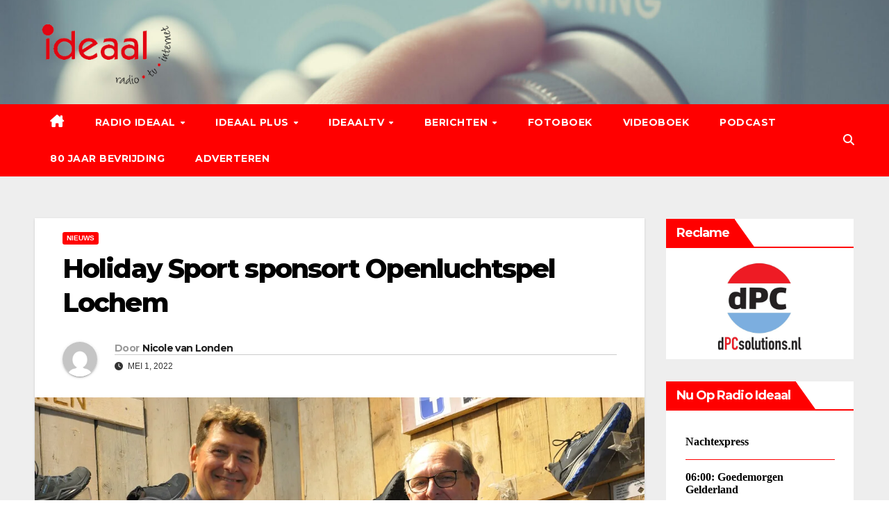

--- FILE ---
content_type: text/html; charset=UTF-8
request_url: https://rtvideaal.nl/holiday-sport-sponsort-openluchtspel-lochem/
body_size: 25762
content:
<!DOCTYPE html>
<html lang="nl-NL">
<head>
<meta charset="UTF-8">
<meta name="viewport" content="width=device-width, initial-scale=1">
<link rel="profile" href="http://gmpg.org/xfn/11">
<style id="jetpack-boost-critical-css">@media all{#jp-relatedposts{display:none;padding-top:1em;margin:1em 0;position:relative;clear:both}.jp-relatedposts::after{content:"";display:block;clear:both}#jp-relatedposts h3.jp-relatedposts-headline{margin:0 0 1em 0;display:inline-block;float:left;font-size:9pt;font-weight:700;font-family:inherit}#jp-relatedposts h3.jp-relatedposts-headline em::before{content:"";display:block;width:100%;min-width:30px;border-top:1px solid rgb(0 0 0/.2);margin-bottom:1em}#jp-relatedposts h3.jp-relatedposts-headline em{font-style:normal;font-weight:700}ul{box-sizing:border-box}.screen-reader-text{border:0;clip-path:inset(50%);height:1px;margin:-1px;overflow:hidden;padding:0;position:absolute;width:1px;word-wrap:normal!important}.bc_rb_top_floating_container{position:absolute;width:100%;top:0;right:0;left:0;z-index:999999}.bc_rb_right_floating_container{position:absolute;height:100%;top:0;right:0;bottom:0;z-index:999999}.bc_rb_left_floating_container{position:absolute;height:100%;top:0;left:0;bottom:0;z-index:999999}@media screen and (max-width:600px){h1{font:24px/50px"Helvetica Neue",Helvetica,Arial,sans-serif}}.owl-carousel{position:relative}.owl-carousel{display:none;width:100%;z-index:1}*,::after,::before{box-sizing:border-box}html{font-family:sans-serif;line-height:1.15;-webkit-text-size-adjust:100%}article,aside,header,main,nav{display:block}body{margin:0;font-family:-apple-system,BlinkMacSystemFont,"Segoe UI",Roboto,"Helvetica Neue",Arial,"Noto Sans",sans-serif,"Apple Color Emoji","Segoe UI Emoji","Segoe UI Symbol","Noto Color Emoji";font-size:1rem;font-weight:400;line-height:1.5;color:#212529;text-align:left;background-color:#fff}h1,h2,h3,h4,h6{margin-top:0;margin-bottom:.5rem}p{margin-top:0;margin-bottom:1rem}ul{margin-top:0;margin-bottom:1rem}ul ul{margin-bottom:0}a{color:#007bff;text-decoration:none;background-color:#fff0}a:not([href]){color:inherit;text-decoration:none}img{vertical-align:middle;border-style:none}button{border-radius:0}button,input{margin:0;font-family:inherit;font-size:inherit;line-height:inherit}button,input{overflow:visible}button{text-transform:none}[type=button],[type=submit],button{-webkit-appearance:button}[type=search]{outline-offset:-2px;-webkit-appearance:none}h1,h2,h3,h4,h6{margin-bottom:.5rem;font-weight:500;line-height:1.2}h1{font-size:2.5rem}h2{font-size:2rem}h3{font-size:1.75rem}h4{font-size:1.5rem}h6{font-size:1rem}.small{font-size:80%;font-weight:400}.img-fluid{max-width:100%;height:auto}.container-fluid{width:100%;padding-right:15px;padding-left:15px;margin-right:auto;margin-left:auto}.row{display:-ms-flexbox;display:flex;-ms-flex-wrap:wrap;flex-wrap:wrap;margin-right:-15px;margin-left:-15px}.col-lg-3,.col-lg-9,.col-md-3,.col-md-4,.col-md-8,.col-sm-4{position:relative;width:100%;padding-right:15px;padding-left:15px}@media (min-width:576px){.col-sm-4{-ms-flex:0 0 33.333333%;flex:0 0 33.333333%;max-width:33.333333%}}@media (min-width:768px){.col-md-3{-ms-flex:0 0 25%;flex:0 0 25%;max-width:25%}.col-md-4{-ms-flex:0 0 33.333333%;flex:0 0 33.333333%;max-width:33.333333%}.col-md-8{-ms-flex:0 0 66.666667%;flex:0 0 66.666667%;max-width:66.666667%}}@media (min-width:992px){.col-lg-3{-ms-flex:0 0 25%;flex:0 0 25%;max-width:25%}.col-lg-9{-ms-flex:0 0 75%;flex:0 0 75%;max-width:75%}}.form-control{display:block;width:100%;height:calc(1.5em + .75rem + 2px);padding:.375rem .75rem;font-size:1rem;font-weight:400;line-height:1.5;color:#495057;background-color:#fff;background-clip:padding-box;border:1px solid #ced4da;border-radius:.25rem}.form-control::-webkit-input-placeholder{color:#6c757d;opacity:1}.form-control::-moz-placeholder{color:#6c757d;opacity:1}.form-control:-ms-input-placeholder{color:#6c757d;opacity:1}.form-control::-ms-input-placeholder{color:#6c757d;opacity:1}.form-control::placeholder{color:#6c757d;opacity:1}.btn{display:inline-block;font-weight:400;color:#212529;text-align:center;vertical-align:middle;background-color:#fff0;border:1px solid #fff0;padding:.375rem .75rem;font-size:1rem;line-height:1.5;border-radius:.25rem}.collapse:not(.show){display:none}.dropdown{position:relative}.dropdown-toggle{white-space:nowrap}.dropdown-toggle::after{display:inline-block;margin-left:.255em;vertical-align:.255em;content:"";border-top:.3em solid;border-right:.3em solid #fff0;border-bottom:0;border-left:.3em solid #fff0}.dropdown-menu{position:absolute;top:100%;left:0;z-index:1000;display:none;float:left;min-width:10rem;padding:.5rem 0;margin:.125rem 0 0;font-size:1rem;color:#212529;text-align:left;list-style:none;background-color:#fff;background-clip:padding-box;border:1px solid rgb(0 0 0/.15);border-radius:.25rem}.dropdown-item{display:block;width:100%;padding:.25rem 1.5rem;clear:both;font-weight:400;color:#212529;text-align:inherit;white-space:nowrap;background-color:#fff0;border:0}.input-group{position:relative;display:-ms-flexbox;display:flex;-ms-flex-wrap:wrap;flex-wrap:wrap;-ms-flex-align:stretch;align-items:stretch;width:100%}.input-group>.form-control{position:relative;-ms-flex:1 1 0%;flex:1 1 0%;min-width:0;margin-bottom:0}.input-group>.form-control:not(:last-child){border-top-right-radius:0;border-bottom-right-radius:0}.nav{display:-ms-flexbox;display:flex;-ms-flex-wrap:wrap;flex-wrap:wrap;padding-left:0;margin-bottom:0;list-style:none}.nav-link{display:block;padding:.5rem 1rem}.navbar{position:relative;display:-ms-flexbox;display:flex;-ms-flex-wrap:wrap;flex-wrap:wrap;-ms-flex-align:center;align-items:center;-ms-flex-pack:justify;justify-content:space-between;padding:.5rem 1rem}.navbar .container-fluid{display:-ms-flexbox;display:flex;-ms-flex-wrap:wrap;flex-wrap:wrap;-ms-flex-align:center;align-items:center;-ms-flex-pack:justify;justify-content:space-between}.navbar-brand{display:inline-block;padding-top:.3125rem;padding-bottom:.3125rem;margin-right:1rem;font-size:1.25rem;line-height:inherit;white-space:nowrap}.navbar-nav{display:-ms-flexbox;display:flex;-ms-flex-direction:column;flex-direction:column;padding-left:0;margin-bottom:0;list-style:none}.navbar-nav .nav-link{padding-right:0;padding-left:0}.navbar-nav .dropdown-menu{position:static;float:none}.navbar-collapse{-ms-flex-preferred-size:100%;flex-basis:100%;-ms-flex-positive:1;flex-grow:1;-ms-flex-align:center;align-items:center}.navbar-toggler{padding:.25rem .75rem;font-size:1.25rem;line-height:1;background-color:#fff0;border:1px solid #fff0;border-radius:.25rem}@media (max-width:991.98px){.navbar-expand-lg>.container-fluid{padding-right:0;padding-left:0}}@media (min-width:992px){.navbar-expand-lg{-ms-flex-flow:row nowrap;flex-flow:row nowrap;-ms-flex-pack:start;justify-content:flex-start}.navbar-expand-lg .navbar-nav{-ms-flex-direction:row;flex-direction:row}.navbar-expand-lg .navbar-nav .dropdown-menu{position:absolute}.navbar-expand-lg .navbar-nav .nav-link{padding-right:.5rem;padding-left:.5rem}.navbar-expand-lg>.container-fluid{-ms-flex-wrap:nowrap;flex-wrap:nowrap}.navbar-expand-lg .navbar-collapse{display:-ms-flexbox!important;display:flex!important;-ms-flex-preferred-size:auto;flex-basis:auto}.navbar-expand-lg .navbar-toggler{display:none}}.media{display:-ms-flexbox;display:flex;-ms-flex-align:start;align-items:flex-start}.media-body{-ms-flex:1;flex:1}.clearfix::after{display:block;clear:both;content:""}.d-none{display:none!important}@media (min-width:768px){.d-md-block{display:block!important}}.align-items-center{-ms-flex-align:center!important;align-items:center!important}.position-relative{position:relative!important}.my-2{margin-top:.5rem!important}.my-2{margin-bottom:.5rem!important}.pr-2{padding-right:.5rem!important}.pl-3{padding-left:1rem!important}.mr-auto,.mx-auto{margin-right:auto!important}.ml-auto,.mx-auto{margin-left:auto!important}@media (min-width:992px){.my-lg-0{margin-top:0!important}.my-lg-0{margin-bottom:0!important}}.navbar-wp .dropdown-menu.searchinner .btn{border:medium none;border-radius:0 4px 4px 0;height:40px;line-height:25px;padding:5px 15px}.mg-search-box .dropdown-toggle::after{display:none}.m-header{display:none}.desk-header{display:flex}.mobilehomebtn{width:30px;text-align:center;line-height:30px;height:30px}@media screen and (max-width:767px) and (min-width:240px){.mg-headwidget .navbar-wp .navbar-nav>li>a{position:relative;border-bottom:1px solid rgb(225 225 225/.4)}}@media (max-width:991.98px){.m-header{width:100%;padding:10px 15px;display:flex;justify-content:space-between}.desk-header{display:none}}.fa-solid,.fas{-moz-osx-font-smoothing:grayscale;-webkit-font-smoothing:antialiased;display:var(--fa-display,inline-block);font-style:normal;font-variant:normal;line-height:1;text-rendering:auto}.fa-solid,.fas{font-family:"Font Awesome 6 Free"}.fa-bars:before{content:""}.fa-house-chimney:before{content:""}.fa-clock:before{content:""}.fa-home:before{content:""}.fa-search:before{content:""}@font-face{font-family:"Font Awesome 6 Free";font-style:normal;font-weight:400;font-display:block}@font-face{font-family:"Font Awesome 6 Free";font-style:normal;font-weight:900;font-display:block}.fa-solid,.fas{font-weight:900}.owl-carousel{display:none;position:relative;width:100%;-ms-touch-action:pan-y}.navbar-nav:not([data-sm-skip]) .dropdown-item{white-space:normal}:root{--headFont:"Montserrat",sans-serif;--bodyFont:"Work Sans",sans-serif}.m-header{display:none}.mg-nav-widget-area{padding-bottom:0}.mg-menu-full{position:relative}.mg-headwidget .navbar-wp{position:inherit;left:0;right:0;top:0;margin:0;z-index:999;border-radius:0}.mg-headwidget .navbar-wp .navbar-nav>li>a{padding:10px 22px;font-size:14px;text-transform:uppercase;font-family:var(--headFont);line-height:2.3}.navbar-wp .navbar-nav>li>a.homebtn span{font-size:18px;line-height:.98}.mg-nav-widget-area-back{background-position:center;background-size:cover;background-repeat:no-repeat}.mg-nav-widget-area-back .inner{width:100%;padding:25px 0}.mg-headwidget .navbar-brand{padding:0}.navbar-wp{margin:0;padding:0;border:none;border-radius:0;z-index:1000}.navbar-brand{font-size:26px;height:auto;line-height:25px;margin-right:50px;padding:15px 0;text-shadow:2px 2px 1px rgb(150 150 183/.18);display:inherit}.navbar-wp .navbar-nav>li>a{padding:30px 16px;margin-right:0;font-size:16px;letter-spacing:.5px;margin-bottom:0;font-weight:600;text-transform:capitalize;display:block}.navbar-wp .navbar-nav>.active>a{background:0 0}.navbar-wp .dropdown-menu{min-width:250px;padding:0;border:none;border-radius:0;z-index:10;right:auto;left:0}.navbar-wp .dropdown-menu>li,.navbar-wp .dropdown-menu>li:last-child{border:0}.navbar-wp .dropdown-menu>li>a{padding:12px 15px;font-size:12px;font-family:var(--bodyFont);display:block;font-weight:400;text-transform:uppercase}.navbar-wp .dropdown-menu.searchinner{left:inherit!important;right:0!important;padding:10px}.navbar-wp .dropdown-menu.searchinner .btn{border:medium none;border-radius:0 4px 4px 0;height:40px;line-height:25px;padding:5px 15px}.mg-search-box .dropdown-toggle::after{display:none}.mobilehomebtn{display:none;width:30px;text-align:center;line-height:30px;height:30px}html{font-size:100%}@media only screen and (max-width:1200px){html{font-size:95%}}@media screen and (max-width:991px){html{font-size:90%}}@media screen and (max-width:767px){html{font-size:85%}}@media screen and (max-width:575px){html{font-size:80%}}body{padding:0;margin:0;font-family:var(--bodyFont);font-size:16px;-webkit-font-smoothing:antialiased;font-weight:400;line-height:30px;word-wrap:break-word}.container-fluid{padding-right:50px;padding-left:50px}input[type=search]{border-radius:0;margin-bottom:20px;box-shadow:inherit;padding:6px 12px;line-height:40px;border-width:2px;border-style:solid;width:100%}button{padding:5px 35px;line-height:30px;border-radius:4px;font-weight:700;font-size:14px;border-width:1px;border-style:solid;box-shadow:0 2px 2px 0 rgb(0 0 0/.14),0 3px 1px -2px rgb(0 0 0/.2),0 1px 5px 0 rgb(0 0 0/.12)}.form-control{border-radius:0;margin-bottom:20px;box-shadow:inherit;padding:6px 12px;line-height:40px;border-width:2px;border-style:solid;height:40px}.avatar{border-radius:50px}#content{padding-top:60px;padding-bottom:60px}iframe{max-width:100%}h1{font-size:34px;line-height:1.3}h2{font-size:32px;line-height:1.3}h3{font-size:28px;line-height:1.3}h4{font-size:24px;line-height:1.3}h6{font-size:16px;line-height:1.3}h1,h2,h3,h4,h6{font-weight:700;font-family:var(--headFont);letter-spacing:-.05em;line-height:1.3;margin:0 0 1.4rem}@media screen and (min-width:768px){.sidebar-sticky{position:sticky;align-self:flex-start;top:24px}}img{height:auto;max-width:100%}.btn{padding:2px 26px;line-height:30px;overflow:hidden;position:relative;border-radius:4px;font-weight:700;display:inline-block;border-width:2px;border-style:solid}.mg-blog-post-box{margin-bottom:50px;padding:0;box-shadow:0 1px 3px rgb(0 0 0/.15);background:#fff}.mg-blog-post-box>.img-fluid{max-width:100%}.mg-blog-post-box .mg-blog-category{margin-bottom:10px}.mg-blog-post-box .small{font-size:16px;line-height:25px;font-weight:400;padding:20px}.mg-blog-post-box .small.single{line-height:27px;padding:20px 40px 40px 40px;font-size:16px}:not(.single) .mg-blog-post-box .small>p{margin-bottom:30px}.mg-blog-post-box .small :is(h1,.h1,h2,.h2,h3,.h3,h4,.h4,h5,.h5,h6,.h6){margin-bottom:12px}.mg-blog-date{padding:0;font-size:12px;margin-right:14px;font-weight:500;text-transform:uppercase}.mg-blog-post-box h1.title.single{overflow:inherit;display:inherit}.mg-blog-category{margin:0 0 5px;width:auto;line-height:0;display:flex;flex-wrap:wrap;gap:7px}.mg-blog-category a{display:inline-block;font-size:10px;padding:4px 6px;line-height:10px;text-transform:uppercase;font-weight:700;border-radius:3px;margin-right:0}.mg-blog-post-box .mg-header{padding:20px 40px}.mg-blog-post-box:has(.single-featured-image) .mg-header{padding:20px 70px}.mg-blog-post-box .mg-header h1{font-size:38px;font-weight:800}.mg-blog-post-box .mg-header h4{font-size:14px;font-weight:700;border-bottom:1px solid #ccc;margin-bottom:0}.mg-blog-post-box .mg-header .mg-author-pic img{width:50px;height:50px}.mg-blog-post-box .mg-header .mg-blog-date i{padding-right:4px}.mg-blog-post-box .mg-header .mg-info-author-block{border:none;box-shadow:inherit;margin:0;padding:10px 0}.mg-info-author-block{margin-bottom:30px;margin-top:-20px;padding:20px 40px;box-shadow:0 1px 3px rgb(0 0 0/.15);align-items:center}.mg-info-author-block h4{font-size:24px;font-weight:700;margin-bottom:0}.mg-info-author-block h4 span{font-size:14px;padding-right:5px}.mg-info-author-block .mg-author-pic img{margin:0 25px 0 0;float:left;border-radius:50%;box-shadow:0 2px 2px 0 rgb(0 0 0/.14),0 3px 1px -2px rgb(0 0 0/.2),0 1px 5px 0 rgb(0 0 0/.12);width:80px;height:80px}.mg-info-author-block a{display:inline-block}.mg-sidebar .mg-widget{margin-bottom:30px;padding:10px 20px;border-radius:0;border-width:1px;border-style:solid;overflow-x:hidden}.mg-wid-title{font-weight:700;border-width:0 0 2px 0;border-style:solid;margin:-10px -20px 20px -20px;position:relative;padding:0}.mg-sidebar .mg-widget .wtitle{font-size:18px;line-height:40px;font-weight:600;margin:0;padding:0 8px 0 15px;position:relative;text-transform:capitalize;width:auto;height:40px;display:inline-block}.mg-sidebar .mg-widget .wtitle::before{width:30px;position:absolute;right:-29px;top:0;height:42px;border-style:solid;clip-path:polygon(0 0,0% 100%,100% 100%);content:""}.screen-reader-text{border:0;clip:rect(1px,1px,1px,1px);clip-path:inset(50%);height:1px;margin:-1px;overflow:hidden;padding:0;position:absolute!important;width:1px;word-wrap:normal!important}.featured-image-caption{display:block;text-align:center}.m-header button[aria-expanded=false] .fa-bars:before{content:""}input[type=search]{margin-bottom:15px}.nav.navbar-nav:not(.sm-collapsible) .menu-item-has-children .nav-link:after{content:"";font-family:"Font Awesome 6 Free";margin-left:.255em;font-size:10px;vertical-align:.255em;font-weight:900}@media (max-width:991.98px){li.active.home{display:none}.m-header{width:100%;padding-right:15px;padding-left:15px;display:flex;justify-content:space-between}.mobilehomebtn{display:block}.desk-header{display:none}.m-header .navbar-toggler{margin-top:.5rem;margin-bottom:.5rem;padding:.5rem .75rem;box-shadow:none}}@media screen and (min-width:240px) and (max-width:767px){.navbar-brand{margin-right:unset}.mg-sidebar .mg-widget{margin-bottom:20px}.mg-blog-post-box .mg-header{padding:30px 20px}.mg-blog-post-box .small.single{padding:20px 30px}.mg-blog-post-box .mg-info-author-block{padding:30px 20px}.navbar-wp .navbar-nav>li>a{padding:10px 16px}.navbar-wp .navbar-nav>.active>a{border-bottom:none}.mg-headwidget .navbar-wp .navbar-nav>li>a{padding:12px 16px}.mg-sidebar{margin:20px 0 0 0}.text-center-xs{text-align:center}.col-md-4{margin-bottom:15px}li.active.home{display:none}}@media (max-width:576px){.mg-blog-post-box .mg-header h1{font-size:32px}}@media (min-width:768px) and (max-width:991px){.navbar-header{float:none}}@media only screen and (min-width:320px) and (max-width:480px){.navbar-wp .navbar-nav>li>a{padding:12px}.navbar-wp .mg-search-box{float:left}}@media screen and (min-width:240px) and (max-width:1179px){.container-fluid{padding-right:15px;padding-left:15px}}.navbar-wp .dropdown-menu.searchinner .btn{border:medium none;border-radius:0 4px 4px 0;height:40px;line-height:25px;padding:5px 15px}.mg-search-box .dropdown-toggle::after{display:none}.m-header{display:none}.desk-header{display:flex}.mobilehomebtn{width:30px;text-align:center;line-height:30px;height:30px}@media screen and (max-width:767px) and (min-width:240px){.mg-headwidget .navbar-wp .navbar-nav>li>a{position:relative;border-bottom:1px solid rgb(225 225 225/.4)}}@media (max-width:991.98px){.m-header{width:100%;padding:10px 15px;display:flex;justify-content:space-between}.desk-header{display:none}}.mg-headwidget .navbar-wp{background:red}.mg-headwidget .navbar-header .navbar-brand{color:#222}.mg-headwidget .navbar-wp .navbar-nav>li>a{color:#fff}.mg-headwidget .navbar-wp .navbar-nav>.active>a{color:#fff;background:red}a.newsup-categories.category-color-1{background:red}.navbar-wp .dropdown-menu{background:#1f2024}.navbar-wp .dropdown-menu>li>a{background:#1f2024;color:#fff}.mg-search-box .btn{background:red;border-color:red;color:#fff}.mg-search-box a{color:#fff}.mobilehomebtn{background:red;color:#fff}.wrapper{background:#eee}body{color:#222}button{background:red;border-color:red;color:#fff}a{color:red}.mg-blog-post-box .mg-header h1 a{color:#000}.mg-blog-post-box .small{color:#222}.mg-blog-category a{color:#fff;background:red}.mg-blog-date{color:#333}.mg-info-author-block{background:#fff;border-color:#eaeaea;color:#222}.mg-info-author-block a{color:#212121}.mg-info-author-block h4{color:#333}.mg-info-author-block h4 span{color:#999}.mg-sidebar .mg-widget{background:#fff;border-color:#eee}.mg-wid-title{border-color:red}.mg-sidebar .mg-widget h6{background:red;color:#fff}.mg-sidebar .mg-widget h6::before{border-left-color:red;border-color:#fff0 #fff0 #fff0 red}h1,h2,h3,h4,h6{color:#212121}.form-control{border-color:#eef3fb}}@media all{:root{--tec-spacer-0:4px;--tec-spacer-3:16px;--tec-spacer-5:24px;--tec-spacer-7:32px;--tec-spacer-11:64px;--tec-color-text-primary:#141827;--tec-color-text-secondary:#5d5d5d}.tribe-common{-webkit-font-smoothing:antialiased;-moz-osx-font-smoothing:grayscale;font-smoothing:antialiased}.tribe-common *{box-sizing:border-box}.tribe-common article,.tribe-common header{display:block}.tribe-common a,.tribe-common article,.tribe-common div,.tribe-common h2,.tribe-common h3,.tribe-common header,.tribe-common span,.tribe-common time{border:0;margin:0;padding:0}.tribe-common .tribe-common-g-col{min-width:0;width:100%}.tribe-common .tribe-common-g-row{display:flex;flex-wrap:wrap}.tribe-events-widget{margin-bottom:var(--tec-spacer-7)}.tribe-events-widget .tribe-events-widget-events-list__header{margin-bottom:var(--tec-spacer-5)}.tribe-events-widget .tribe-events-widget-events-list__event-row{flex-wrap:nowrap;margin-bottom:var(--tec-spacer-3)}.tribe-events-widget .tribe-events-widget-events-list__event-date-tag{flex:none;position:relative;width:var(--tec-spacer-11)}.tribe-events-widget .tribe-events-widget-events-list__event-date-tag-datetime{display:flex;flex-direction:column;height:100%;text-align:center}.tribe-events-widget .tribe-events-widget-events-list__event-date-tag-daynum,.tribe-events-widget .tribe-events-widget-events-list__event-date-tag-month{margin-bottom:calc(var(--tec-spacer-0)*-1)}.tribe-events-widget .tribe-events-widget-events-list__event-datetime-wrapper{margin-bottom:var(--tec-spacer-0)}}@media all{:root{--tec-font-family-sans-serif:"Helvetica Neue",Helvetica,-apple-system,BlinkMacSystemFont,Roboto,Arial,sans-serif;--tec-font-weight-regular:400;--tec-font-weight-bold:700;--tec-font-size-0:11px;--tec-font-size-1:12px;--tec-font-size-2:14px;--tec-font-size-3:16px;--tec-font-size-7:24px;--tec-line-height-0:1.38;--tec-line-height-1:1.42;--tec-line-height-2:1.5;--tec-line-height-3:1.62}.tribe-common a{background-color:initial;-webkit-text-decoration-skip:objects}.tribe-common h2,.tribe-common h3{font-weight:400;text-rendering:optimizelegibility}.tribe-common a{color:var(--tec-color-text-primary);outline:0;-webkit-text-decoration:none;text-decoration:none}.tribe-common .tribe-common-anchor-thin{border-bottom:1px solid #0000}.tribe-common .tribe-common-b2{color:var(--tec-color-text-primary);font-family:var(--tec-font-family-sans-serif);font-size:var(--tec-font-size-1);font-weight:var(--tec-font-weight-regular);line-height:var(--tec-line-height-0)}.tribe-common .tribe-common-h2{color:var(--tec-color-text-primary);font-family:var(--tec-font-family-sans-serif);font-size:var(--tec-font-size-7);font-weight:var(--tec-font-weight-bold);line-height:var(--tec-line-height-1);text-transform:none}.tribe-common .tribe-common-h6{color:var(--tec-color-text-primary);font-family:var(--tec-font-family-sans-serif);font-weight:var(--tec-font-weight-bold);line-height:var(--tec-line-height-2);text-transform:none}.tribe-common .tribe-common-h6{font-size:var(--tec-font-size-3)}.tribe-common .tribe-common-h7{font-size:var(--tec-font-size-2);line-height:var(--tec-line-height-3)}.tribe-common .tribe-common-h7{color:var(--tec-color-text-primary);font-family:var(--tec-font-family-sans-serif);font-weight:var(--tec-font-weight-bold);text-transform:none}.tribe-common .tribe-common-h--alt{font-weight:var(--tec-font-weight-regular)}.tribe-events-widget .tribe-events-widget-events-list__header{margin-bottom:var(--tec-spacer-5)}.tribe-events-widget .tribe-events-widget-events-list__event-date-tag-month{color:var(--tec-color-text-primary);color:var(--tec-color-text-secondary);font-family:var(--tec-font-family-sans-serif);font-size:var(--tec-font-size-0);font-weight:var(--tec-font-weight-regular);line-height:var(--tec-line-height-2);text-transform:uppercase}.tribe-events-widget .tribe-events-widget-events-list__event-title{color:var(--tec-color-text-events-title-widget-list)}}</style><title>Holiday Sport sponsort Openluchtspel Lochem</title>
<meta name='robots' content='max-image-preview:large' />
<!-- Jetpack Site Verification Tags -->
<meta name="google-site-verification" content="kFQ_YXTbCsj7Xtf4qpE7pLfoDLsnXqQ8Ap73nzq_J20" />
<link rel='dns-prefetch' href='//stats.wp.com' />
<link rel='dns-prefetch' href='//fonts.googleapis.com' />
<link rel='preconnect' href='//i0.wp.com' />
<link rel='preconnect' href='//c0.wp.com' />
<link rel="alternate" type="application/rss+xml" title="RTV IDEAAL &raquo; feed" href="https://rtvideaal.nl/feed/" />
<link rel="alternate" type="application/rss+xml" title="RTV IDEAAL &raquo; reacties feed" href="https://rtvideaal.nl/comments/feed/" />
<link rel="alternate" type="text/calendar" title="RTV IDEAAL &raquo; iCal Feed" href="https://rtvideaal.nl/agenda/?ical=1" />

<link rel="alternate" title="oEmbed (JSON)" type="application/json+oembed" href="https://rtvideaal.nl/wp-json/oembed/1.0/embed?url=https%3A%2F%2Frtvideaal.nl%2Fholiday-sport-sponsort-openluchtspel-lochem%2F" />
<link rel="alternate" title="oEmbed (XML)" type="text/xml+oembed" href="https://rtvideaal.nl/wp-json/oembed/1.0/embed?url=https%3A%2F%2Frtvideaal.nl%2Fholiday-sport-sponsort-openluchtspel-lochem%2F&#038;format=xml" />
<noscript><link rel='stylesheet' id='all-css-8c779881dd455e2e2376745e5b2960a8' href='https://rtvideaal.nl/wp-content/boost-cache/static/349985b29c.min.css' type='text/css' media='all' /></noscript><link rel='stylesheet' id='all-css-8c779881dd455e2e2376745e5b2960a8' href='https://rtvideaal.nl/wp-content/boost-cache/static/349985b29c.min.css' type='text/css' media="not all" data-media="all" onload="this.media=this.dataset.media; delete this.dataset.media; this.removeAttribute( 'onload' );" />
<style id='wp-block-paragraph-inline-css'>
.is-small-text{font-size:.875em}.is-regular-text{font-size:1em}.is-large-text{font-size:2.25em}.is-larger-text{font-size:3em}.has-drop-cap:not(:focus):first-letter{float:left;font-size:8.4em;font-style:normal;font-weight:100;line-height:.68;margin:.05em .1em 0 0;text-transform:uppercase}body.rtl .has-drop-cap:not(:focus):first-letter{float:none;margin-left:.1em}p.has-drop-cap.has-background{overflow:hidden}:root :where(p.has-background){padding:1.25em 2.375em}:where(p.has-text-color:not(.has-link-color)) a{color:inherit}p.has-text-align-left[style*="writing-mode:vertical-lr"],p.has-text-align-right[style*="writing-mode:vertical-rl"]{rotate:180deg}
/*# sourceURL=https://rtvideaal.nl/wp-includes/blocks/paragraph/style.min.css */
</style>
<style id='global-styles-inline-css'>
:root{--wp--preset--aspect-ratio--square: 1;--wp--preset--aspect-ratio--4-3: 4/3;--wp--preset--aspect-ratio--3-4: 3/4;--wp--preset--aspect-ratio--3-2: 3/2;--wp--preset--aspect-ratio--2-3: 2/3;--wp--preset--aspect-ratio--16-9: 16/9;--wp--preset--aspect-ratio--9-16: 9/16;--wp--preset--color--black: #000000;--wp--preset--color--cyan-bluish-gray: #abb8c3;--wp--preset--color--white: #ffffff;--wp--preset--color--pale-pink: #f78da7;--wp--preset--color--vivid-red: #cf2e2e;--wp--preset--color--luminous-vivid-orange: #ff6900;--wp--preset--color--luminous-vivid-amber: #fcb900;--wp--preset--color--light-green-cyan: #7bdcb5;--wp--preset--color--vivid-green-cyan: #00d084;--wp--preset--color--pale-cyan-blue: #8ed1fc;--wp--preset--color--vivid-cyan-blue: #0693e3;--wp--preset--color--vivid-purple: #9b51e0;--wp--preset--gradient--vivid-cyan-blue-to-vivid-purple: linear-gradient(135deg,rgb(6,147,227) 0%,rgb(155,81,224) 100%);--wp--preset--gradient--light-green-cyan-to-vivid-green-cyan: linear-gradient(135deg,rgb(122,220,180) 0%,rgb(0,208,130) 100%);--wp--preset--gradient--luminous-vivid-amber-to-luminous-vivid-orange: linear-gradient(135deg,rgb(252,185,0) 0%,rgb(255,105,0) 100%);--wp--preset--gradient--luminous-vivid-orange-to-vivid-red: linear-gradient(135deg,rgb(255,105,0) 0%,rgb(207,46,46) 100%);--wp--preset--gradient--very-light-gray-to-cyan-bluish-gray: linear-gradient(135deg,rgb(238,238,238) 0%,rgb(169,184,195) 100%);--wp--preset--gradient--cool-to-warm-spectrum: linear-gradient(135deg,rgb(74,234,220) 0%,rgb(151,120,209) 20%,rgb(207,42,186) 40%,rgb(238,44,130) 60%,rgb(251,105,98) 80%,rgb(254,248,76) 100%);--wp--preset--gradient--blush-light-purple: linear-gradient(135deg,rgb(255,206,236) 0%,rgb(152,150,240) 100%);--wp--preset--gradient--blush-bordeaux: linear-gradient(135deg,rgb(254,205,165) 0%,rgb(254,45,45) 50%,rgb(107,0,62) 100%);--wp--preset--gradient--luminous-dusk: linear-gradient(135deg,rgb(255,203,112) 0%,rgb(199,81,192) 50%,rgb(65,88,208) 100%);--wp--preset--gradient--pale-ocean: linear-gradient(135deg,rgb(255,245,203) 0%,rgb(182,227,212) 50%,rgb(51,167,181) 100%);--wp--preset--gradient--electric-grass: linear-gradient(135deg,rgb(202,248,128) 0%,rgb(113,206,126) 100%);--wp--preset--gradient--midnight: linear-gradient(135deg,rgb(2,3,129) 0%,rgb(40,116,252) 100%);--wp--preset--font-size--small: 13px;--wp--preset--font-size--medium: 20px;--wp--preset--font-size--large: 36px;--wp--preset--font-size--x-large: 42px;--wp--preset--spacing--20: 0.44rem;--wp--preset--spacing--30: 0.67rem;--wp--preset--spacing--40: 1rem;--wp--preset--spacing--50: 1.5rem;--wp--preset--spacing--60: 2.25rem;--wp--preset--spacing--70: 3.38rem;--wp--preset--spacing--80: 5.06rem;--wp--preset--shadow--natural: 6px 6px 9px rgba(0, 0, 0, 0.2);--wp--preset--shadow--deep: 12px 12px 50px rgba(0, 0, 0, 0.4);--wp--preset--shadow--sharp: 6px 6px 0px rgba(0, 0, 0, 0.2);--wp--preset--shadow--outlined: 6px 6px 0px -3px rgb(255, 255, 255), 6px 6px rgb(0, 0, 0);--wp--preset--shadow--crisp: 6px 6px 0px rgb(0, 0, 0);}:root :where(.is-layout-flow) > :first-child{margin-block-start: 0;}:root :where(.is-layout-flow) > :last-child{margin-block-end: 0;}:root :where(.is-layout-flow) > *{margin-block-start: 24px;margin-block-end: 0;}:root :where(.is-layout-constrained) > :first-child{margin-block-start: 0;}:root :where(.is-layout-constrained) > :last-child{margin-block-end: 0;}:root :where(.is-layout-constrained) > *{margin-block-start: 24px;margin-block-end: 0;}:root :where(.is-layout-flex){gap: 24px;}:root :where(.is-layout-grid){gap: 24px;}body .is-layout-flex{display: flex;}.is-layout-flex{flex-wrap: wrap;align-items: center;}.is-layout-flex > :is(*, div){margin: 0;}body .is-layout-grid{display: grid;}.is-layout-grid > :is(*, div){margin: 0;}.has-black-color{color: var(--wp--preset--color--black) !important;}.has-cyan-bluish-gray-color{color: var(--wp--preset--color--cyan-bluish-gray) !important;}.has-white-color{color: var(--wp--preset--color--white) !important;}.has-pale-pink-color{color: var(--wp--preset--color--pale-pink) !important;}.has-vivid-red-color{color: var(--wp--preset--color--vivid-red) !important;}.has-luminous-vivid-orange-color{color: var(--wp--preset--color--luminous-vivid-orange) !important;}.has-luminous-vivid-amber-color{color: var(--wp--preset--color--luminous-vivid-amber) !important;}.has-light-green-cyan-color{color: var(--wp--preset--color--light-green-cyan) !important;}.has-vivid-green-cyan-color{color: var(--wp--preset--color--vivid-green-cyan) !important;}.has-pale-cyan-blue-color{color: var(--wp--preset--color--pale-cyan-blue) !important;}.has-vivid-cyan-blue-color{color: var(--wp--preset--color--vivid-cyan-blue) !important;}.has-vivid-purple-color{color: var(--wp--preset--color--vivid-purple) !important;}.has-black-background-color{background-color: var(--wp--preset--color--black) !important;}.has-cyan-bluish-gray-background-color{background-color: var(--wp--preset--color--cyan-bluish-gray) !important;}.has-white-background-color{background-color: var(--wp--preset--color--white) !important;}.has-pale-pink-background-color{background-color: var(--wp--preset--color--pale-pink) !important;}.has-vivid-red-background-color{background-color: var(--wp--preset--color--vivid-red) !important;}.has-luminous-vivid-orange-background-color{background-color: var(--wp--preset--color--luminous-vivid-orange) !important;}.has-luminous-vivid-amber-background-color{background-color: var(--wp--preset--color--luminous-vivid-amber) !important;}.has-light-green-cyan-background-color{background-color: var(--wp--preset--color--light-green-cyan) !important;}.has-vivid-green-cyan-background-color{background-color: var(--wp--preset--color--vivid-green-cyan) !important;}.has-pale-cyan-blue-background-color{background-color: var(--wp--preset--color--pale-cyan-blue) !important;}.has-vivid-cyan-blue-background-color{background-color: var(--wp--preset--color--vivid-cyan-blue) !important;}.has-vivid-purple-background-color{background-color: var(--wp--preset--color--vivid-purple) !important;}.has-black-border-color{border-color: var(--wp--preset--color--black) !important;}.has-cyan-bluish-gray-border-color{border-color: var(--wp--preset--color--cyan-bluish-gray) !important;}.has-white-border-color{border-color: var(--wp--preset--color--white) !important;}.has-pale-pink-border-color{border-color: var(--wp--preset--color--pale-pink) !important;}.has-vivid-red-border-color{border-color: var(--wp--preset--color--vivid-red) !important;}.has-luminous-vivid-orange-border-color{border-color: var(--wp--preset--color--luminous-vivid-orange) !important;}.has-luminous-vivid-amber-border-color{border-color: var(--wp--preset--color--luminous-vivid-amber) !important;}.has-light-green-cyan-border-color{border-color: var(--wp--preset--color--light-green-cyan) !important;}.has-vivid-green-cyan-border-color{border-color: var(--wp--preset--color--vivid-green-cyan) !important;}.has-pale-cyan-blue-border-color{border-color: var(--wp--preset--color--pale-cyan-blue) !important;}.has-vivid-cyan-blue-border-color{border-color: var(--wp--preset--color--vivid-cyan-blue) !important;}.has-vivid-purple-border-color{border-color: var(--wp--preset--color--vivid-purple) !important;}.has-vivid-cyan-blue-to-vivid-purple-gradient-background{background: var(--wp--preset--gradient--vivid-cyan-blue-to-vivid-purple) !important;}.has-light-green-cyan-to-vivid-green-cyan-gradient-background{background: var(--wp--preset--gradient--light-green-cyan-to-vivid-green-cyan) !important;}.has-luminous-vivid-amber-to-luminous-vivid-orange-gradient-background{background: var(--wp--preset--gradient--luminous-vivid-amber-to-luminous-vivid-orange) !important;}.has-luminous-vivid-orange-to-vivid-red-gradient-background{background: var(--wp--preset--gradient--luminous-vivid-orange-to-vivid-red) !important;}.has-very-light-gray-to-cyan-bluish-gray-gradient-background{background: var(--wp--preset--gradient--very-light-gray-to-cyan-bluish-gray) !important;}.has-cool-to-warm-spectrum-gradient-background{background: var(--wp--preset--gradient--cool-to-warm-spectrum) !important;}.has-blush-light-purple-gradient-background{background: var(--wp--preset--gradient--blush-light-purple) !important;}.has-blush-bordeaux-gradient-background{background: var(--wp--preset--gradient--blush-bordeaux) !important;}.has-luminous-dusk-gradient-background{background: var(--wp--preset--gradient--luminous-dusk) !important;}.has-pale-ocean-gradient-background{background: var(--wp--preset--gradient--pale-ocean) !important;}.has-electric-grass-gradient-background{background: var(--wp--preset--gradient--electric-grass) !important;}.has-midnight-gradient-background{background: var(--wp--preset--gradient--midnight) !important;}.has-small-font-size{font-size: var(--wp--preset--font-size--small) !important;}.has-medium-font-size{font-size: var(--wp--preset--font-size--medium) !important;}.has-large-font-size{font-size: var(--wp--preset--font-size--large) !important;}.has-x-large-font-size{font-size: var(--wp--preset--font-size--x-large) !important;}
/*# sourceURL=global-styles-inline-css */
</style>

<style id='newsup-style-inline-css'>
.comments-link { clip: rect(1px, 1px, 1px, 1px); height: 1px; position: absolute; overflow: hidden; width: 1px; }
/*# sourceURL=newsup-style-inline-css */
</style>
<style id='wp-img-auto-sizes-contain-inline-css'>
img:is([sizes=auto i],[sizes^="auto," i]){contain-intrinsic-size:3000px 1500px}
/*# sourceURL=wp-img-auto-sizes-contain-inline-css */
</style>
<noscript><link rel='stylesheet' id='twb-open-sans-css' href='https://fonts.googleapis.com/css?family=Open+Sans%3A300%2C400%2C500%2C600%2C700%2C800&#038;display=swap&#038;ver=6.9' media='all' />
</noscript><link rel='stylesheet' id='twb-open-sans-css' href='https://fonts.googleapis.com/css?family=Open+Sans%3A300%2C400%2C500%2C600%2C700%2C800&#038;display=swap&#038;ver=6.9' media="not all" data-media="all" onload="this.media=this.dataset.media; delete this.dataset.media; this.removeAttribute( 'onload' );" />
<style id='wp-emoji-styles-inline-css'>

	img.wp-smiley, img.emoji {
		display: inline !important;
		border: none !important;
		box-shadow: none !important;
		height: 1em !important;
		width: 1em !important;
		margin: 0 0.07em !important;
		vertical-align: -0.1em !important;
		background: none !important;
		padding: 0 !important;
	}
/*# sourceURL=wp-emoji-styles-inline-css */
</style>
<style id='classic-theme-styles-inline-css'>
/*! This file is auto-generated */
.wp-block-button__link{color:#fff;background-color:#32373c;border-radius:9999px;box-shadow:none;text-decoration:none;padding:calc(.667em + 2px) calc(1.333em + 2px);font-size:1.125em}.wp-block-file__button{background:#32373c;color:#fff;text-decoration:none}
/*# sourceURL=/wp-includes/css/classic-themes.min.css */
</style>
<noscript><link rel='stylesheet' id='bwg_googlefonts-css' href='https://fonts.googleapis.com/css?family=Ubuntu&#038;subset=greek,latin,greek-ext,vietnamese,cyrillic-ext,latin-ext,cyrillic' media='all' />
</noscript><link rel='stylesheet' id='bwg_googlefonts-css' href='https://fonts.googleapis.com/css?family=Ubuntu&#038;subset=greek,latin,greek-ext,vietnamese,cyrillic-ext,latin-ext,cyrillic' media="not all" data-media="all" onload="this.media=this.dataset.media; delete this.dataset.media; this.removeAttribute( 'onload' );" />
<noscript><link rel='stylesheet' id='newsup-fonts-css' href='//fonts.googleapis.com/css?family=Montserrat%3A400%2C500%2C700%2C800%7CWork%2BSans%3A300%2C400%2C500%2C600%2C700%2C800%2C900%26display%3Dswap&#038;subset=latin%2Clatin-ext' media='all' />
</noscript><link rel='stylesheet' id='newsup-fonts-css' href='//fonts.googleapis.com/css?family=Montserrat%3A400%2C500%2C700%2C800%7CWork%2BSans%3A300%2C400%2C500%2C600%2C700%2C800%2C900%26display%3Dswap&#038;subset=latin%2Clatin-ext' media="not all" data-media="all" onload="this.media=this.dataset.media; delete this.dataset.media; this.removeAttribute( 'onload' );" />







<link rel="https://api.w.org/" href="https://rtvideaal.nl/wp-json/" /><link rel="alternate" title="JSON" type="application/json" href="https://rtvideaal.nl/wp-json/wp/v2/posts/12695" /><link rel="EditURI" type="application/rsd+xml" title="RSD" href="https://rtvideaal.nl/xmlrpc.php?rsd" />
<meta name="generator" content="WordPress 6.9" />
<link rel="canonical" href="https://rtvideaal.nl/holiday-sport-sponsort-openluchtspel-lochem/" />
<link rel='shortlink' href='https://rtvideaal.nl/?p=12695' />
<meta name="tec-api-version" content="v1"><meta name="tec-api-origin" content="https://rtvideaal.nl"><link rel="alternate" href="https://rtvideaal.nl/wp-json/tribe/events/v1/" />	<style>img#wpstats{display:none}</style>
		            <style id="wpp-loading-animation-styles">@-webkit-keyframes bgslide{from{background-position-x:0}to{background-position-x:-200%}}@keyframes bgslide{from{background-position-x:0}to{background-position-x:-200%}}.wpp-widget-block-placeholder,.wpp-shortcode-placeholder{margin:0 auto;width:60px;height:3px;background:#dd3737;background:linear-gradient(90deg,#dd3737 0%,#571313 10%,#dd3737 100%);background-size:200% auto;border-radius:3px;-webkit-animation:bgslide 1s infinite linear;animation:bgslide 1s infinite linear}</style>
             
<style type="text/css" id="custom-background-css">
    .wrapper { background-color: #eee; }
</style>
<meta name="description" content="Holiday Sport en het Openluchtspel hebben de stoute schoenen aangetrokken om de bestaande sponsorovereenkomst met 5 jaar te verlengen. Mooie bijkomstigheid is dat Lochem in 2022 is uitgeroepen tot Wandelgemeente van Nederland! Een titel waar heel Lochem trots op mag zijn. Reden te meer om de outdoor-afdeling van Holiday Sport te betreden. Een waar ‘wandel-walhalla’.&hellip;" />
    <style type="text/css">
            .site-title,
        .site-description {
            position: absolute;
            clip: rect(1px, 1px, 1px, 1px);
        }
        </style>
    
<!-- Jetpack Open Graph Tags -->
<meta property="og:type" content="article" />
<meta property="og:title" content="Holiday Sport sponsort Openluchtspel Lochem" />
<meta property="og:url" content="https://rtvideaal.nl/holiday-sport-sponsort-openluchtspel-lochem/" />
<meta property="og:description" content="Holiday Sport en het Openluchtspel hebben de stoute schoenen aangetrokken om de bestaande sponsorovereenkomst met 5 jaar te verlengen. Mooie bijkomstigheid is dat Lochem in 2022 is uitgeroepen tot …" />
<meta property="article:published_time" content="2022-05-01T15:18:41+00:00" />
<meta property="article:modified_time" content="2022-05-01T19:00:02+00:00" />
<meta property="og:site_name" content="RTV IDEAAL" />
<meta property="og:image" content="https://i0.wp.com/rtvideaal.nl/wp-content/uploads/2022/05/Openluchtspel-Lochem-sponsoring.jpg?fit=1200%2C797&#038;ssl=1" />
<meta property="og:image:width" content="1200" />
<meta property="og:image:height" content="797" />
<meta property="og:image:alt" content="" />
<meta property="og:locale" content="nl_NL" />
<meta name="twitter:text:title" content="Holiday Sport sponsort Openluchtspel Lochem" />
<meta name="twitter:image" content="https://i0.wp.com/rtvideaal.nl/wp-content/uploads/2022/05/Openluchtspel-Lochem-sponsoring.jpg?fit=1200%2C797&#038;ssl=1&#038;w=640" />
<meta name="twitter:card" content="summary_large_image" />

<!-- End Jetpack Open Graph Tags -->
<link rel="icon" href="https://i0.wp.com/rtvideaal.nl/wp-content/uploads/2021/06/cropped-favicon.jpg?fit=32%2C32&#038;ssl=1" sizes="32x32" />
<link rel="icon" href="https://i0.wp.com/rtvideaal.nl/wp-content/uploads/2021/06/cropped-favicon.jpg?fit=192%2C192&#038;ssl=1" sizes="192x192" />
<link rel="apple-touch-icon" href="https://i0.wp.com/rtvideaal.nl/wp-content/uploads/2021/06/cropped-favicon.jpg?fit=180%2C180&#038;ssl=1" />
<meta name="msapplication-TileImage" content="https://i0.wp.com/rtvideaal.nl/wp-content/uploads/2021/06/cropped-favicon.jpg?fit=270%2C270&#038;ssl=1" />
		<style id="wp-custom-css">
			.grecaptcha-badge { 
    visibility: hidden;
}		</style>
		</head>
<body class="wp-singular post-template-default single single-post postid-12695 single-format-standard wp-custom-logo wp-embed-responsive wp-theme-newsup wp-child-theme-newsbulk tribe-no-js page-template-newsbulk ta-hide-date-author-in-list comment-hidden" >
<div id="page" class="site">
<a class="skip-link screen-reader-text" href="#content">
Ga naar inhoud</a>
    <div class="wrapper">
        <header class="mg-headwidget">
            <!--==================== TOP BAR ====================-->

                        <div class="clearfix"></div>
                        <div class="mg-nav-widget-area-back" style='background-image: url("https://rtvideaal.nl/wp-content/uploads/2021/06/cropped-header-scaled-1.jpeg" );'>
                        <div class="overlay">
              <div class="inner" > 
                <div class="container-fluid">
                    <div class="mg-nav-widget-area">
                        <div class="row align-items-center">
                                                      <div class="col-md-3 col-sm-4 text-center-xs">
                                                              <div class="navbar-header">
                                <a href="https://rtvideaal.nl/" class="navbar-brand" rel="home"><img width="200" height="100" src="https://i0.wp.com/rtvideaal.nl/wp-content/uploads/2021/07/Kopie-van-Kopie-van-Kopie-van-Kopie-van-Kopie-van-Kopie-van-Zonder-titel.png?fit=200%2C100&amp;ssl=1" class="custom-logo" alt="RTV IDEAAL" decoding="async" /></a>                                </div>
                            </div>
                           
                        </div>
                    </div>
                </div>
              </div>
              </div>
          </div>
    <div class="mg-menu-full">
      <nav class="navbar navbar-expand-lg navbar-wp">
        <div class="container-fluid">
          <!-- Right nav -->
                    <div class="m-header align-items-center">
                                                <a class="mobilehomebtn" href="https://rtvideaal.nl"><span class="fas fa-home"></span></a>
                        <!-- navbar-toggle -->
                        <button class="navbar-toggler mx-auto" type="button" data-toggle="collapse" data-target="#navbar-wp" aria-controls="navbarSupportedContent" aria-expanded="false" aria-label="Toggle navigatie">
                          <i class="fas fa-bars"></i>
                        </button>
                        <!-- /navbar-toggle -->
                        <div class="dropdown show mg-search-box pr-2 d-none">
                            <a class="dropdown-toggle msearch ml-auto" href="#" role="button" id="dropdownMenuLink" data-toggle="dropdown" aria-haspopup="true" aria-expanded="false">
                               <i class="fas fa-search"></i>
                            </a>

                            <div class="dropdown-menu searchinner" aria-labelledby="dropdownMenuLink">
                        <form role="search" method="get" id="searchform" action="https://rtvideaal.nl/">
  <div class="input-group">
    <input type="search" class="form-control" placeholder="Zoeken" value="" name="s" />
    <span class="input-group-btn btn-default">
    <button type="submit" class="btn"> <i class="fas fa-search"></i> </button>
    </span> </div>
</form>                      </div>
                        </div>
                        
                    </div>
                    <!-- /Right nav -->
         
          
                  <div class="collapse navbar-collapse" id="navbar-wp">
                  	<div class="d-md-block">
                  <ul id="menu-ideaal" class="nav navbar-nav mr-auto"><li class="active home"><a class="homebtn" href="https://rtvideaal.nl"><span class='fa-solid fa-house-chimney'></span></a></li><li id="menu-item-25515" class="menu-item menu-item-type-post_type menu-item-object-page menu-item-has-children menu-item-25515 dropdown"><a class="nav-link" title="Radio Ideaal" href="https://rtvideaal.nl/radio-ideaal/" data-toggle="dropdown" class="dropdown-toggle">Radio Ideaal </a>
<ul role="menu" class=" dropdown-menu">
	<li id="menu-item-399" class="menu-item menu-item-type-post_type menu-item-object-page menu-item-399"><a class="dropdown-item" title="Luister Radio Ideaal" href="https://rtvideaal.nl/luister-ideaal/">Luister Radio Ideaal</a></li>
	<li id="menu-item-66" class="menu-item menu-item-type-post_type menu-item-object-page menu-item-66"><a class="dropdown-item" title="Ideaal gemist" href="https://rtvideaal.nl/ideaal-gemist/">Ideaal gemist</a></li>
	<li id="menu-item-227" class="menu-item menu-item-type-post_type menu-item-object-page menu-item-227"><a class="dropdown-item" title="Ideaal Programmering" href="https://rtvideaal.nl/ideaal-programmering/">Ideaal Programmering</a></li>
	<li id="menu-item-137" class="menu-item menu-item-type-post_type menu-item-object-page menu-item-137"><a class="dropdown-item" title="Ideaal frequenties" href="https://rtvideaal.nl/frequenties/">Ideaal frequenties</a></li>
	<li id="menu-item-28237" class="menu-item menu-item-type-post_type menu-item-object-page menu-item-28237"><a class="dropdown-item" title="Ideaal plaat aanvragen" href="https://rtvideaal.nl/ideaal-plaat-aanvragen/">Ideaal plaat aanvragen</a></li>
	<li id="menu-item-37" class="menu-item menu-item-type-post_type menu-item-object-page menu-item-37"><a class="dropdown-item" title="Contact" href="https://rtvideaal.nl/contact/">Contact</a></li>
	<li id="menu-item-19869" class="menu-item menu-item-type-post_type menu-item-object-page menu-item-19869"><a class="dropdown-item" title="Wie zijn wij?" href="https://rtvideaal.nl/wie-zijn-wij/">Wie zijn wij?</a></li>
	<li id="menu-item-19872" class="menu-item menu-item-type-post_type menu-item-object-page menu-item-19872"><a class="dropdown-item" title="Klachtenpagina" href="https://rtvideaal.nl/klachtenpagina/">Klachtenpagina</a></li>
	<li id="menu-item-1489" class="menu-item menu-item-type-post_type menu-item-object-page menu-item-1489"><a class="dropdown-item" title="Bestuur" href="https://rtvideaal.nl/bestuur-ideaal/">Bestuur</a></li>
	<li id="menu-item-1283" class="menu-item menu-item-type-post_type menu-item-object-page menu-item-1283"><a class="dropdown-item" title="Medewerker worden?" href="https://rtvideaal.nl/vrijwilligers/">Medewerker worden?</a></li>
</ul>
</li>
<li id="menu-item-25514" class="menu-item menu-item-type-post_type menu-item-object-page menu-item-has-children menu-item-25514 dropdown"><a class="nav-link" title="Ideaal Plus" href="https://rtvideaal.nl/ideaal-plus/" data-toggle="dropdown" class="dropdown-toggle">Ideaal Plus </a>
<ul role="menu" class=" dropdown-menu">
	<li id="menu-item-15636" class="menu-item menu-item-type-post_type menu-item-object-page menu-item-15636"><a class="dropdown-item" title="Luister Ideaal Plus" href="https://rtvideaal.nl/luister-ideaal-plus/">Luister Ideaal Plus</a></li>
	<li id="menu-item-15035" class="menu-item menu-item-type-post_type menu-item-object-page menu-item-15035"><a class="dropdown-item" title="Ideaal Plus gemist" href="https://rtvideaal.nl/ideaal-plus-gemist/">Ideaal Plus gemist</a></li>
	<li id="menu-item-15040" class="menu-item menu-item-type-post_type menu-item-object-page menu-item-15040"><a class="dropdown-item" title="Ideaal Plus Programmering" href="https://rtvideaal.nl/ideaal-plus-programmering/">Ideaal Plus Programmering</a></li>
	<li id="menu-item-25524" class="menu-item menu-item-type-post_type menu-item-object-page menu-item-25524"><a class="dropdown-item" title="Ideaal Plus frequenties" href="https://rtvideaal.nl/ideaal-plus-frequenties/">Ideaal Plus frequenties</a></li>
	<li id="menu-item-28233" class="menu-item menu-item-type-post_type menu-item-object-page menu-item-28233"><a class="dropdown-item" title="Ideaal plus plaat aanvragen" href="https://rtvideaal.nl/ideaal-plus-plaat-aanvragen/">Ideaal plus plaat aanvragen</a></li>
</ul>
</li>
<li id="menu-item-25535" class="menu-item menu-item-type-post_type menu-item-object-page menu-item-has-children menu-item-25535 dropdown"><a class="nav-link" title="IdeaalTV" href="https://rtvideaal.nl/ideaaltv/" data-toggle="dropdown" class="dropdown-toggle">IdeaalTV </a>
<ul role="menu" class=" dropdown-menu">
	<li id="menu-item-398" class="menu-item menu-item-type-post_type menu-item-object-page menu-item-398"><a class="dropdown-item" title="Kijk IdeaalTV" href="https://rtvideaal.nl/kijk-ideaaltv/">Kijk IdeaalTV</a></li>
	<li id="menu-item-25527" class="menu-item menu-item-type-post_type menu-item-object-page menu-item-25527"><a class="dropdown-item" title="IdeaalTV frequenties" href="https://rtvideaal.nl/ideaaltv-frequenties/">IdeaalTV frequenties</a></li>
	<li id="menu-item-19057" class="menu-item menu-item-type-post_type menu-item-object-page menu-item-19057"><a class="dropdown-item" title="Ontvangstproblemen televisie" href="https://rtvideaal.nl/ontvangstproblemen/">Ontvangstproblemen televisie</a></li>
</ul>
</li>
<li id="menu-item-8318" class="menu-item menu-item-type-custom menu-item-object-custom menu-item-home menu-item-has-children menu-item-8318 dropdown"><a class="nav-link" title="Berichten" href="https://rtvideaal.nl/" data-toggle="dropdown" class="dropdown-toggle">Berichten </a>
<ul role="menu" class=" dropdown-menu">
	<li id="menu-item-9193" class="menu-item menu-item-type-taxonomy menu-item-object-category menu-item-9193"><a class="dropdown-item" title="112" href="https://rtvideaal.nl/category/112/">112</a></li>
	<li id="menu-item-3000" class="menu-item menu-item-type-custom menu-item-object-custom menu-item-3000"><a class="dropdown-item" title="Agenda" href="https://rtvideaal.nl/agenda/">Agenda</a></li>
	<li id="menu-item-8313" class="menu-item menu-item-type-taxonomy menu-item-object-category menu-item-8313"><a class="dropdown-item" title="Gemeentenieuws" href="https://rtvideaal.nl/category/gemeentenieuws/">Gemeentenieuws</a></li>
	<li id="menu-item-9196" class="menu-item menu-item-type-taxonomy menu-item-object-category current-post-ancestor current-menu-parent current-post-parent menu-item-9196"><a class="dropdown-item" title="Nieuws" href="https://rtvideaal.nl/category/nieuws/">Nieuws</a></li>
	<li id="menu-item-9192" class="menu-item menu-item-type-taxonomy menu-item-object-category menu-item-9192"><a class="dropdown-item" title="Sport" href="https://rtvideaal.nl/category/sport/">Sport</a></li>
	<li id="menu-item-11447" class="menu-item menu-item-type-taxonomy menu-item-object-category menu-item-11447"><a class="dropdown-item" title="Weerbericht" href="https://rtvideaal.nl/category/weerbericht/">Weerbericht</a></li>
</ul>
</li>
<li id="menu-item-18459" class="menu-item menu-item-type-post_type menu-item-object-page menu-item-18459"><a class="nav-link" title="Fotoboek" href="https://rtvideaal.nl/fotoboek/">Fotoboek</a></li>
<li id="menu-item-23226" class="menu-item menu-item-type-post_type menu-item-object-page menu-item-23226"><a class="nav-link" title="Videoboek" href="https://rtvideaal.nl/videoboek/">Videoboek</a></li>
<li id="menu-item-30183" class="menu-item menu-item-type-taxonomy menu-item-object-category menu-item-30183"><a class="nav-link" title="Podcast" href="https://rtvideaal.nl/category/podcast/">Podcast</a></li>
<li id="menu-item-57045" class="menu-item menu-item-type-taxonomy menu-item-object-category menu-item-57045"><a class="nav-link" title="80 jaar bevrijding" href="https://rtvideaal.nl/category/80-jaar-bevrijding/">80 jaar bevrijding</a></li>
<li id="menu-item-92" class="menu-item menu-item-type-post_type menu-item-object-page menu-item-92"><a class="nav-link" title="Adverteren" href="https://rtvideaal.nl/adverteren/">Adverteren</a></li>
</ul>        				</div>		
              		</div>
                  <!-- Right nav -->
                    <div class="desk-header pl-3 ml-auto my-2 my-lg-0 position-relative align-items-center">
                        <!-- /navbar-toggle -->
                        <div class="dropdown show mg-search-box">
                      <a class="dropdown-toggle msearch ml-auto" href="#" role="button" id="dropdownMenuLink" data-toggle="dropdown" aria-haspopup="true" aria-expanded="false">
                       <i class="fas fa-search"></i>
                      </a>
                      <div class="dropdown-menu searchinner" aria-labelledby="dropdownMenuLink">
                        <form role="search" method="get" id="searchform" action="https://rtvideaal.nl/">
  <div class="input-group">
    <input type="search" class="form-control" placeholder="Zoeken" value="" name="s" />
    <span class="input-group-btn btn-default">
    <button type="submit" class="btn"> <i class="fas fa-search"></i> </button>
    </span> </div>
</form>                      </div>
                    </div>
                    </div>
                    <!-- /Right nav --> 
          </div>
      </nav> <!-- /Navigation -->
    </div>
</header>
<div class="clearfix"></div>
 <!-- =========================
     Page Content Section      
============================== -->
<main id="content" class="single-class content">
  <!--container-->
    <div class="container-fluid">
      <!--row-->
        <div class="row">
                  <div class="col-lg-9 col-md-8">
                                <div class="mg-blog-post-box"> 
                    <div class="mg-header">
                        <div class="mg-blog-category"><a class="newsup-categories category-color-1" href="https://rtvideaal.nl/category/nieuws/" alt="Bekijk alle berichten in Nieuws"> 
                                 Nieuws
                             </a></div>                        <h1 class="title single"> <a title="Permalink naar: Holiday Sport sponsort Openluchtspel Lochem">
                            Holiday Sport sponsort Openluchtspel Lochem</a>
                        </h1>
                                                <div class="media mg-info-author-block"> 
                                                        <a class="mg-author-pic" href="https://rtvideaal.nl/author/nicole-arendsen/"> <img alt='' src='https://secure.gravatar.com/avatar/53930d74558e19e6254b7032856f11d08ce4579144b4e81af2d0eb0f50036462?s=150&#038;d=mm&#038;r=g' srcset='https://secure.gravatar.com/avatar/53930d74558e19e6254b7032856f11d08ce4579144b4e81af2d0eb0f50036462?s=300&#038;d=mm&#038;r=g 2x' class='avatar avatar-150 photo' height='150' width='150' decoding='async'/> </a>
                                                        <div class="media-body">
                                                            <h4 class="media-heading"><span>Door</span><a href="https://rtvideaal.nl/author/nicole-arendsen/">Nicole van Londen</a></h4>
                                                            <span class="mg-blog-date"><i class="fas fa-clock"></i> 
                                    mei 1, 2022                                </span>
                                                        </div>
                        </div>
                                            </div>
                    <img width="1280" height="850" src="https://rtvideaal.nl/wp-content/uploads/2022/05/Openluchtspel-Lochem-sponsoring.jpg" class="img-fluid single-featured-image wp-post-image" alt="" decoding="async" fetchpriority="high" srcset="https://i0.wp.com/rtvideaal.nl/wp-content/uploads/2022/05/Openluchtspel-Lochem-sponsoring.jpg?w=1280&amp;ssl=1 1280w, https://i0.wp.com/rtvideaal.nl/wp-content/uploads/2022/05/Openluchtspel-Lochem-sponsoring.jpg?resize=300%2C199&amp;ssl=1 300w, https://i0.wp.com/rtvideaal.nl/wp-content/uploads/2022/05/Openluchtspel-Lochem-sponsoring.jpg?resize=1084%2C720&amp;ssl=1 1084w, https://i0.wp.com/rtvideaal.nl/wp-content/uploads/2022/05/Openluchtspel-Lochem-sponsoring.jpg?resize=768%2C510&amp;ssl=1 768w" sizes="(max-width: 1280px) 100vw, 1280px" />                    <article class="page-content-single small single">
                        
<p>Holiday Sport en het Openluchtspel hebben de stoute schoenen aangetrokken om de bestaande sponsorovereenkomst met 5 jaar te verlengen. Mooie bijkomstigheid is dat Lochem in 2022 is uitgeroepen tot Wandelgemeente van Nederland! Een titel waar heel Lochem trots op mag zijn. Reden te meer om de outdoor-afdeling van Holiday Sport te betreden. Een waar ‘wandel-walhalla’.</p>



<p>Op dit moment zijn de voorbereidingen van het nieuwe openluchtspel, ‘Het geheim van Anna’, in volle gang. De commissies kleding, decor en PR zijn bezig om alles in orde te maken. Na 2 jaar niet te kunnen spelen is het heel fijn om weer met een nieuwe stuk aan de slag te gaan. Spelers staan op het punt om buiten in het openluchttheater te gaan repeteren onder de enthousiaste en kundige leiding van regisseur Bennie Fokkink.</p>



<p>Het stuk speelt in de jaren ’50. Verschillende karakters en geheimzinnige gebeurtenissen zijn de ingrediënten voor een humoristisch en gezellig schouwspel voor jong en oud op 22, 24 en 25 juni. Meer informatie is te vinden op www.openluchtspellochem.nl.</p>



<p>Foto: Nicole Arendsen</p>

<div id='jp-relatedposts' class='jp-relatedposts' >
	<h3 class="jp-relatedposts-headline"><em>Gerelateerd</em></h3>
</div>        
        <div class="post-share">
            <div class="post-share-icons cf">
                <a href="https://www.facebook.com/sharer.php?u=https%3A%2F%2Frtvideaal.nl%2Fholiday-sport-sponsort-openluchtspel-lochem%2F" class="link facebook" target="_blank" >
                    <i class="fab fa-facebook"></i>
                </a>
                <a href="http://twitter.com/share?url=https%3A%2F%2Frtvideaal.nl%2Fholiday-sport-sponsort-openluchtspel-lochem%2F&#038;text=Holiday%20Sport%20sponsort%20Openluchtspel%20Lochem" class="link x-twitter" target="_blank">
                    <i class="fa-brands fa-x-twitter"></i>
                </a>
                <a href="mailto:?subject=Holiday%20Sport%20sponsort%20Openluchtspel%20Lochem&#038;body=https%3A%2F%2Frtvideaal.nl%2Fholiday-sport-sponsort-openluchtspel-lochem%2F" class="link email" target="_blank" >
                    <i class="fas fa-envelope"></i>
                </a>
                <a href="https://www.linkedin.com/sharing/share-offsite/?url=https%3A%2F%2Frtvideaal.nl%2Fholiday-sport-sponsort-openluchtspel-lochem%2F&#038;title=Holiday%20Sport%20sponsort%20Openluchtspel%20Lochem" class="link linkedin" target="_blank" >
                    <i class="fab fa-linkedin"></i>
                </a>
                <a href="https://telegram.me/share/url?url=https%3A%2F%2Frtvideaal.nl%2Fholiday-sport-sponsort-openluchtspel-lochem%2F&#038;text&#038;title=Holiday%20Sport%20sponsort%20Openluchtspel%20Lochem" class="link telegram" target="_blank" >
                    <i class="fab fa-telegram"></i>
                </a>
                <a href="javascript:pinIt();" class="link pinterest">
                    <i class="fab fa-pinterest"></i>
                </a>
                <a class="print-r" href="javascript:window.print()">
                    <i class="fas fa-print"></i>
                </a>  
            </div>
        </div>
                            <div class="clearfix mb-3"></div>
                        
	<nav class="navigation post-navigation" aria-label="Berichten">
		<h2 class="screen-reader-text">Bericht navigatie</h2>
		<div class="nav-links"><div class="nav-previous"><a href="https://rtvideaal.nl/winnaars-achterhoekse-band-competitie-2022/" rel="prev">Winnaars Achterhoekse Band Competitie 2022 <div class="fa fa-angle-double-right"></div><span></span></a></div><div class="nav-next"><a href="https://rtvideaal.nl/gemeente-lochem-huurt-leegstaande-woningen-de-bloemenkamp-voor-oekraiense-vluchtelingen/" rel="next"><div class="fa fa-angle-double-left"></div><span></span> Gemeente Lochem huurt leegstaande woningen De Bloemenkamp voor Oekraïense vluchtelingen</a></div></div>
	</nav>                                          </article>
                </div>
                    <div class="mg-featured-slider p-3 mb-4">
            <!--Start mg-realated-slider -->
            <!-- mg-sec-title -->
            <div class="mg-sec-title">
                <h4>Gerelateerd bericht</h4>
            </div>
            <!-- // mg-sec-title -->
            <div class="row">
                <!-- featured_post -->
                                    <!-- blog -->
                    <div class="col-md-4">
                        <div class="mg-blog-post-3 minh back-img mb-md-0 mb-2" 
                                                style="background-image: url('https://rtvideaal.nl/wp-content/uploads/2026/01/20260118-Taart-voor-boerderij-De-Kooihoek-door-GL-PvdA-Lochem.jpg');" >
                            <div class="mg-blog-inner">
                                <div class="mg-blog-category"><a class="newsup-categories category-color-1" href="https://rtvideaal.nl/category/gemeentenieuws/" alt="Bekijk alle berichten in Gemeentenieuws"> 
                                 Gemeentenieuws
                             </a><a class="newsup-categories category-color-1" href="https://rtvideaal.nl/category/nieuws/" alt="Bekijk alle berichten in Nieuws"> 
                                 Nieuws
                             </a></div>                                <h4 class="title"> <a href="https://rtvideaal.nl/taart-voor-boerderij-de-kooihoek-door-gl-pvda-lochem/" title="Permalink to: Taart voor boerderij De Kooihoek door GL-PvdA Lochem">
                                  Taart voor boerderij De Kooihoek door GL-PvdA Lochem</a>
                                 </h4>
                                <div class="mg-blog-meta"> 
                                                                        <span class="mg-blog-date">
                                        <i class="fas fa-clock"></i>
                                        jan 19, 2026                                    </span>
                                     
                                </div>   
                            </div>
                        </div>
                    </div>
                    <!-- blog -->
                                        <!-- blog -->
                    <div class="col-md-4">
                        <div class="mg-blog-post-3 minh back-img mb-md-0 mb-2" 
                                                style="background-image: url('https://rtvideaal.nl/wp-content/uploads/2026/01/16338b5776d706ce724a0675c51c39ef.jpg');" >
                            <div class="mg-blog-inner">
                                <div class="mg-blog-category"><a class="newsup-categories category-color-1" href="https://rtvideaal.nl/category/nieuws/" alt="Bekijk alle berichten in Nieuws"> 
                                 Nieuws
                             </a></div>                                <h4 class="title"> <a href="https://rtvideaal.nl/pand-in-velswijk-gesloten-na-vondst-van-drugslab/" title="Permalink to: Pand in Velswijk gesloten na vondst van drugslab">
                                  Pand in Velswijk gesloten na vondst van drugslab</a>
                                 </h4>
                                <div class="mg-blog-meta"> 
                                                                        <span class="mg-blog-date">
                                        <i class="fas fa-clock"></i>
                                        jan 19, 2026                                    </span>
                                     
                                </div>   
                            </div>
                        </div>
                    </div>
                    <!-- blog -->
                                        <!-- blog -->
                    <div class="col-md-4">
                        <div class="mg-blog-post-3 minh back-img mb-md-0 mb-2" 
                                                style="background-image: url('https://rtvideaal.nl/wp-content/uploads/2026/01/suzan-en-freek-facebook-foto.jpg');" >
                            <div class="mg-blog-inner">
                                <div class="mg-blog-category"><a class="newsup-categories category-color-1" href="https://rtvideaal.nl/category/nieuws/" alt="Bekijk alle berichten in Nieuws"> 
                                 Nieuws
                             </a></div>                                <h4 class="title"> <a href="https://rtvideaal.nl/suzan-en-freek-winnaars-van-de-popprijs-2025/" title="Permalink to: Suzan en Freek winnaars van de popprijs 2025">
                                  Suzan en Freek winnaars van de popprijs 2025</a>
                                 </h4>
                                <div class="mg-blog-meta"> 
                                                                        <span class="mg-blog-date">
                                        <i class="fas fa-clock"></i>
                                        jan 18, 2026                                    </span>
                                     
                                </div>   
                            </div>
                        </div>
                    </div>
                    <!-- blog -->
                                </div> 
        </div>
        <!--End mg-realated-slider -->
                </div>
        <aside class="col-lg-3 col-md-4 sidebar-sticky">
                
<aside id="secondary" class="widget-area" role="complementary">
	<div id="sidebar-right" class="mg-sidebar">
		<div id="random_banner_widget-2" class="mg-widget widget_random_banner_widget"><div class="mg-wid-title"><h6 class="wtitle">Reclame</h6></div><div class="owl-carousel owl-theme bc_random_banner_slider-881702"><div class="bc_rb_click_track bc_random_banner" data-id="25" data-url="https://rtvideaal.nl/wp-admin/admin-ajax.php?action=bc_rb_ads_click&nonce=bbab00943c"><a target="_blank" href="https://www.dpcsolutions.nl/" title="banner-dutchpc-zelhem"><img   src="https://rtvideaal.nl/wp-content/uploads/2023/09/banner-dutchpc-zelhem.jpg?v=1590" title="banner-dutchpc-zelhem"/></a></div><div class="bc_rb_click_track bc_random_banner" data-id="28" data-url="https://rtvideaal.nl/wp-admin/admin-ajax.php?action=bc_rb_ads_click&nonce=bbab00943c"><a target="_blank" href="https://www.boldiek.nl" title="banner-boldiek-1280x720"><img   src="https://rtvideaal.nl/wp-content/uploads/2023/11/banner-boldiek-1280x720-1.jpg?v=9299" title="banner-boldiek-1280x720"/></a></div><div class="bc_rb_click_track bc_random_banner" data-id="12" data-url="https://rtvideaal.nl/wp-admin/admin-ajax.php?action=bc_rb_ads_click&nonce=bbab00943c"><a target="_blank" href="https://werkplaatsdeal.nl/" title="banner-werkplaatsdeal"><img   src="https://rtvideaal.nl/wp-content/uploads/2022/10/banner-werkplaatsdeal.jpg?v=7700" title="banner-werkplaatsdeal"/></a></div><div class="bc_rb_click_track bc_random_banner" data-id="35" data-url="https://rtvideaal.nl/wp-admin/admin-ajax.php?action=bc_rb_ads_click&nonce=bbab00943c"><a target="_blank" href="https://www.jvlentertainment.nl" title="banner-jvlentertainment"><img   src="https://rtvideaal.nl/wp-content/uploads/2021/09/jvlentertainment.jpg?v=2970" title="banner-jvlentertainment"/></a></div><div class="bc_rb_click_track bc_random_banner" data-id="31" data-url="https://rtvideaal.nl/wp-admin/admin-ajax.php?action=bc_rb_ads_click&nonce=bbab00943c"><a target="_blank" href="https://groenengraafwerk.nl/" title="banner-velthuizen-1280"><img   src="https://rtvideaal.nl/wp-content/uploads/2024/10/banner-velthuizen-1280.jpg?v=4775" title="banner-velthuizen-1280"/></a></div><div class="bc_rb_click_track bc_random_banner" data-id="14" data-url="https://rtvideaal.nl/wp-admin/admin-ajax.php?action=bc_rb_ads_click&nonce=bbab00943c"><a target="_blank" href="https://www.garageteerink.nl/" title="banner-garage-teerink"><img   src="https://rtvideaal.nl/wp-content/uploads/2023/01/banner-garage-teerink.jpg?v=7750" title="banner-garage-teerink"/></a></div><div class="bc_rb_click_track bc_random_banner" data-id="13" data-url="https://rtvideaal.nl/wp-admin/admin-ajax.php?action=bc_rb_ads_click&nonce=bbab00943c"><a target="_blank" href="https://hetblek.com/" title="banner-hetblek-zelhem"><img   src="https://rtvideaal.nl/wp-content/uploads/2022/12/banner-hetblek-zelhem.jpg?v=8053" title="banner-hetblek-zelhem"/></a></div><div class="bc_rb_click_track bc_random_banner" data-id="27" data-url="https://rtvideaal.nl/wp-admin/admin-ajax.php?action=bc_rb_ads_click&nonce=bbab00943c"><a target="_blank" href="https://www.bouwbedrijfbornckhorst.nl" title="banner-bouwbedrijf-bronckhorst"><img   src="https://rtvideaal.nl/wp-content/uploads/2023/11/banner-bouwbedrijf-bronckhorst.jpg?v=3614" title="banner-bouwbedrijf-bronckhorst"/></a></div><div class="bc_rb_click_track bc_random_banner" data-id="19" data-url="https://rtvideaal.nl/wp-admin/admin-ajax.php?action=bc_rb_ads_click&nonce=bbab00943c"><a target="_blank" href="https://nl.linkedin.com/in/bertine-hermans-wisselink-a0b74583" title="banner-herwis-nieuw"><img   src="https://rtvideaal.nl/wp-content/uploads/2021/12/banner-herwis-nieuw.jpg?v=5892" title="banner-herwis-nieuw"/></a></div><div class="bc_rb_click_track bc_random_banner" data-id="29" data-url="https://rtvideaal.nl/wp-admin/admin-ajax.php?action=bc_rb_ads_click&nonce=bbab00943c"><a target="_blank" href="https://www.boerderij-kelholt.nl" title="banner-boerderij-kelholt-1280"><img   src="https://rtvideaal.nl/wp-content/uploads/2024/07/banner-boerderij-kelholt-1280.jpg?v=6348" title="banner-boerderij-kelholt-1280"/></a></div></div></div><div id="custom_html-8" class="widget_text mg-widget widget_custom_html"><div class="mg-wid-title"><h6 class="wtitle">Nu op Radio Ideaal</h6></div><div class="textwidget custom-html-widget"><div>
<iframe class="responsive-iframe" src="https://zelhem.radioideaal.nl/ideaalplaying.php" frameborder="0"></iframe> 
</div></div></div><div id="custom_html-10" class="widget_text mg-widget widget_custom_html"><div class="mg-wid-title"><h6 class="wtitle">Nu op Ideaal Plus</h6></div><div class="textwidget custom-html-widget"><div>
<iframe class="responsive-iframe" src="https://zelhem.radioideaal.nl/ideaalplusplaying.php" frameborder="0"></iframe> 
</div></div></div><div  class="tribe-compatibility-container" >
	<div
		 class="tribe-common tribe-events tribe-events-view tribe-events-view--widget-events-list tribe-events-widget" 		data-js="tribe-events-view"
		data-view-rest-url="https://rtvideaal.nl/wp-json/tribe/views/v2/html"
		data-view-manage-url="1"
							data-view-breakpoint-pointer="fd90d16a-2cf4-463a-b486-c42df38fe2cb"
			>
		<div class="tribe-events-widget-events-list">

			<script data-jetpack-boost="ignore" type="application/ld+json">
[{"@context":"http://schema.org","@type":"Event","name":"Aan tafel &#038; WVTTK","description":"&lt;p&gt;Eten en kunst worden bij Museum STAAL op een verrassende manier verweven. De tentoonstelling Aan Tafel en wat verder ter tafel komt is een reis door tijd, kunst en traditie. [&hellip;]&lt;/p&gt;\\n","image":"https://rtvideaal.nl/wp-content/uploads/2025/03/sjoerd_stellingwerf_fijnschilder_2310_knoflook-002.jpg","url":"https://rtvideaal.nl/agenda/aan-tafel-wvttk/","eventAttendanceMode":"https://schema.org/OfflineEventAttendanceMode","eventStatus":"https://schema.org/EventScheduled","startDate":"2025-04-06T00:00:00+01:00","endDate":"2026-03-29T23:59:59+01:00","location":{"@type":"Place","name":"Museum STAAL","description":"","url":"","address":{"@type":"PostalAddress","streetAddress":"Dorpsstraat 39","addressLocality":"Almen"},"telephone":"","sameAs":""},"offers":{"@type":"Offer","price":"7,50","priceCurrency":"USD","url":"https://rtvideaal.nl/agenda/aan-tafel-wvttk/","category":"primary","availability":"inStock","validFrom":"1970-01-01T00:00:00+00:00"},"performer":"Organization"},{"@context":"http://schema.org","@type":"Event","name":"Expositie over het \u2018Vergeten bataljon\u2019 in Nationaal Onderduikmuseum","description":"&lt;p&gt;Sinds april 2025 is de expositie over het Dutch National Battalion (het vergeten bataljon) te zien in het Nationaal Onderduikmuseum in Aalten. Dutch National Battalion (DNB) bestond uit meer dan [&hellip;]&lt;/p&gt;\\n","image":"https://rtvideaal.nl/wp-content/uploads/2025/04/Vertrek-DNB-uit-Aalten.jpg","url":"https://rtvideaal.nl/agenda/expositie-over-het-vergeten-bataljon-in-nationaal-onderduikmuseum/","eventAttendanceMode":"https://schema.org/OfflineEventAttendanceMode","eventStatus":"https://schema.org/EventScheduled","startDate":"2025-04-15T22:00:00+01:00","endDate":"2026-07-31T21:59:59+01:00","location":{"@type":"Place","name":"Nationaal Onderduikmuseum","description":"","url":"","address":{"@type":"PostalAddress","streetAddress":"Markt 12 -16","addressLocality":"Aalten"},"telephone":"","sameAs":""},"offers":{"@type":"Offer","price":"9,50","priceCurrency":"USD","url":"https://rtvideaal.nl/agenda/expositie-over-het-vergeten-bataljon-in-nationaal-onderduikmuseum/","category":"primary","availability":"inStock","validFrom":"1970-01-01T00:00:00+00:00"},"performer":"Organization"},{"@context":"http://schema.org","@type":"Event","name":"Expositie NUL NU in Galerie Zelhem","description":"&lt;p&gt;Van 22 november 2025 t/m 24 januari 2026 is in Galerie Zelhem de expositie NUL NU te zien. Het is een expositie van de \u201cBleke Schaduwen\u201d, een kunstenaarscollectief waarvan de [&hellip;]&lt;/p&gt;\\n","image":"https://rtvideaal.nl/wp-content/uploads/2025/11/Foto-Marcel-Alberts-nov.-2025-002.jpg","url":"https://rtvideaal.nl/agenda/expositie-nul-nu-in-galerie-zelhem/","eventAttendanceMode":"https://schema.org/OfflineEventAttendanceMode","eventStatus":"https://schema.org/EventScheduled","startDate":"2025-11-22T00:00:00+01:00","endDate":"2026-01-24T23:59:59+01:00","location":{"@type":"Place","name":"Galerie Zelhem","description":"","url":"","address":{"@type":"PostalAddress","streetAddress":"Burgemeester Rijpstrastraat 4","addressLocality":"Zelhem"},"telephone":"","sameAs":""},"performer":"Organization"},{"@context":"http://schema.org","@type":"Event","name":"Expositie: Tot stof zult gij wederkeren","description":"&lt;p&gt;Van 9 januari tot en met 15 februari is in de Koppelkerk in Bredevoort de Expositie \\'Tot stof zult gij wederkeren\\' te zien. Dit project van Marjoke van de Plassche, [&hellip;]&lt;/p&gt;\\n","image":"https://rtvideaal.nl/wp-content/uploads/2026/01/Pers-260109-Expositie-Stof-002.jpg","url":"https://rtvideaal.nl/agenda/expositie-tot-stof-zult-gij-wederkeren/","eventAttendanceMode":"https://schema.org/OfflineEventAttendanceMode","eventStatus":"https://schema.org/EventScheduled","startDate":"2026-01-09T00:00:00+01:00","endDate":"2026-02-15T23:59:59+01:00","location":{"@type":"Place","name":"Koppelkerk","description":"","url":"","address":{"@type":"PostalAddress","streetAddress":"Koppelstraat 35","addressLocality":"Bredevoort"},"telephone":"","sameAs":""},"performer":"Organization"},{"@context":"http://schema.org","@type":"Event","name":"Expositie toont vergankelijkheid en betekenis van stof","description":"&lt;p&gt;Van 9 januari tot en met 15 februari is in de Koppelkerk in Bredevoort de expositie \u2018Tot stof zult gij wederkeren\u2019 te zien. Het project is een gezamenlijk werk van [&hellip;]&lt;/p&gt;\\n","image":"https://rtvideaal.nl/wp-content/uploads/2026/01/koppelkerk01.webp","url":"https://rtvideaal.nl/agenda/expositie-toont-vergankelijkheid-en-betekenis-van-stof/","eventAttendanceMode":"https://schema.org/OfflineEventAttendanceMode","eventStatus":"https://schema.org/EventScheduled","startDate":"2026-01-09T00:00:00+01:00","endDate":"2026-02-15T23:59:59+01:00","performer":"Organization"},{"@context":"http://schema.org","@type":"Event","name":"Tentoonstelling Drinkbare Berkel","description":"&lt;p&gt;&quot;Stel je voor dat het Berkelwater op een gegeven moment drinkbaar zou zijn!&quot; - Onder dit motto wandelde het initiatief &quot;Drinkbare Berkel&quot; van 26 mei tot 8 juni 2024 van [&hellip;]&lt;/p&gt;\\n","image":"https://rtvideaal.nl/wp-content/uploads/2026/01/Tentoonstelling-Drinkbare-Berkel-Lochem-002.jpg","url":"https://rtvideaal.nl/agenda/tentoonstelling-drinkbare-berkel/","eventAttendanceMode":"https://schema.org/OfflineEventAttendanceMode","eventStatus":"https://schema.org/EventScheduled","startDate":"2026-01-11T00:00:00+01:00","endDate":"2026-03-01T23:59:59+01:00","location":{"@type":"Place","name":"BIC","description":"","url":"","address":{"@type":"PostalAddress","streetAddress":"Noorderwal 17","addressLocality":"Lochem"},"telephone":"","sameAs":""},"performer":"Organization"},{"@context":"http://schema.org","@type":"Event","name":"Mail-Art expositie over verzetsheldin Donata Helmrich in Nationaal Onderduikmuseum","description":"&lt;p&gt;Van 11 januari tot en met 29 maart presenteert het Nationaal Onderduikmuseum een bijzondere expositie van de Bocholter kunstenaar Klaus Cordes. Met zijn serie \u2018Donata\u2019 brengt hij via Mail-Art een [&hellip;]&lt;/p&gt;\\n","image":"https://rtvideaal.nl/wp-content/uploads/2026/01/2026_KlausCordesMailArtExpositiefotoSvenBetzBBV-002.jpg","url":"https://rtvideaal.nl/agenda/mail-art-expositie-over-verzetsheldin-donata-helmrich-in-nationaal-onderduikmuseum/","eventAttendanceMode":"https://schema.org/OfflineEventAttendanceMode","eventStatus":"https://schema.org/EventScheduled","startDate":"2026-01-11T00:00:00+01:00","endDate":"2026-03-29T23:59:59+01:00","location":{"@type":"Place","name":"Nationaal Onderduik Museum","description":"","url":"","address":{"@type":"PostalAddress","streetAddress":"Markt 12 \u2013 16","addressLocality":"Aalten"},"telephone":"","sameAs":""},"offers":{"@type":"Offer","price":"9,50","priceCurrency":"USD","url":"https://rtvideaal.nl/agenda/mail-art-expositie-over-verzetsheldin-donata-helmrich-in-nationaal-onderduikmuseum/","category":"primary","availability":"inStock","validFrom":"1970-01-01T00:00:00+00:00"},"performer":"Organization"},{"@context":"http://schema.org","@type":"Event","name":"Beplantingsactie \u2018Achterhoeks Busken\u2019 voor Hallenaren van start","description":"&lt;p&gt;Dit jaar richt Werkgroep Buitengebied Halle, onderdeel van Halle\u2019s Belang een beplantingsactie op de aanplant van een \u2018Achterhoeks Busken\u2019.\u00a0 De werkgroep heeft onderzoek gedaan naar het voorkomen van bijzondere en [&hellip;]&lt;/p&gt;\\n","image":"https://rtvideaal.nl/wp-content/uploads/2026/01/plantactie01.webp","url":"https://rtvideaal.nl/agenda/beplantingsactie-achterhoeks-busken-voor-hallenaren-van-start/","eventAttendanceMode":"https://schema.org/OfflineEventAttendanceMode","eventStatus":"https://schema.org/EventScheduled","startDate":"2026-01-11T00:00:00+01:00","endDate":"2026-01-26T23:59:59+01:00","performer":"Organization"},{"@context":"http://schema.org","@type":"Event","name":"Nieuwe expositie bij Amphion Muziekschool: Gerard ter Heijne","description":"&lt;p&gt;Bij Amphion Muziekschool in Doetinchem is momenteel het werk te zien van beeldend kunstenaar Gerard ter Heijne. Gerard is verbonden aan Artihoek en al jarenlang actief als vrijwilliger bij Amphion. [&hellip;]&lt;/p&gt;\\n","image":"https://rtvideaal.nl/wp-content/uploads/2026/01/Expositie_AmphionMuziekschool_Jan2026-002.jpg","url":"https://rtvideaal.nl/agenda/nieuwe-expositie-bij-amphion-muziekschool-gerard-ter-heijne/","eventAttendanceMode":"https://schema.org/OfflineEventAttendanceMode","eventStatus":"https://schema.org/EventScheduled","startDate":"2026-01-14T00:00:00+01:00","endDate":"2026-02-13T23:59:59+01:00","location":{"@type":"Place","name":"Amphion Muziekschool","description":"","url":"","address":{"@type":"PostalAddress","streetAddress":"Bizetlaan 1","addressLocality":"Doetinchem"},"telephone":"","sameAs":""},"performer":"Organization"},{"@context":"http://schema.org","@type":"Event","name":"Liefde voor en door muziek in film Song Sung Blue","description":"&lt;p&gt;Dat het nooit te laat is om de liefde te vinden en je dromen na te jagen, bewijst de muziekfilm Song Sung Blue, die vanaf donderdag 15 januari te zien [&hellip;]&lt;/p&gt;\\n","image":"https://rtvideaal.nl/wp-content/uploads/2026/01/Song-Sung-Blue_low-002.jpg","url":"https://rtvideaal.nl/agenda/liefde-voor-en-door-muziek-in-film-song-sung-blue/","eventAttendanceMode":"https://schema.org/OfflineEventAttendanceMode","eventStatus":"https://schema.org/EventScheduled","startDate":"2026-01-15T00:00:00+01:00","endDate":"2026-01-28T23:59:59+01:00","location":{"@type":"Place","name":"Luxor Zutphen","description":"","url":"","address":{"@type":"PostalAddress","streetAddress":"Houtmarkt 64","addressLocality":"Zutphen"},"telephone":"","sameAs":""},"offers":{"@type":"Offer","price":"11,50","priceCurrency":"USD","url":"https://rtvideaal.nl/agenda/liefde-voor-en-door-muziek-in-film-song-sung-blue/","category":"primary","availability":"inStock","validFrom":"1970-01-01T00:00:00+00:00"},"performer":"Organization"}]
</script>
			<script data-jetpack-boost="ignore" data-js="tribe-events-view-data" type="application/json">
	{"slug":"widget-events-list","prev_url":"","next_url":"https:\/\/rtvideaal.nl\/?post_type=tribe_events&eventDisplay=widget-events-list&paged=2","view_class":"Tribe\\Events\\Views\\V2\\Views\\Widgets\\Widget_List_View","view_slug":"widget-events-list","view_label":"View","view":null,"should_manage_url":true,"id":null,"alias-slugs":null,"title":"Holiday Sport sponsort Openluchtspel Lochem","limit":"10","no_upcoming_events":true,"featured_events_only":false,"jsonld_enable":true,"tribe_is_list_widget":false,"admin_fields":{"title":{"label":"Titel:","type":"text","parent_classes":"","classes":"","dependency":"","id":"widget-tribe-widget-events-list-5-title","name":"widget-tribe-widget-events-list[5][title]","options":[],"placeholder":"","value":null},"limit":{"label":"Tonen:","type":"number","default":5,"min":1,"max":10,"step":1,"parent_classes":"","classes":"","dependency":"","id":"widget-tribe-widget-events-list-5-limit","name":"widget-tribe-widget-events-list[5][limit]","options":[],"placeholder":"","value":null},"no_upcoming_events":{"label":"Verberg deze widget als er geen aankomende evenementen zijn.","type":"checkbox","parent_classes":"","classes":"","dependency":"","id":"widget-tribe-widget-events-list-5-no_upcoming_events","name":"widget-tribe-widget-events-list[5][no_upcoming_events]","options":[],"placeholder":"","value":null},"featured_events_only":{"label":"Beperk alleen tot uitgelichte evenementen","type":"checkbox","parent_classes":"","classes":"","dependency":"","id":"widget-tribe-widget-events-list-5-featured_events_only","name":"widget-tribe-widget-events-list[5][featured_events_only]","options":[],"placeholder":"","value":null},"jsonld_enable":{"label":"Genereer JSON-LD gegevens","type":"checkbox","parent_classes":"","classes":"","dependency":"","id":"widget-tribe-widget-events-list-5-jsonld_enable","name":"widget-tribe-widget-events-list[5][jsonld_enable]","options":[],"placeholder":"","value":null}},"events":[58195,59191,65260,66706,66753,66590,66717,66768,66868,66784],"url":"https:\/\/rtvideaal.nl\/?post_type=tribe_events&eventDisplay=widget-events-list","url_event_date":false,"bar":{"keyword":"","date":""},"today":"2026-01-20 00:00:00","now":"2026-01-20 06:18:21","home_url":"https:\/\/rtvideaal.nl","rest_url":"https:\/\/rtvideaal.nl\/wp-json\/tribe\/views\/v2\/html","rest_method":"GET","rest_nonce":"","today_url":"https:\/\/rtvideaal.nl\/?post_type=tribe_events&eventDisplay=widget-events-list&name=holiday-sport-sponsort-openluchtspel-lochem","today_title":"Klik om de datum van vandaag te selecteren","today_label":"Vandaag","prev_label":"","next_label":"","date_formats":{"compact":"d-m-Y","month_and_year_compact":"m-Y","month_and_year":"F Y","time_range_separator":" - ","date_time_separator":" @ "},"messages":[],"start_of_week":"1","header_title":"","header_title_element":"h1","content_title":"","breadcrumbs":[],"backlink":false,"before_events":"","after_events":"\n<!--\nThis calendar is powered by The Events Calendar.\nhttp:\/\/evnt.is\/18wn\n-->\n","display_events_bar":false,"disable_event_search":true,"live_refresh":true,"ical":{"display_link":true,"link":{"url":"https:\/\/rtvideaal.nl\/?post_type=tribe_events&#038;eventDisplay=widget-events-list&#038;ical=1","text":"Export Evenementen","title":"Gebruik dit om de kalender te kunnen delen met Google Calendar, Apple iCal en andere compatibele apps"}},"container_classes":["tribe-common","tribe-events","tribe-events-view","tribe-events-view--widget-events-list","tribe-events-widget"],"container_data":[],"is_past":false,"breakpoints":{"xsmall":500,"medium":768,"full":960},"breakpoint_pointer":"fd90d16a-2cf4-463a-b486-c42df38fe2cb","is_initial_load":true,"public_views":{"list":{"view_class":"Tribe\\Events\\Views\\V2\\Views\\List_View","view_url":"https:\/\/rtvideaal.nl\/agenda\/lijst\/","view_label":"Lijst","aria_label":"Toon Evenementen in Lijst Bekijk"}},"show_latest_past":false,"past":false,"compatibility_classes":["tribe-compatibility-container"],"view_more_text":"Bekijk kalender","view_more_title":"Bekijk meer evenementen.","view_more_link":"https:\/\/rtvideaal.nl\/agenda\/","widget_title":"Aankomende evenementen","hide_if_no_upcoming_events":true,"display":[],"subscribe_links":{"gcal":{"label":"Google Calendar","single_label":"Toevoegen aan Google Calendar","visible":true,"block_slug":"hasGoogleCalendar"},"ical":{"label":"iCalendar","single_label":"Toevoegen aan iCalendar","visible":true,"block_slug":"hasiCal"},"outlook-365":{"label":"Outlook 365","single_label":"Outlook 365","visible":true,"block_slug":"hasOutlook365"},"outlook-live":{"label":"Outlook Live","single_label":"Outlook Live","visible":true,"block_slug":"hasOutlookLive"}},"_context":{"slug":"widget-events-list"}}</script>

							<header class="tribe-events-widget-events-list__header">
					<h2 class="tribe-events-widget-events-list__header-title tribe-common-h6 tribe-common-h--alt">
						Aankomende evenementen					</h2>
				</header>
			
			
				<div class="tribe-events-widget-events-list__events">
											<div  class="tribe-common-g-row tribe-events-widget-events-list__event-row" >

	<div class="tribe-events-widget-events-list__event-date-tag tribe-common-g-col">
	<time class="tribe-events-widget-events-list__event-date-tag-datetime" datetime="2025-04-06">
		<span class="tribe-events-widget-events-list__event-date-tag-month">
			apr		</span>
		<span class="tribe-events-widget-events-list__event-date-tag-daynum tribe-common-h2 tribe-common-h4--min-medium">
			6		</span>
	</time>
</div>

	<div class="tribe-events-widget-events-list__event-wrapper tribe-common-g-col">
		<article  class="tribe-events-widget-events-list__event post-58195 tribe_events type-tribe_events status-publish has-post-thumbnail hentry" >
			<div class="tribe-events-widget-events-list__event-details">

				<header class="tribe-events-widget-events-list__event-header">
					<div class="tribe-events-widget-events-list__event-datetime-wrapper tribe-common-b2 tribe-common-b3--min-medium">
		<time class="tribe-events-widget-events-list__event-datetime" datetime="2025-04-06">
		<span class="tribe-event-date-start">zondag,  6 april, 2025</span> - <span class="tribe-event-date-end">zondag,  29 maart, 2026</span>	</time>
	</div>
					<h3 class="tribe-events-widget-events-list__event-title tribe-common-h7">
	<a
		href="https://rtvideaal.nl/agenda/aan-tafel-wvttk/"
		title="Aan tafel &#038; WVTTK"
		rel="bookmark"
		class="tribe-events-widget-events-list__event-title-link tribe-common-anchor-thin"
	>
		Aan tafel &#038; WVTTK	</a>
</h3>
				</header>

				
			</div>
		</article>
	</div>

</div>
											<div  class="tribe-common-g-row tribe-events-widget-events-list__event-row" >

	<div class="tribe-events-widget-events-list__event-date-tag tribe-common-g-col">
	<time class="tribe-events-widget-events-list__event-date-tag-datetime" datetime="2025-04-15">
		<span class="tribe-events-widget-events-list__event-date-tag-month">
			apr		</span>
		<span class="tribe-events-widget-events-list__event-date-tag-daynum tribe-common-h2 tribe-common-h4--min-medium">
			15		</span>
	</time>
</div>

	<div class="tribe-events-widget-events-list__event-wrapper tribe-common-g-col">
		<article  class="tribe-events-widget-events-list__event post-59191 tribe_events type-tribe_events status-publish has-post-thumbnail hentry" >
			<div class="tribe-events-widget-events-list__event-details">

				<header class="tribe-events-widget-events-list__event-header">
					<div class="tribe-events-widget-events-list__event-datetime-wrapper tribe-common-b2 tribe-common-b3--min-medium">
		<time class="tribe-events-widget-events-list__event-datetime" datetime="2025-04-16">
		<span class="tribe-event-date-start">dinsdag,  15 april, 2025</span> - <span class="tribe-event-date-end">vrijdag,  31 juli, 2026</span>	</time>
	</div>
					<h3 class="tribe-events-widget-events-list__event-title tribe-common-h7">
	<a
		href="https://rtvideaal.nl/agenda/expositie-over-het-vergeten-bataljon-in-nationaal-onderduikmuseum/"
		title="Expositie over het ‘Vergeten bataljon’ in Nationaal Onderduikmuseum"
		rel="bookmark"
		class="tribe-events-widget-events-list__event-title-link tribe-common-anchor-thin"
	>
		Expositie over het ‘Vergeten bataljon’ in Nationaal Onderduikmuseum	</a>
</h3>
				</header>

				
			</div>
		</article>
	</div>

</div>
											<div  class="tribe-common-g-row tribe-events-widget-events-list__event-row" >

	<div class="tribe-events-widget-events-list__event-date-tag tribe-common-g-col">
	<time class="tribe-events-widget-events-list__event-date-tag-datetime" datetime="2025-11-22">
		<span class="tribe-events-widget-events-list__event-date-tag-month">
			nov		</span>
		<span class="tribe-events-widget-events-list__event-date-tag-daynum tribe-common-h2 tribe-common-h4--min-medium">
			22		</span>
	</time>
</div>

	<div class="tribe-events-widget-events-list__event-wrapper tribe-common-g-col">
		<article  class="tribe-events-widget-events-list__event post-65260 tribe_events type-tribe_events status-publish has-post-thumbnail hentry" >
			<div class="tribe-events-widget-events-list__event-details">

				<header class="tribe-events-widget-events-list__event-header">
					<div class="tribe-events-widget-events-list__event-datetime-wrapper tribe-common-b2 tribe-common-b3--min-medium">
		<time class="tribe-events-widget-events-list__event-datetime" datetime="2025-11-22">
		<span class="tribe-event-date-start">zaterdag,  22 november, 2025</span> - <span class="tribe-event-date-end">zaterdag,  24 januari, 2026</span>	</time>
	</div>
					<h3 class="tribe-events-widget-events-list__event-title tribe-common-h7">
	<a
		href="https://rtvideaal.nl/agenda/expositie-nul-nu-in-galerie-zelhem/"
		title="Expositie NUL NU in Galerie Zelhem"
		rel="bookmark"
		class="tribe-events-widget-events-list__event-title-link tribe-common-anchor-thin"
	>
		Expositie NUL NU in Galerie Zelhem	</a>
</h3>
				</header>

				
			</div>
		</article>
	</div>

</div>
											<div  class="tribe-common-g-row tribe-events-widget-events-list__event-row" >

	<div class="tribe-events-widget-events-list__event-date-tag tribe-common-g-col">
	<time class="tribe-events-widget-events-list__event-date-tag-datetime" datetime="2026-01-09">
		<span class="tribe-events-widget-events-list__event-date-tag-month">
			jan		</span>
		<span class="tribe-events-widget-events-list__event-date-tag-daynum tribe-common-h2 tribe-common-h4--min-medium">
			9		</span>
	</time>
</div>

	<div class="tribe-events-widget-events-list__event-wrapper tribe-common-g-col">
		<article  class="tribe-events-widget-events-list__event post-66706 tribe_events type-tribe_events status-publish has-post-thumbnail hentry" >
			<div class="tribe-events-widget-events-list__event-details">

				<header class="tribe-events-widget-events-list__event-header">
					<div class="tribe-events-widget-events-list__event-datetime-wrapper tribe-common-b2 tribe-common-b3--min-medium">
		<time class="tribe-events-widget-events-list__event-datetime" datetime="2026-01-09">
		<span class="tribe-event-date-start">9 januari</span> - <span class="tribe-event-date-end">15 februari</span>	</time>
	</div>
					<h3 class="tribe-events-widget-events-list__event-title tribe-common-h7">
	<a
		href="https://rtvideaal.nl/agenda/expositie-tot-stof-zult-gij-wederkeren/"
		title="Expositie: Tot stof zult gij wederkeren"
		rel="bookmark"
		class="tribe-events-widget-events-list__event-title-link tribe-common-anchor-thin"
	>
		Expositie: Tot stof zult gij wederkeren	</a>
</h3>
				</header>

				
			</div>
		</article>
	</div>

</div>
											<div  class="tribe-common-g-row tribe-events-widget-events-list__event-row" >

	<div class="tribe-events-widget-events-list__event-date-tag tribe-common-g-col">
	<time class="tribe-events-widget-events-list__event-date-tag-datetime" datetime="2026-01-09">
		<span class="tribe-events-widget-events-list__event-date-tag-month">
			jan		</span>
		<span class="tribe-events-widget-events-list__event-date-tag-daynum tribe-common-h2 tribe-common-h4--min-medium">
			9		</span>
	</time>
</div>

	<div class="tribe-events-widget-events-list__event-wrapper tribe-common-g-col">
		<article  class="tribe-events-widget-events-list__event post-66753 tribe_events type-tribe_events status-publish has-post-thumbnail hentry" >
			<div class="tribe-events-widget-events-list__event-details">

				<header class="tribe-events-widget-events-list__event-header">
					<div class="tribe-events-widget-events-list__event-datetime-wrapper tribe-common-b2 tribe-common-b3--min-medium">
		<time class="tribe-events-widget-events-list__event-datetime" datetime="2026-01-09">
		<span class="tribe-event-date-start">9 januari</span> - <span class="tribe-event-date-end">15 februari</span>	</time>
	</div>
					<h3 class="tribe-events-widget-events-list__event-title tribe-common-h7">
	<a
		href="https://rtvideaal.nl/agenda/expositie-toont-vergankelijkheid-en-betekenis-van-stof/"
		title="Expositie toont vergankelijkheid en betekenis van stof"
		rel="bookmark"
		class="tribe-events-widget-events-list__event-title-link tribe-common-anchor-thin"
	>
		Expositie toont vergankelijkheid en betekenis van stof	</a>
</h3>
				</header>

				
			</div>
		</article>
	</div>

</div>
											<div  class="tribe-common-g-row tribe-events-widget-events-list__event-row" >

	<div class="tribe-events-widget-events-list__event-date-tag tribe-common-g-col">
	<time class="tribe-events-widget-events-list__event-date-tag-datetime" datetime="2026-01-11">
		<span class="tribe-events-widget-events-list__event-date-tag-month">
			jan		</span>
		<span class="tribe-events-widget-events-list__event-date-tag-daynum tribe-common-h2 tribe-common-h4--min-medium">
			11		</span>
	</time>
</div>

	<div class="tribe-events-widget-events-list__event-wrapper tribe-common-g-col">
		<article  class="tribe-events-widget-events-list__event post-66590 tribe_events type-tribe_events status-publish has-post-thumbnail hentry" >
			<div class="tribe-events-widget-events-list__event-details">

				<header class="tribe-events-widget-events-list__event-header">
					<div class="tribe-events-widget-events-list__event-datetime-wrapper tribe-common-b2 tribe-common-b3--min-medium">
		<time class="tribe-events-widget-events-list__event-datetime" datetime="2026-01-11">
		<span class="tribe-event-date-start">11 januari</span> - <span class="tribe-event-date-end">1 maart</span>	</time>
	</div>
					<h3 class="tribe-events-widget-events-list__event-title tribe-common-h7">
	<a
		href="https://rtvideaal.nl/agenda/tentoonstelling-drinkbare-berkel/"
		title="Tentoonstelling Drinkbare Berkel"
		rel="bookmark"
		class="tribe-events-widget-events-list__event-title-link tribe-common-anchor-thin"
	>
		Tentoonstelling Drinkbare Berkel	</a>
</h3>
				</header>

				
			</div>
		</article>
	</div>

</div>
											<div  class="tribe-common-g-row tribe-events-widget-events-list__event-row" >

	<div class="tribe-events-widget-events-list__event-date-tag tribe-common-g-col">
	<time class="tribe-events-widget-events-list__event-date-tag-datetime" datetime="2026-01-11">
		<span class="tribe-events-widget-events-list__event-date-tag-month">
			jan		</span>
		<span class="tribe-events-widget-events-list__event-date-tag-daynum tribe-common-h2 tribe-common-h4--min-medium">
			11		</span>
	</time>
</div>

	<div class="tribe-events-widget-events-list__event-wrapper tribe-common-g-col">
		<article  class="tribe-events-widget-events-list__event post-66717 tribe_events type-tribe_events status-publish has-post-thumbnail hentry" >
			<div class="tribe-events-widget-events-list__event-details">

				<header class="tribe-events-widget-events-list__event-header">
					<div class="tribe-events-widget-events-list__event-datetime-wrapper tribe-common-b2 tribe-common-b3--min-medium">
		<time class="tribe-events-widget-events-list__event-datetime" datetime="2026-01-11">
		<span class="tribe-event-date-start">11 januari</span> - <span class="tribe-event-date-end">29 maart</span>	</time>
	</div>
					<h3 class="tribe-events-widget-events-list__event-title tribe-common-h7">
	<a
		href="https://rtvideaal.nl/agenda/mail-art-expositie-over-verzetsheldin-donata-helmrich-in-nationaal-onderduikmuseum/"
		title="Mail-Art expositie over verzetsheldin Donata Helmrich in Nationaal Onderduikmuseum"
		rel="bookmark"
		class="tribe-events-widget-events-list__event-title-link tribe-common-anchor-thin"
	>
		Mail-Art expositie over verzetsheldin Donata Helmrich in Nationaal Onderduikmuseum	</a>
</h3>
				</header>

				
			</div>
		</article>
	</div>

</div>
											<div  class="tribe-common-g-row tribe-events-widget-events-list__event-row" >

	<div class="tribe-events-widget-events-list__event-date-tag tribe-common-g-col">
	<time class="tribe-events-widget-events-list__event-date-tag-datetime" datetime="2026-01-11">
		<span class="tribe-events-widget-events-list__event-date-tag-month">
			jan		</span>
		<span class="tribe-events-widget-events-list__event-date-tag-daynum tribe-common-h2 tribe-common-h4--min-medium">
			11		</span>
	</time>
</div>

	<div class="tribe-events-widget-events-list__event-wrapper tribe-common-g-col">
		<article  class="tribe-events-widget-events-list__event post-66768 tribe_events type-tribe_events status-publish has-post-thumbnail hentry" >
			<div class="tribe-events-widget-events-list__event-details">

				<header class="tribe-events-widget-events-list__event-header">
					<div class="tribe-events-widget-events-list__event-datetime-wrapper tribe-common-b2 tribe-common-b3--min-medium">
		<time class="tribe-events-widget-events-list__event-datetime" datetime="2026-01-11">
		<span class="tribe-event-date-start">11 januari</span> - <span class="tribe-event-date-end">26 januari</span>	</time>
	</div>
					<h3 class="tribe-events-widget-events-list__event-title tribe-common-h7">
	<a
		href="https://rtvideaal.nl/agenda/beplantingsactie-achterhoeks-busken-voor-hallenaren-van-start/"
		title="Beplantingsactie ‘Achterhoeks Busken’ voor Hallenaren van start"
		rel="bookmark"
		class="tribe-events-widget-events-list__event-title-link tribe-common-anchor-thin"
	>
		Beplantingsactie ‘Achterhoeks Busken’ voor Hallenaren van start	</a>
</h3>
				</header>

				
			</div>
		</article>
	</div>

</div>
											<div  class="tribe-common-g-row tribe-events-widget-events-list__event-row" >

	<div class="tribe-events-widget-events-list__event-date-tag tribe-common-g-col">
	<time class="tribe-events-widget-events-list__event-date-tag-datetime" datetime="2026-01-14">
		<span class="tribe-events-widget-events-list__event-date-tag-month">
			jan		</span>
		<span class="tribe-events-widget-events-list__event-date-tag-daynum tribe-common-h2 tribe-common-h4--min-medium">
			14		</span>
	</time>
</div>

	<div class="tribe-events-widget-events-list__event-wrapper tribe-common-g-col">
		<article  class="tribe-events-widget-events-list__event post-66868 tribe_events type-tribe_events status-publish has-post-thumbnail hentry" >
			<div class="tribe-events-widget-events-list__event-details">

				<header class="tribe-events-widget-events-list__event-header">
					<div class="tribe-events-widget-events-list__event-datetime-wrapper tribe-common-b2 tribe-common-b3--min-medium">
		<time class="tribe-events-widget-events-list__event-datetime" datetime="2026-01-14">
		<span class="tribe-event-date-start">14 januari</span> - <span class="tribe-event-date-end">13 februari</span>	</time>
	</div>
					<h3 class="tribe-events-widget-events-list__event-title tribe-common-h7">
	<a
		href="https://rtvideaal.nl/agenda/nieuwe-expositie-bij-amphion-muziekschool-gerard-ter-heijne/"
		title="Nieuwe expositie bij Amphion Muziekschool: Gerard ter Heijne"
		rel="bookmark"
		class="tribe-events-widget-events-list__event-title-link tribe-common-anchor-thin"
	>
		Nieuwe expositie bij Amphion Muziekschool: Gerard ter Heijne	</a>
</h3>
				</header>

				
			</div>
		</article>
	</div>

</div>
											<div  class="tribe-common-g-row tribe-events-widget-events-list__event-row" >

	<div class="tribe-events-widget-events-list__event-date-tag tribe-common-g-col">
	<time class="tribe-events-widget-events-list__event-date-tag-datetime" datetime="2026-01-15">
		<span class="tribe-events-widget-events-list__event-date-tag-month">
			jan		</span>
		<span class="tribe-events-widget-events-list__event-date-tag-daynum tribe-common-h2 tribe-common-h4--min-medium">
			15		</span>
	</time>
</div>

	<div class="tribe-events-widget-events-list__event-wrapper tribe-common-g-col">
		<article  class="tribe-events-widget-events-list__event post-66784 tribe_events type-tribe_events status-publish has-post-thumbnail hentry" >
			<div class="tribe-events-widget-events-list__event-details">

				<header class="tribe-events-widget-events-list__event-header">
					<div class="tribe-events-widget-events-list__event-datetime-wrapper tribe-common-b2 tribe-common-b3--min-medium">
		<time class="tribe-events-widget-events-list__event-datetime" datetime="2026-01-15">
		<span class="tribe-event-date-start">15 januari</span> - <span class="tribe-event-date-end">28 januari</span>	</time>
	</div>
					<h3 class="tribe-events-widget-events-list__event-title tribe-common-h7">
	<a
		href="https://rtvideaal.nl/agenda/liefde-voor-en-door-muziek-in-film-song-sung-blue/"
		title="Liefde voor en door muziek in film Song Sung Blue"
		rel="bookmark"
		class="tribe-events-widget-events-list__event-title-link tribe-common-anchor-thin"
	>
		Liefde voor en door muziek in film Song Sung Blue	</a>
</h3>
				</header>

				
			</div>
		</article>
	</div>

</div>
									</div>

				<div class="tribe-events-widget-events-list__view-more tribe-common-b1 tribe-common-b2--min-medium">
	<a
		href="https://rtvideaal.nl/agenda/"
		class="tribe-events-widget-events-list__view-more-link tribe-common-anchor-thin"
		title="Bekijk meer evenementen."
	>
		Bekijk kalender	</a>
</div>

					</div>
	</div>
</div>

<script data-jetpack-boost="ignore" data-js='tribe-events-view-nonce-data' type='application/json'>{"tvn1":"b9a846ed99","tvn2":""}</script><div id="custom_html-11" class="widget_text mg-widget widget_custom_html"><div class="mg-wid-title"><h6 class="wtitle">Meest gelezen berichten</h6></div><div class="textwidget custom-html-widget"><div class="wpp-shortcode"><script data-jetpack-boost="ignore" data-jetpack-boost="ignore" type="application/json" data-id="wpp-shortcode-inline-js">{"title":"","limit":"6","offset":0,"range":"daily","time_quantity":24,"time_unit":"hour","freshness":false,"order_by":"views","post_type":"post","pid":"","exclude":"","cat":"","taxonomy":"category","term_id":"","author":"","shorten_title":{"active":false,"length":0,"words":false},"post-excerpt":{"active":false,"length":0,"keep_format":false,"words":false},"thumbnail":{"active":false,"build":"manual","width":0,"height":0},"rating":false,"stats_tag":{"comment_count":false,"views":false,"author":"1","date":{"active":"1","format":"wp_date_format"},"category":false,"taxonomy":{"active":false,"name":"category"}},"markup":{"custom_html":true,"wpp-start":"<ul class=\"wpp-list\">","wpp-end":"<\/ul>","title-start":"<h2>","title-end":"<\/h2>","post-html":"<li class=\"{current_class}\">{thumb} {title} <span class=\"wpp-meta post-stats\">{stats}<\/span><p class=\"wpp-excerpt\">{excerpt}<\/p><\/li>"},"theme":{"name":""}}</script><div class="wpp-shortcode-placeholder"></div></div></div></div><div id="text-10" class="mg-widget widget_text"><div class="mg-wid-title"><h6 class="wtitle">Handige links</h6></div>			<div class="textwidget"><p><a href="https://rtvideaal.nl/luister-ideaal/">Luister Radio Ideaal</a><br />
<a href="https://rtvideaal.nl/luister-ideaal-plus/">Luister Ideaal Plus</a><br />
<a href="https://rtvideaal.nl/kijk-ideaaltv/">Kijk IdeaalTV</a></p>
<p><a href="https://www.facebook.com/radioideaal">Facebook Radio Ideaal</a><br />
<a href="https://www.facebook.com/ideaalplus">Facebook Ideaal Plus</a><br />
<a href="https://www.twitter.com/ideaalnieuws">X (voorheen Twitter)</a><br />
<a href="https://linktr.ee/rtvideaal">Linktree</a><br />
<a href="https://nedradio.nl/256-radio-ideaal.html" target="_blank" rel="noopener">Nedradio.nl &#8211; Radio Ideaal</a></p>
<p><a href="https://play.google.com/store/apps/details?id=nl.rtvideaal.app">RTV Ideaal app voor android</a><br />
RTV Ideaal app voor IOS</p>
<p><a href="https://rtvideaal.nl/contact/">Contactformulier</a><br />
<a href="https://rtvideaal.nl/vrijwilligers/">Medewerker worden?</a><br />
<a href="https://rtvideaal.nl/disclaimer/">Ideaal disclaimer</a><br />
<a href="https://rtvideaal.nl/sitemap.xml">Ideaal sitemap</a><br />
<a href="https://rtvideaal.nl/news-sitemap.xml">Ideaal sitemap nieuws</a></p>
</div>
		</div><div id="text-3" class="mg-widget widget_text"><div class="mg-wid-title"><h6 class="wtitle">Contactinformatie</h6></div>			<div class="textwidget"><p><strong>Bezoekadres Ideaal Zelhem:</strong><br />
Stationsstraat 32a<br />
7021 CK Zelhem<br />
<strong>Bezoekadres Ideaal Lochem:</strong><br />
Markt 3<br />
7241 AA Lochem<br />
<strong>Telefoonnummer en Whatsapp:</strong><br />
0314 &#8211; 377970 (Zelhem)<br />
0575 &#8211; 556560 (Lochem)<br />
<strong>Belangrijk e-mailadressen:<br />
</strong>info@radioideaal.nl<br />
reclame@radioideaal.nl</p>
</div>
		</div>	</div>
</aside><!-- #secondary -->
        </aside>
        </div>
      <!--row-->
    </div>
  <!--container-->
</main>
<!--==================== FOOTER AREA ====================-->
        <footer> 
            <div class="overlay" style="background-color: ;">
                <!--Start mg-footer-widget-area-->
                                 <!--End mg-footer-widget-area-->
                <!--Start mg-footer-widget-area-->
                <div class="mg-footer-bottom-area">
                    <div class="container-fluid">
                        <div class="divide-line"></div>
                        <div class="row align-items-center">
                            <!--col-md-4-->
                            <div class="col-md-6">

                              
                        </div>
                        <!--/row-->
                    </div>
                    <!--/container-->
                </div>
                <!--End mg-footer-widget-area-->

                <div class="mg-footer-copyright">
                    <div class="container-fluid">
                        <div class="row">
                            <div class="col-md-6 text-xs">
                                <p>
								Copyright © 2021 - 2026 RTV Ideaal. Deze website is ontwikkeld door JVL Entertainment								</p>
                            </div>
                        </div>
                    </div>
                </div>
            </div>
            <!--/overlay-->
        </footer>
        <!--/footer-->
    </div>
    <!--/wrapper-->
<!-- /Scroll To Top -->

	<div class="bc_rb_top_floating_container"  >
			</div>

	<div class="bc_rb_right_floating_container"  >
			</div>

	<div class="bc_rb_bottom_floating_container">
			</div>
	<div class="bc_rb_left_floating_container" >
			</div>
			
		<!-- YouTube Feeds JS -->

	<style>
		.wp-block-search .wp-block-search__label::before, .mg-widget .wp-block-group h2:before, .mg-sidebar .mg-widget .wtitle::before, .mg-sec-title h4::before, footer .mg-widget h6::before {
			background: inherit;
		}
	</style>
			
		<noscript><link rel='stylesheet' id='all-css-83d15c9ddf55a3caac6167e50e9abb88' href='https://rtvideaal.nl/wp-content/boost-cache/static/de04df84b3.min.css' type='text/css' media='all' /></noscript><link rel='stylesheet' id='all-css-83d15c9ddf55a3caac6167e50e9abb88' href='https://rtvideaal.nl/wp-content/boost-cache/static/de04df84b3.min.css' type='text/css' media="not all" data-media="all" onload="this.media=this.dataset.media; delete this.dataset.media; this.removeAttribute( 'onload' );" />
<noscript><link rel='stylesheet' id='all-css-0228f42c1c94d866f8da3c9f9e02903e' href='https://rtvideaal.nl/wp-content/boost-cache/static/0705a4455f.min.css' type='text/css' media='all' /></noscript><link rel='stylesheet' id='all-css-0228f42c1c94d866f8da3c9f9e02903e' href='https://rtvideaal.nl/wp-content/boost-cache/static/0705a4455f.min.css' type='text/css' media="not all" data-media="all" onload="this.media=this.dataset.media; delete this.dataset.media; this.removeAttribute( 'onload' );" />
	
	


















<script data-jetpack-boost="ignore" id="wp-emoji-settings" type="application/json">
{"baseUrl":"https://s.w.org/images/core/emoji/17.0.2/72x72/","ext":".png","svgUrl":"https://s.w.org/images/core/emoji/17.0.2/svg/","svgExt":".svg","source":{"concatemoji":"https://rtvideaal.nl/wp-includes/js/wp-emoji-release.min.js?ver=6.9"}}
</script>

<script id="wpp-js" src="https://rtvideaal.nl/wp-content/plugins/wordpress-popular-posts/assets/js/wpp.min.js?ver=7.3.6" data-sampling="0" data-sampling-rate="100" data-api-url="https://rtvideaal.nl/wp-json/wordpress-popular-posts" data-post-id="12695" data-token="e173b219ef" data-lang="0" data-debug="0"></script><script src="https://rtvideaal.nl/wp-includes/js/jquery/jquery.min.js?ver=3.7.1" id="jquery-core-js"></script><script id="twbbwg-global-js-extra">
var twb = {"nonce":"a62ca1adf9","ajax_url":"https://rtvideaal.nl/wp-admin/admin-ajax.php","plugin_url":"https://rtvideaal.nl/wp-content/plugins/photo-gallery/booster","href":"https://rtvideaal.nl/wp-admin/admin.php?page=twbbwg_photo-gallery"};
var twb = {"nonce":"a62ca1adf9","ajax_url":"https://rtvideaal.nl/wp-admin/admin-ajax.php","plugin_url":"https://rtvideaal.nl/wp-content/plugins/photo-gallery/booster","href":"https://rtvideaal.nl/wp-admin/admin.php?page=twbbwg_photo-gallery"};
//# sourceURL=twbbwg-global-js-extra
</script><script id="jetpack_related-posts-js-extra">
var related_posts_js_options = {"post_heading":"h4"};
//# sourceURL=jetpack_related-posts-js-extra
</script><script type='text/javascript' src='https://rtvideaal.nl/wp-content/boost-cache/static/4660986984.min.js'></script><script src="https://rtvideaal.nl/wp-content/plugins/photo-gallery/js/jquery.sumoselect.min.js?ver=3.4.6" id="sumoselect-js"></script><script id="bwg_frontend-js-extra">
var bwg_objectsL10n = {"bwg_field_required":"veld is vereist.","bwg_mail_validation":"Dit is geen geldig e-mailadres.","bwg_search_result":"Er zijn geen afbeeldingen gevonden die voldoen aan de zoekopdracht.","bwg_select_tag":"Selecteer tag","bwg_order_by":"Sorteer op","bwg_search":"Zoeken","bwg_show_ecommerce":"Toon eCommerce","bwg_hide_ecommerce":"Verberg Ecommerce","bwg_show_comments":"Toon reacties","bwg_hide_comments":"Verberg reacties","bwg_restore":"Terugzetten","bwg_maximize":"Maximaliseren","bwg_fullscreen":"Volledig scherm","bwg_exit_fullscreen":"Volledig scherm afsluiten","bwg_search_tag":"ZOEKEN...","bwg_tag_no_match":"Geen tags gevonden","bwg_all_tags_selected":"Alle tags geselecteerd","bwg_tags_selected":"tags geselecteerd","play":"Afspelen","pause":"Pauze","is_pro":"1","bwg_play":"Afspelen","bwg_pause":"Pauze","bwg_hide_info":"Informatie verbergen","bwg_show_info":"Informatie weergeven","bwg_hide_rating":"Verberg waardering","bwg_show_rating":"Toon beoordeling","ok":"OK","cancel":"Annuleren","select_all":"Alles selecteren","lazy_load":"0","lazy_loader":"https://rtvideaal.nl/wp-content/plugins/photo-gallery/images/ajax_loader.png","front_ajax":"0","bwg_tag_see_all":"bekijk alle tags","bwg_tag_see_less":"minder tags zien"};
//# sourceURL=bwg_frontend-js-extra
</script><script type='text/javascript' src='https://rtvideaal.nl/wp-content/boost-cache/static/52f385faf3.min.js'></script><script>
        function pinIt() {
        var e = document.createElement('script');
        e.setAttribute('type','text/javascript');
        e.setAttribute('charset','UTF-8');
        e.setAttribute('src','https://assets.pinterest.com/js/pinmarklet.js?r='+Math.random()*99999999);
        document.body.appendChild(e);
        }
        </script><script> jQuery(function($) { $(".bc_random_banner_slider-881702").owlCarousel(
      {
      items: 1,
      dots: false,
      autoplay: true,
      autoplayTimeout:  5000,
      loop:  true,
      center: true,
      autoHeight: true,
      autoHeightClass: "owl-height"
       }
      ) }); </script><script class="tribe-events-breakpoints">
	( function () {
		var completed = false;

		function initBreakpoints() {
			if ( completed ) {
				// This was fired already and completed no need to attach to the event listener.
				document.removeEventListener( 'DOMContentLoaded', initBreakpoints );
				return;
			}

			if ( 'undefined' === typeof window.tribe ) {
				return;
			}

			if ( 'undefined' === typeof window.tribe.events ) {
				return;
			}

			if ( 'undefined' === typeof window.tribe.events.views ) {
				return;
			}

			if ( 'undefined' === typeof window.tribe.events.views.breakpoints ) {
				return;
			}

			if ( 'function' !== typeof (window.tribe.events.views.breakpoints.setup) ) {
				return;
			}

			var container = document.querySelectorAll( '[data-view-breakpoint-pointer="fd90d16a-2cf4-463a-b486-c42df38fe2cb"]' );
			if ( ! container ) {
				return;
			}

			window.tribe.events.views.breakpoints.setup( container );
			completed = true;
			// This was fired already and completed no need to attach to the event listener.
			document.removeEventListener( 'DOMContentLoaded', initBreakpoints );
		}

		// Try to init the breakpoints right away.
		initBreakpoints();
		document.addEventListener( 'DOMContentLoaded', initBreakpoints );
	})();
</script><script type="speculationrules">
{"prefetch":[{"source":"document","where":{"and":[{"href_matches":"/*"},{"not":{"href_matches":["/wp-*.php","/wp-admin/*","/wp-content/uploads/*","/wp-content/*","/wp-content/plugins/*","/wp-content/themes/newsbulk/*","/wp-content/themes/newsup/*","/*\\?(.+)"]}},{"not":{"selector_matches":"a[rel~=\"nofollow\"]"}},{"not":{"selector_matches":".no-prefetch, .no-prefetch a"}}]},"eagerness":"conservative"}]}
</script><script>
		( function ( body ) {
			'use strict';
			body.className = body.className.replace( /\btribe-no-js\b/, 'tribe-js' );
		} )( document.body );
		</script><script type="text/javascript">

</script><script> /* <![CDATA[ */var tribe_l10n_datatables = {"aria":{"sort_ascending":": activate to sort column ascending","sort_descending":": activate to sort column descending"},"length_menu":"Show _MENU_ entries","empty_table":"No data available in table","info":"Showing _START_ to _END_ of _TOTAL_ entries","info_empty":"Showing 0 to 0 of 0 entries","info_filtered":"(filtered from _MAX_ total entries)","zero_records":"No matching records found","search":"Search:","all_selected_text":"All items on this page were selected. ","select_all_link":"Select all pages","clear_selection":"Clear Selection.","pagination":{"all":"All","next":"Next","previous":"Previous"},"select":{"rows":{"0":"","_":": Selected %d rows","1":": Selected 1 row"}},"datepicker":{"dayNames":["zondag","maandag","dinsdag","woensdag","donderdag","vrijdag","zaterdag"],"dayNamesShort":["zo","ma","di","wo","do","vr","za"],"dayNamesMin":["Z","M","D","W","D","V","Z"],"monthNames":["januari","februari","maart","april","mei","juni","juli","augustus","september","oktober","november","december"],"monthNamesShort":["januari","februari","maart","april","mei","juni","juli","augustus","september","oktober","november","december"],"monthNamesMin":["jan","feb","mrt","apr","mei","jun","jul","aug","sep","okt","nov","dec"],"nextText":"Next","prevText":"Prev","currentText":"Today","closeText":"Done","today":"Today","clear":"Clear"}};/* ]]> */ </script><script>window.addEventListener( 'load', function() {
				document.querySelectorAll( 'link' ).forEach( function( e ) {'not all' === e.media && e.dataset.media && ( e.media = e.dataset.media, delete e.dataset.media );} );
				var e = document.getElementById( 'jetpack-boost-critical-css' );
				e && ( e.media = 'not all' );
			} );</script><script>
	/(trident|msie)/i.test(navigator.userAgent)&&document.getElementById&&window.addEventListener&&window.addEventListener("hashchange",function(){var t,e=location.hash.substring(1);/^[A-z0-9_-]+$/.test(e)&&(t=document.getElementById(e))&&(/^(?:a|select|input|button|textarea)$/i.test(t.tagName)||(t.tabIndex=-1),t.focus())},!1);
	</script><script type='text/javascript' src='https://rtvideaal.nl/wp-content/boost-cache/static/e7ebe486bc.min.js'></script><script src="https://rtvideaal.nl/wp-includes/js/dist/i18n.min.js?ver=c26c3dc7bed366793375" id="wp-i18n-js"></script><script id="wp-i18n-js-after">
wp.i18n.setLocaleData( { 'text direction\u0004ltr': [ 'ltr' ] } );
//# sourceURL=wp-i18n-js-after
</script><script type='text/javascript' src='https://rtvideaal.nl/wp-content/plugins/contact-form-7/includes/swv/js/index.js?m=1763470707'></script><script id="contact-form-7-js-translations">
( function( domain, translations ) {
	var localeData = translations.locale_data[ domain ] || translations.locale_data.messages;
	localeData[""].domain = domain;
	wp.i18n.setLocaleData( localeData, domain );
} )( "contact-form-7", {"translation-revision-date":"2025-10-29 09:15:30+0000","generator":"GlotPress\/4.0.3","domain":"messages","locale_data":{"messages":{"":{"domain":"messages","plural-forms":"nplurals=2; plural=n != 1;","lang":"nl"},"This contact form is placed in the wrong place.":["Dit contactformulier staat op de verkeerde plek."],"Error:":["Fout:"]}},"comment":{"reference":"includes\/js\/index.js"}} );
//# sourceURL=contact-form-7-js-translations
</script><script id="contact-form-7-js-before">
var wpcf7 = {
    "api": {
        "root": "https:\/\/rtvideaal.nl\/wp-json\/",
        "namespace": "contact-form-7\/v1"
    },
    "cached": 1
};
//# sourceURL=contact-form-7-js-before
</script><script src="https://rtvideaal.nl/wp-content/plugins/contact-form-7/includes/js/index.js?ver=6.1.3" id="contact-form-7-js"></script><script type='text/javascript' src='https://rtvideaal.nl/wp-content/boost-cache/static/407c5c8651.min.js'></script><script src="https://www.google.com/recaptcha/api.js?render=6Ley-6IbAAAAABZBqVkqn73MtgqZEnnV7IdhTbm4&amp;ver=3.0" id="google-recaptcha-js"></script><script type='text/javascript' src='https://rtvideaal.nl/wp-includes/js/dist/vendor/wp-polyfill.min.js?m=1764752868'></script><script id="wpcf7-recaptcha-js-before">
var wpcf7_recaptcha = {
    "sitekey": "6Ley-6IbAAAAABZBqVkqn73MtgqZEnnV7IdhTbm4",
    "actions": {
        "homepage": "homepage",
        "contactform": "contactform"
    }
};
//# sourceURL=wpcf7-recaptcha-js-before
</script><script src="https://rtvideaal.nl/wp-content/plugins/contact-form-7/modules/recaptcha/index.js?ver=6.1.3" id="wpcf7-recaptcha-js"></script><script id="jetpack-stats-js-before">
_stq = window._stq || [];
_stq.push([ "view", JSON.parse("{\"v\":\"ext\",\"blog\":\"199373016\",\"post\":\"12695\",\"tz\":\"1\",\"srv\":\"rtvideaal.nl\",\"j\":\"1:15.2\"}") ]);
_stq.push([ "clickTrackerInit", "199373016", "12695" ]);
//# sourceURL=jetpack-stats-js-before
</script><script src="https://stats.wp.com/e-202604.js" id="jetpack-stats-js" defer data-wp-strategy="defer"></script><script type='text/javascript' src='https://rtvideaal.nl/wp-content/boost-cache/static/f4932f28e9.min.js'></script><script src='https://rtvideaal.nl/wp-content/plugins/the-events-calendar/common/build/js/underscore-before.js'></script><script src="https://rtvideaal.nl/wp-includes/js/underscore.min.js?ver=1.13.7" id="underscore-js"></script><script src='https://rtvideaal.nl/wp-content/plugins/the-events-calendar/common/build/js/underscore-after.js'></script><script type='text/javascript' src='https://rtvideaal.nl/wp-content/boost-cache/static/c9311d55b0.min.js'></script><script type="module">
/*! This file is auto-generated */
const a=JSON.parse(document.getElementById("wp-emoji-settings").textContent),o=(window._wpemojiSettings=a,"wpEmojiSettingsSupports"),s=["flag","emoji"];function i(e){try{var t={supportTests:e,timestamp:(new Date).valueOf()};sessionStorage.setItem(o,JSON.stringify(t))}catch(e){}}function c(e,t,n){e.clearRect(0,0,e.canvas.width,e.canvas.height),e.fillText(t,0,0);t=new Uint32Array(e.getImageData(0,0,e.canvas.width,e.canvas.height).data);e.clearRect(0,0,e.canvas.width,e.canvas.height),e.fillText(n,0,0);const a=new Uint32Array(e.getImageData(0,0,e.canvas.width,e.canvas.height).data);return t.every((e,t)=>e===a[t])}function p(e,t){e.clearRect(0,0,e.canvas.width,e.canvas.height),e.fillText(t,0,0);var n=e.getImageData(16,16,1,1);for(let e=0;e<n.data.length;e++)if(0!==n.data[e])return!1;return!0}function u(e,t,n,a){switch(t){case"flag":return n(e,"\ud83c\udff3\ufe0f\u200d\u26a7\ufe0f","\ud83c\udff3\ufe0f\u200b\u26a7\ufe0f")?!1:!n(e,"\ud83c\udde8\ud83c\uddf6","\ud83c\udde8\u200b\ud83c\uddf6")&&!n(e,"\ud83c\udff4\udb40\udc67\udb40\udc62\udb40\udc65\udb40\udc6e\udb40\udc67\udb40\udc7f","\ud83c\udff4\u200b\udb40\udc67\u200b\udb40\udc62\u200b\udb40\udc65\u200b\udb40\udc6e\u200b\udb40\udc67\u200b\udb40\udc7f");case"emoji":return!a(e,"\ud83e\u1fac8")}return!1}function f(e,t,n,a){let r;const o=(r="undefined"!=typeof WorkerGlobalScope&&self instanceof WorkerGlobalScope?new OffscreenCanvas(300,150):document.createElement("canvas")).getContext("2d",{willReadFrequently:!0}),s=(o.textBaseline="top",o.font="600 32px Arial",{});return e.forEach(e=>{s[e]=t(o,e,n,a)}),s}function r(e){var t=document.createElement("script");t.src=e,t.defer=!0,document.head.appendChild(t)}a.supports={everything:!0,everythingExceptFlag:!0},new Promise(t=>{let n=function(){try{var e=JSON.parse(sessionStorage.getItem(o));if("object"==typeof e&&"number"==typeof e.timestamp&&(new Date).valueOf()<e.timestamp+604800&&"object"==typeof e.supportTests)return e.supportTests}catch(e){}return null}();if(!n){if("undefined"!=typeof Worker&&"undefined"!=typeof OffscreenCanvas&&"undefined"!=typeof URL&&URL.createObjectURL&&"undefined"!=typeof Blob)try{var e="postMessage("+f.toString()+"("+[JSON.stringify(s),u.toString(),c.toString(),p.toString()].join(",")+"));",a=new Blob([e],{type:"text/javascript"});const r=new Worker(URL.createObjectURL(a),{name:"wpTestEmojiSupports"});return void(r.onmessage=e=>{i(n=e.data),r.terminate(),t(n)})}catch(e){}i(n=f(s,u,c,p))}t(n)}).then(e=>{for(const n in e)a.supports[n]=e[n],a.supports.everything=a.supports.everything&&a.supports[n],"flag"!==n&&(a.supports.everythingExceptFlag=a.supports.everythingExceptFlag&&a.supports[n]);var t;a.supports.everythingExceptFlag=a.supports.everythingExceptFlag&&!a.supports.flag,a.supports.everything||((t=a.source||{}).concatemoji?r(t.concatemoji):t.wpemoji&&t.twemoji&&(r(t.twemoji),r(t.wpemoji)))});
//# sourceURL=https://rtvideaal.nl/wp-includes/js/wp-emoji-loader.min.js
</script></body>
</html>

--- FILE ---
content_type: text/html; charset=UTF-8
request_url: https://zelhem.radioideaal.nl/ideaalplaying.php
body_size: 3315
content:
<!DOCTYPE html>

<!doctype html><html lang="en">
<head>
<meta http-equiv="Refresh" content="25">
<title> render </title>
<style>
.fred {
  font-size: 14px;
  font-weight:700; 
  font-style: italic; 
  color:red;
  {
  text-align: center;
}
</style>
</head>
<body>
<div style="height: 5px">
<table>
 

<tr>
<strong class="GeneratedText">
    <script type="text/javascript">
        document.write("<p>");
        var day = new Date();
        var weekday = ["Sunday", "Monday", "Tuesday", "Wednesday", "Thursday", "Friday", "Saturday"];
        var d = weekday[day.getDay()];
        var hr = day.getHours();
		
        if (hr == 1 && d == "Sunday") {
            document.write("Nu: Nachtlijn");
        } else if (hr == 2 && d == "Sunday") {
            document.write("Nu: Nachtlijn");
        } else if (hr == 3 && d == "Sunday") {
            document.write("Nu :Nachtlijn");
		} else if (hr == 4 && d == "Sunday") {
            document.write("Nachtexpress");	
		} else if (hr == 5 && d == "Sunday") {
            document.write("Nachtexpress");
		} else if (hr == 6 && d == "Sunday") {
            document.write("Ochtendgloren");
        } else if (hr == 7 && d == "Sunday") {
            document.write("Ochtendgloren");
		} else if (hr == 8 && d == "Sunday") {
            document.write("Ochtendgloren");	
		} else if (hr == 9 && d == "Sunday") {
            document.write("Gouden Groeven ");
		} else if (hr == 10 && d == "Sunday") {
            document.write("Gouden Groeven ");
        } else if (hr == 11&& d == "Sunday") {
            document.write("Loat Moar 'ns Heuren");
		} else if (hr == 12&& d == "Sunday") {
            document.write("De Groeten Uit");	
		} else if (hr == 13&& d == "Sunday") {
            document.write("De Groeten Uit");
		} else if (hr == 14&& d == "Sunday") {
            document.write("TweeVier");
        } else if (hr == 15&& d == "Sunday") {
            document.write("TweeVier");
		} else if (hr == 16&& d == "Sunday") {
            document.write("De Swingende Middag");	
		} else if (hr == 17&& d == "Sunday") {
            document.write("De Swingende Middag");
		} else if (hr == 18&& d == "Sunday") {
            document.write("Achterhoek Totaal");
        } else if (hr == 19&& d == "Sunday") {
            document.write("Tussenuur");
		} else if (hr == 20&& d == "Sunday") {
            document.write("Sterk Zondagswerk");	
		} else if (hr == 21&& d == "Sunday") {
            document.write("Sterk Zondagswerk");
		} else if (hr == 22&& d == "Sunday") {
            document.write("Ideaal Jukebox");
        } else if (hr == 23&& d == "Sunday") {
            document.write("Ideaal Jukebox");
		} else if (hr == 1 && d == "Saturday") {
            document.write("Nachtlijn");	
		} else if (hr == 2 && d == "Saturday") {
            document.write("Nachtlijn");
        } else if (hr == 3 && d == "Saturday") {
            document.write("Nachtlijn");
		} else if (hr == 4 && d == "Saturday") {
            document.write("Nachtexpress");	
		} else if (hr == 5 && d == "Saturday") {
            document.write("Nachtexpress");
		} else if (hr == 6 && d == "Saturday") {
            document.write("Ochtendgloren");
        } else if (hr == 7 && d == "Saturday") {
            document.write("Ochtendgloren");
		} else if (hr == 8 && d == "Saturday") {
            document.write("Dit & Dat, Van Alles Wat");	
		} else if (hr == 9 && d == "Saturday") {
            document.write("Dit & Dat, Van Alles Wat");
		} else if (hr == 10 && d == "Saturday") {
            document.write("Hits Bij De Koffie");
        } else if (hr == 11&& d == "Saturday") {
            document.write("Hits Bij De Koffie");
		} else if (hr == 12&& d == "Saturday") {
            document.write("Middagpotpourri");	
		} else if (hr == 13&& d == "Saturday") {
            document.write("Middagpotpourri");
		} else if (hr == 14&& d == "Saturday") {
            document.write("De Muzikale Brouwerij");
        } else if (hr == 15&& d == "Saturday") {
            document.write("De Muzikale Brouwerij");
		} else if (hr == 16&& d == "Saturday") {
            document.write("Muziek Cocktail");	
		} else if (hr == 17&& d == "Saturday") {
            document.write("Muziek Cocktail");
		} else if (hr == 18&& d == "Saturday") {
            document.write("Ideaal Focus");
        } else if (hr == 19&& d == "Saturday") {
            document.write("Ideaal Focus");
		} else if (hr == 20&& d == "Saturday") {
            document.write("Zaterdagavond Party");	
		} else if (hr == 21&& d == "Saturday") {
            document.write("Zaterdagavond Party");
		} else if (hr == 22&& d == "Saturday") {
            document.write("Ideaal Jukebox");
        } else if (hr == 23&& d == "Saturday") {
            document.write("Ideaal Jukebox");
		} else if (hr == 1 && d == "Friday") {
            document.write("Nachtlijn");	
		} else if (hr == 2 && d == "Friday") {
            document.write("Nachtlijn");
        } else if (hr == 3 && d == "Friday") {
            document.write("Nachtlijn");
		} else if (hr == 4 && d == "Friday") {
            document.write("Nachtexpress");	
		} else if (hr == 5 && d == "Friday") {
            document.write("Nachtexpress");
		} else if (hr == 6 && d == "Friday") {
            document.write("Goedemorgen Gelderland");
        } else if (hr == 7 && d == "Friday") {
            document.write("Goedemorgen Gelderland");
		} else if (hr == 8 && d == "Friday") {
            document.write("Goedemorgen Achterhoek");	
		} else if (hr == 9 && d == "Friday") {
            document.write("Goedemorgen Achterhoek");
		} else if (hr == 10 && d == "Friday") {
            document.write("De Muziekservice");
        } else if (hr == 11&& d == "Friday") {
            document.write("De Muziekservice");
		} else if (hr == 12&& d == "Friday") {
            document.write("De Gezellige uren");	
		} else if (hr == 13&& d == "Friday") {
            document.write("De Gezellige uren");
		} else if (hr == 14&& d == "Friday") {
            document.write("TweeVier");
        } else if (hr == 15&& d == "Friday") {
            document.write("TweeVier");
		} else if (hr == 16&& d == "Friday") {
            document.write("De Swingende Middag ");	
		} else if (hr == 17&& d == "Friday") {
            document.write("De Swingende Middag ");
		} else if (hr == 18&& d == "Friday") {
            document.write("Achterhoek Totaal");
        } else if (hr == 19&& d == "Friday") {
            document.write("Soulfever");
		} else if (hr == 20&& d == "Friday") {
            document.write("Hitkracht");	
		} else if (hr == 21&& d == "Friday") {
            document.write("Hitkracht");
		} else if (hr == 22&& d == "Friday") {
            document.write("Ideaal Jukebox");
        } else if (hr == 23&& d == "Friday") {
            document.write("Ideaal Jukebox");
		} else if (hr == 1 && d == "Thursday") {
            document.write("Nachtlijn");	
		} else if (hr == 2 && d == "Thursday") {
            document.write("Nachtlijn");
        } else if (hr == 3 && d == "Thursday") {
            document.write("Nachtlijn");
		} else if (hr == 4 && d == "Thursday") {
            document.write("Nachtexpress");	
		} else if (hr == 5 && d == "Thursday") {
            document.write("Nachtexpress");
		} else if (hr == 6 && d == "Thursday") {
            document.write("Goedemorgen Gelderland");
        } else if (hr == 7 && d == "Thursday") {
            document.write("Goedemorgen Gelderland");
		} else if (hr == 8 && d == "Thursday") {
            document.write("Goedemorgen Achterhoek");	
		} else if (hr == 9 && d == "Thursday") {
            document.write("Goedemorgen Achterhoek");
		} else if (hr == 10 && d == "Thursday") {
            document.write("De Muziekservice");
        } else if (hr == 11&& d == "Thursday") {
            document.write("De Muziekservice");
		} else if (hr == 12&& d == "Thursday") {
            document.write("De Gezellige uren");	
		} else if (hr == 13&& d == "Thursday") {
            document.write("De Gezellige uren");
		} else if (hr == 14&& d == "Thursday") {
            document.write("TweeVier");
        } else if (hr == 15&& d == "Thursday") {
            document.write("TweeVier");
		} else if (hr == 16&& d == "Thursday") {
            document.write("De Swingende Middag ");	
		} else if (hr == 17&& d == "Thursday") {
            document.write("De Swingende Middag ");
		} else if (hr == 18&& d == "Thursday") {
            document.write("Achterhoek Totaal");
        } else if (hr == 19&& d == "Thursday") {
            document.write("Evers Blikt Terug");
		} else if (hr == 20&& d == "Thursday") {
            document.write("Ideaal Country");	
		} else if (hr == 21&& d == "Thursday") {
            document.write("De Muziek Service ");
		} else if (hr == 22&& d == "Thursday") {
            document.write("De Muziek Service ");
        } else if (hr == 23&& d == "Thursday") {
            document.write("Tussen Gapen & Slapen");
		} else if (hr == 1 && d == "Wednesday") {
            document.write("Nachtlijn");	
		} else if (hr == 2 && d == "Wednesday") {
            document.write("Nachtlijn");
        } else if (hr == 3 && d == "Wednesday") {
            document.write("Nachtlijn");
		} else if (hr == 4 && d == "Wednesday") {
            document.write("Nachtexpress");	
		} else if (hr == 5 && d == "Wednesday") {
            document.write("Nachtexpress");
		} else if (hr == 6 && d == "Wednesday") {
            document.write("Goedemorgen Gelderland");
        } else if (hr == 7 && d == "Wednesday") {
            document.write("Goedemorgen Gelderland");
		} else if (hr == 8 && d == "Wednesday") {
            document.write("Goedemorgen Achterhoek");	
		} else if (hr == 9 && d == "Wednesday") {
            document.write("Goedemorgen Achterhoek");
		} else if (hr == 10 && d == "Wednesday") {
            document.write("De Muziekservice");
        } else if (hr == 11&& d == "Wednesday") {
            document.write("De Muziekservice");
		} else if (hr == 12&& d == "Wednesday") {
            document.write("De Gezellige uren");	
		} else if (hr == 13&& d == "Wednesday") {
            document.write("De Gezellige uren");
		} else if (hr == 14&& d == "Wednesday") {
            document.write("TweeVier");
        } else if (hr == 15&& d == "Wednesday") {
            document.write("TweeVier");
		} else if (hr == 16&& d == "Wednesday") {
            document.write("De Swingende Middag ");	
		} else if (hr == 17&& d == "Wednesday") {
            document.write("De Swingende Middag ");
		} else if (hr == 18&& d == "Wednesday") {
            document.write("Achterhoek Totaal");
        } else if (hr == 19&& d == "Wednesday") {
            document.write("De Muziekmix ");
		} else if (hr == 20&& d == "Wednesday") {
            document.write("De Muziekmix ");	
		} else if (hr == 21&& d == "Wednesday") {
            document.write("Het Ideaal Muziek Cafe ");
		} else if (hr == 22&& d == "Wednesday") {
            document.write("Het Ideaal Muziek Cafe ");
        } else if (hr == 23&& d == "Wednesday") {
            document.write("Tussen Gapen & Slapen");
		} else if (hr == 1 && d == "Tuesday") {
            document.write("Nachtlijn");	
		} else if (hr == 2 && d == "Tuesday") {
            document.write("Nachtlijn");
        } else if (hr == 3 && d == "Tuesday") {
            document.write("Nachtlijn");
		} else if (hr == 4 && d == "Tuesday") {
            document.write("Nachtexpress");	
		} else if (hr == 5 && d == "Tuesday") {
            document.write("Nachtexpress");
		} else if (hr == 6 && d == "Tuesday") {
            document.write("Goedemorgen Gelderland");
        } else if (hr == 7 && d == "Tuesday") {
            document.write("Goedemorgen Gelderland");
		} else if (hr == 8 && d == "Tuesday") {
            document.write("Goedemorgen Achterhoek");	
		} else if (hr == 9 && d == "Tuesday") {
            document.write("Goedemorgen Achterhoek");
		} else if (hr == 10 && d == "Tuesday") {
            document.write("De Muziekservice");
        } else if (hr == 11&& d == "Tuesday") {
            document.write("De Muziekservice");
		} else if (hr == 12&& d == "Tuesday") {
            document.write("De Gezellige uren");	
		} else if (hr == 13&& d == "Tuesday") {
            document.write("De Gezellige uren");
		} else if (hr == 14&& d == "Tuesday") {
            document.write("TweeVier");
        } else if (hr == 15&& d == "Tuesday") {
            document.write("TweeVier");
		} else if (hr == 16&& d == "Tuesday") {
            document.write("De Swingende Middag ");	
		} else if (hr == 17&& d == "Tuesday") {
            document.write("De Swingende Middag ");
		} else if (hr == 18&& d == "Tuesday") {
            document.write("Achterhoek Totaal");
        } else if (hr == 19&& d == "Tuesday") {
            document.write("Avonduur");
		} else if (hr == 20&& d == "Tuesday") {
            document.write("De Muziekparade  ");	
		} else if (hr == 21&& d == "Tuesday") {
            document.write("De Muziekparade ");
		} else if (hr == 22&& d == "Tuesday") {
            document.write("Bullrock radio ");
        } else if (hr == 23&& d == "Tuesday") {
            document.write("Tussen Gapen & Slapen");
		} else if (hr == 1 && d == "Monday") {
            document.write("Nachtlijn");	
		} else if (hr == 2 && d == "Monday") {
            document.write("Nachtlijn");
        } else if (hr == 3 && d == "Monday") {
            document.write("Nachtlijn");
		} else if (hr == 4 && d == "Monday") {
            document.write("Nachtexpress");	
		} else if (hr == 5 && d == "Monday") {
            document.write("Nachtexpress");
		} else if (hr == 6 && d == "Monday") {
            document.write("Goedemorgen Gelderland");
        } else if (hr == 7 && d == "Monday") {
            document.write("Goedemorgen Gelderland");
		} else if (hr == 8 && d == "Monday") {
            document.write("Goedemorgen Achterhoek");	
		} else if (hr == 9 && d == "Monday") {
            document.write("Goedemorgen Achterhoek");
		} else if (hr == 10 && d == "Monday") {
            document.write("De Muziekservice");
        } else if (hr == 11&& d == "Monday") {
            document.write("De Muziekservice");
		} else if (hr == 12&& d == "Monday") {
            document.write("De Gezellige uren");	
		} else if (hr == 13&& d == "Monday") {
            document.write("De Gezellige uren");
		} else if (hr == 14&& d == "Monday") {
            document.write("TweeVier");
        } else if (hr == 15&& d == "Monday") {
            document.write("TweeVier");
		} else if (hr == 16&& d == "Monday") {
            document.write("De Swingende Middag ");	
		} else if (hr == 17&& d == "Monday") {
            document.write("De Swingende Middag ");
		} else if (hr == 18&& d == "Monday") {
            document.write("Achterhoek Totaal");
        } else if (hr == 19&& d == "Monday") {
            document.write("De Muzikale Ontmoeting");
		} else if (hr == 20&& d == "Monday") {
            document.write("Der Lustige Heinrich ");	
		} else if (hr == 21&& d == "Monday") {
            document.write("Der Lustige Heinrich ");
		} else if (hr == 22&& d == "Monday") {
            document.write("Tussen Gapen & Slapen");
        } else if (hr == 23&& d == "Monday") {
            document.write("Tussen Gapen & Slapen");	
        }
        document.write("</p>");
</script>
</tr>
<tr>

 <div class="fred">
        
  
</hr>  
<HR STYLE="width: 100%; height: 1px; color: #FF0000; background-color: #FF0000; border: solid #FF0000 0px;">
</tr>
<tr>
<strong class="GeneratedText">
    <script type="text/javascript">
	
        document.write ("<p>");
        var day = new Date();
        var weekday = ["Sunday", "Monday", "Tuesday", "Wednesday", "Thursday", "Friday", "Saturday"];
        var d = weekday[day.getDay()];
        var hr = day.getHours();
        if (hr == 1 && d == "Sunday") {
            document.write("04:00: Nachtexpress");
        } else if (hr == 2 && d == "Sunday") {
            document.write("04:00: Nachtexpress");
        } else if (hr == 3 && d == "Sunday") {
            document.write("04:00: Nachtexpress");
		} else if (hr == 4 && d == "Sunday") {
            document.write("04:00: Ochtendgloren");	
		} else if (hr == 5 && d == "Sunday") {
            document.write("06:00: Ochtendgloren");
		} else if (hr == 6 && d == "Sunday") {
            document.write("09:00: Gouden Groeven");
        } else if (hr == 7 && d == "Sunday") {
            document.write("09:00: Gouden Groeven");
		} else if (hr == 8 && d == "Sunday") {
            document.write("09:00: Gouden Groeven");	
		} else if (hr == 9 && d == "Sunday") {
            document.write("11:00: Loat Maor 'ns Heuren");
		} else if (hr == 10 && d == "Sunday") {
            document.write("11:00: Ideaal Dialect ");
        } else if (hr == 11&& d == "Sunday") {
            document.write("12:00: De Groeten Uit");
		} else if (hr == 12&& d == "Sunday") {
            document.write("14:00: Tweevier ");	
		} else if (hr == 13&& d == "Sunday") {
            document.write("14:00: Tweevier");
		} else if (hr == 14&& d == "Sunday") {
            document.write("16:00: De Swingende Middag");
        } else if (hr == 15&& d == "Sunday") {
            document.write("16:00: De Swingende Middag");
		} else if (hr == 16&& d == "Sunday") {
            document.write("18:00: Achterhoek Totaal");	
		} else if (hr == 17&& d == "Sunday") {
            document.write("18:00: Achterhoek Totaal");
		} else if (hr == 18&& d == "Sunday") {
            document.write("19:00: Tussenuur");
        } else if (hr == 19&& d == "Sunday") {
            document.write("20:00: Sterk Zondagswerk");
		} else if (hr == 20&& d == "Sunday") {
            document.write("22:00: Ideaal Jukebox");	
		} else if (hr == 21&& d == "Sunday") {
            document.write("22:00: Ideaal Jukebox");
		} else if (hr == 22&& d == "Sunday") {
            document.write("24:00: Nachtlijn");
        } else if (hr == 23&& d == "Sunday") {
            document.write("24:00: Nachtlijn");
		} else if (hr == 1 && d == "Saturday") {
            document.write("04:00: Nachtexpress ");	
		} else if (hr == 2 && d == "Saturday") {
            document.write("04:00: Nachtexpress");
        } else if (hr == 3 && d == "Saturday") {
            document.write("04:00: Nachtexpress");
		} else if (hr == 4 && d == "Saturday") {
            document.write("06:00: Ochtendgloren");	
		} else if (hr == 5 && d == "Saturday") {
            document.write("06:00: Ochtendgloren");
		} else if (hr == 6 && d == "Saturday") {
            document.write("08:00: Dit & Dat, Van Alles Wat");
        } else if (hr == 7 && d == "Saturday") {
            document.write("08:00: Dit & Dat, Van Alles Wat");
		} else if (hr == 8 && d == "Saturday") {
            document.write("10:00: Hits Bij De Koffie ");	
		} else if (hr == 9 && d == "Saturday") {
            document.write("10:00: Hits Bij De Koffie");
		} else if (hr == 10 && d == "Saturday") {
            document.write("12:00: Middagpotpourri");
        } else if (hr == 11&& d == "Saturday") {
            document.write("12:00: Middagpotpourri");
		} else if (hr == 12&& d == "Saturday") {
            document.write("14:00: De Muzikale Brouwerij ");	
		} else if (hr == 13&& d == "Saturday") {
            document.write("14:00: De Muzikale Brouwerij");
		} else if (hr == 14&& d == "Saturday") {
            document.write("16:00: Muziek Cocktail");
        } else if (hr == 15&& d == "Saturday") {
            document.write("16:00: Muziek Cocktail");
		} else if (hr == 16&& d == "Saturday") {
            document.write("18:00: Ideaal Focus");	
		} else if (hr == 17&& d == "Saturday") {
            document.write("18:00: Ideaal Focus");
		} else if (hr == 18&& d == "Saturday") {
            document.write("20:00: Zaterdagavond Party");
        } else if (hr == 19&& d == "Saturday") {
            document.write("20:00: Zaterdagavond Party");
		} else if (hr == 20&& d == "Saturday") {
            document.write("22:00: Ideaal Jukebox");	
		} else if (hr == 21&& d == "Saturday") {
            document.write("22:00: Ideaal Jukebox");
		} else if (hr == 22&& d == "Saturday") {
            document.write("00:00: Nachtlijn");
        } else if (hr == 23&& d == "Saturday") {
            document.write("00:00: Nachtlijn");
		} else if (hr == 1 && d == "Friday") {
            document.write("04:00: Nachtexpress");	
		} else if (hr == 2 && d == "Friday") {
            document.write("04:00: Nachtexpress");
        } else if (hr == 3 && d == "Friday") {
            document.write("04:00: Nachtexpress");
		} else if (hr == 4 && d == "Friday") {
            document.write("06:00: Goedemorgen Gelderland");	
		} else if (hr == 5 && d == "Friday") {
            document.write("06:00: Goedemorgen Gelderland");
		} else if (hr == 6 && d == "Friday") {
            document.write("08:00: Goedemorgen Achterhoek");
        } else if (hr == 7 && d == "Friday") {
            document.write("08:00: Goedemorgen Achterhoek");
		} else if (hr == 8 && d == "Friday") {
            document.write("10:00: De Muziekservice");	
		} else if (hr == 9 && d == "Friday") {
            document.write("10:00: De Muziekservice");
		} else if (hr == 10 && d == "Friday") {
            document.write("12:00: De Gezellige uren");
        } else if (hr == 11&& d == "Friday") {
            document.write("12:00: De Gezellige uren");
		} else if (hr == 12&& d == "Friday") {
            document.write("14:00: TweeVier");	
		} else if (hr == 13&& d == "Friday") {
            document.write("14:00: TweeVier");
		} else if (hr == 14&& d == "Friday") {
            document.write("16:00: De Swingende Middag");
        } else if (hr == 15&& d == "Friday") {
            document.write("16:00: De Swingende Middag");
		} else if (hr == 16&& d == "Friday") {
            document.write("18:00: Achterhoek Totaal");	
		} else if (hr == 17&& d == "Friday") {
            document.write("18:00: Achterhoek Totaal");
		} else if (hr == 18&& d == "Friday") {
            document.write("19:00: Soulfever");
        } else if (hr == 19&& d == "Friday") {
            document.write("20:00: Hitkracht");
		} else if (hr == 20&& d == "Friday") {
            document.write("23:00: Ideaal Jukebox");	
		} else if (hr == 21&& d == "Friday") {
            document.write("23:00: Ideaal Jukebox");
		} else if (hr == 22&& d == "Friday") {
            document.write("23:00: Ideaal Jukebox");
        } else if (hr == 23&& d == "Friday") {
            document.write("00:00: Nachtlijn");
		} else if (hr == 1 && d == "Thursday") {
            document.write("04:00: Nachtexpress");	
		} else if (hr == 2 && d == "Thursday") {
            document.write("04:00: Nachtexpress");
        } else if (hr == 3 && d == "Thursday") {
            document.write("04:00: Nachtexpress");
		} else if (hr == 4 && d == "Thursday") {
            document.write("06:00: Goedemorgen Gelderland");	
		} else if (hr == 5 && d == "Thursday") {
            document.write("06:00: Goedemorgen Gelderland");
		} else if (hr == 6 && d == "Thursday") {
            document.write("08:00: Goedemorgen Achterhoek");
        } else if (hr == 7 && d == "Thursday") {
            document.write("08:00: Goedemorgen Achterhoek");
		} else if (hr == 8 && d == "Thursday") {
            document.write("10:00: De Muziekservice");	
		} else if (hr == 9 && d == "Thursday") {
            document.write("10:00: De Muziekservice");
		} else if (hr == 10 && d == "Thursday") {
            document.write("12:00: De Gezellige uren");
        } else if (hr == 11&& d == "Thursday") {
            document.write("12:00: De Gezellige uren");
		} else if (hr == 12&& d == "Thursday") {
            document.write("14:00: TweeVier");	
		} else if (hr == 13&& d == "Thursday") {
            document.write("14:00: TweeVier");
		} else if (hr == 14&& d == "Thursday") {
            document.write("16:00: De Swingende Middag ");
        } else if (hr == 15&& d == "Thursday") {
            document.write("16:00: De Swingende Middag");
		} else if (hr == 16&& d == "Thursday") {
            document.write("18:00: Achterhoek Totaal");	
		} else if (hr == 17&& d == "Thursday") {
            document.write("18:00: Achterhoek Totaal");
		} else if (hr == 18&& d == "Thursday") {
            document.write("19:00: Evers Blikt Terug");
        } else if (hr == 19&& d == "Thursday") {
            document.write("20:00: Ideaal Country");
		} else if (hr == 20&& d == "Thursday") {
            document.write("21:00: De Muziek Service");	
		} else if (hr == 21&& d == "Thursday") {
            document.write("23:00: Tussen Gapen & Slapen");
		} else if (hr == 22&& d == "Thursday") {
            document.write("23:00: Tussen Gapen & Slapen");
        } else if (hr == 23&& d == "Thursday") {
            document.write("00:00: Nachtlijn");
		} else if (hr == 1 && d == "Wednesday") {
            document.write("04:00: Nachtexpress");	
		} else if (hr == 2 && d == "Wednesday") {
            document.write("04:00: Nachtexpress");
        } else if (hr == 3 && d == "Wednesday") {
            document.write("04:00: Nachtexpress");
		} else if (hr == 4 && d == "Wednesday") {
            document.write("06:00: Goedemorgen Gelderland");	
		} else if (hr == 5 && d == "Wednesday") {
            document.write("06:00: Goedemorgen Gelderland");
		} else if (hr == 6 && d == "Wednesday") {
            document.write("08:00: Goedemorgen Achterhoek");
        } else if (hr == 7 && d == "Wednesday") {
            document.write("08:00: Goedemorgen Achterhoek");
		} else if (hr == 8 && d == "Wednesday") {
            document.write("10:00: De Muziekservice");	
		} else if (hr == 9 && d == "Wednesday") {
            document.write("10:00: De Muziekservice");
		} else if (hr == 10 && d == "Wednesday") {
            document.write("12:00: De Gezellige uren");
        } else if (hr == 11&& d == "Wednesday") {
            document.write("12:00: De Gezellige uren");
		} else if (hr == 12&& d == "Wednesday") {
            document.write("14:00: TweeVier");	
		} else if (hr == 13&& d == "Wednesday") {
            document.write("14:00: TweeVier");
		} else if (hr == 14&& d == "Wednesday") {
            document.write("16:00: De Swingende Middag");
        } else if (hr == 15&& d == "Wednesday") {
            document.write("16:00: De Swingende Middag");
		} else if (hr == 16&& d == "Wednesday") {
            document.write("18:00: Achterhoek Totaal");	
		} else if (hr == 17&& d == "Wednesday") {
            document.write("18:00: Achterhoek Totaal");
		} else if (hr == 18&& d == "Wednesday") {
            document.write("19:00: De Muziekmix");
        } else if (hr == 19&& d == "Wednesday") {
            document.write("21:00: Het Ideaal Muziek Cafe");
		} else if (hr == 20&& d == "Wednesday") {
            document.write("21:00: Het Ideaal Muziek Cafe");	
		} else if (hr == 21&& d == "Wednesday") {
            document.write("23:00: Tussen Gapen & Slapen");
		} else if (hr == 22&& d == "Wednesday") {
            document.write("23:00: Tussen Gapen & Slapen");
        } else if (hr == 23&& d == "Wednesday") {
            document.write("00:00: Nachtlijn");
		} else if (hr == 1 && d == "Tuesday") {
            document.write("04:00: Nachtexpress");	
		} else if (hr == 2 && d == "Tuesday") {
            document.write("04:00: Nachtexpress");
        } else if (hr == 3 && d == "Tuesday") {
            document.write("04:00: Nachtexpress");
		} else if (hr == 4 && d == "Tuesday") {
            document.write("06:00: Goedemorgen Gelderland");	
		} else if (hr == 5 && d == "Tuesday") {
            document.write("06:00: Goedemorgen Gelderland");
		} else if (hr == 6 && d == "Tuesday") {
            document.write("08:00: Goedemorgen Achterhoek");
        } else if (hr == 7 && d == "Tuesday") {
            document.write("08:00: Goedemorgen Achterhoek");
		} else if (hr == 8 && d == "Tuesday") {
            document.write("10:00: De Muziekservice");	
		} else if (hr == 9 && d == "Tuesday") {
            document.write("10:00: De Muziekservice");
		} else if (hr == 10 && d == "Tuesday") {
            document.write("12:00: De Gezellige uren");
        } else if (hr == 11&& d == "Tuesday") {
            document.write("12:00: De Gezellige uren");
		} else if (hr == 12&& d == "Tuesday") {
            document.write("14:00: TweeVier");	
		} else if (hr == 13&& d == "Tuesday") {
            document.write("14:00: TweeVier");
		} else if (hr == 14&& d == "Tuesday") {
            document.write("16:00: De Swingende Middag");
        } else if (hr == 15&& d == "Tuesday") {
            document.write("16:00: De Swingende Middag");
		} else if (hr == 16&& d == "Tuesday") {
            document.write("18:00: Achterhoek Totaal");	
		} else if (hr == 17&& d == "Tuesday") {
            document.write("18:00: Achterhoek Totaal");
		} else if (hr == 18&& d == "Tuesday") {
            document.write("19:00: Avonduur");
        } else if (hr == 19&& d == "Tuesday") {
            document.write("20:00: De Muziekparade");
		} else if (hr == 20&& d == "Tuesday") {
            document.write("22:00: Bullrock radio");	
		} else if (hr == 21&& d == "Tuesday") {
            document.write("22:00: Bullrock radio");
		} else if (hr == 22&& d == "Tuesday") {
            document.write("23:00: Tussen Gapen & Slapen");
        } else if (hr == 23&& d == "Tuesday") {
            document.write("00:00: nachtlijn");
		} else if (hr == 1 && d == "Monday") {
            document.write("04:00: Nachtexpress");	
		} else if (hr == 2 && d == "Monday") {
            document.write("04:00: Nachtexpress");
        } else if (hr == 3 && d == "Monday") {
            document.write("04:00: Nachtexpress");
		} else if (hr == 4 && d == "Monday") {
            document.write("06:00: Goedemorgen Gelderland");	
		} else if (hr == 5 && d == "Monday") {
            document.write("06:00: Goedemorgen Gelderland");
		} else if (hr == 6 && d == "Monday") {
            document.write("08:00: Goedemorgen Achterhoek");
        } else if (hr == 7 && d == "Monday") {
            document.write("08:00: Goedemorgen Achterhoek");
		} else if (hr == 8 && d == "Monday") {
            document.write("10:00: De Muziekservice");	
		} else if (hr == 9 && d == "Monday") {
            document.write("10:00: De Muziekservice");
		} else if (hr == 10 && d == "Monday") {
            document.write("12:00: De Gezellige uren");
        } else if (hr == 11&& d == "Monday") {
            document.write("12:00: De Gezellige uren");
		} else if (hr == 12&& d == "Monday") {
            document.write("14:00: TweeVier");	
		} else if (hr == 13&& d == "Monday") {
            document.write("14:00: TweeVier");
		} else if (hr == 14&& d == "Monday") {
            document.write("16:00: De Swingende Middag");
        } else if (hr == 15&& d == "Monday") {
            document.write("16:00: De Swingende Middag");
		} else if (hr == 16&& d == "Monday") {
            document.write("18:00: Achterhoek Totaal");	
		} else if (hr == 17&& d == "Monday") {
            document.write("18:00: Achterhoek Totaal");
		} else if (hr == 18&& d == "Monday") {
            document.write("19:00: De Muzikale Ontmoeting");
        } else if (hr == 19&& d == "Monday") {
            document.write("20:00: Der Lustige Heinrich");
		} else if (hr == 20&& d == "Monday") {
            document.write("22:00: Der Lustige Heinrich");	
		} else if (hr == 21&& d == "Monday") {
            document.write("22:00: Tussen Gapen & Slapen");
		} else if (hr == 22&& d == "Monday") {
            document.write("23:00: Tussen Gapen & Slapen ");
        } else if (hr == 23&& d == "Monday") {
            document.write("00:00: nachtlijn");	
        }
        document.write("</p>");
</script>
<tr>
</body>
</html>


--- FILE ---
content_type: text/html; charset=UTF-8
request_url: https://zelhem.radioideaal.nl/ideaalplusplaying.php
body_size: 2927
content:
<!DOCTYPE html>

<!doctype html><html lang="en">
<head>
<meta http-equiv="Refresh" content="25">
<title> render </title>
<style>
.fred {
  font-size: 14px;
  font-weight:700; 
  font-style: italic; 
  color:red;
  {
  text-align: center;
}
</style>
</head>
<body>
<div style="height: 5px">
<table>
 

<tr>
<strong class="GeneratedText">
    <script type="text/javascript">
        document.write("<p>");
        var day = new Date();
        var weekday = ["Sunday", "Monday", "Tuesday", "Wednesday", "Thursday", "Friday", "Saturday"];
        var d = weekday[day.getDay()];
        var hr = day.getHours();
		
        if (hr == 1 && d == "Sunday") {
            document.write("Ideaal Plus non-stop");
        } else if (hr == 2 && d == "Sunday") {
            document.write("Ideaal Plus non-stop");
        } else if (hr == 3 && d == "Sunday") {
            document.write("Ideaal Plus non-stop");
		} else if (hr == 4 && d == "Sunday") {
            document.write("Ideaal Plus non-stop");	
		} else if (hr == 5 && d == "Sunday") {
            document.write("Ideaal Plus non-stop");
		} else if (hr == 6 && d == "Sunday") {
            document.write("Ideaal Plus non-stop");
        } else if (hr == 7 && d == "Sunday") {
            document.write("Ideaal Plus non-stop");
		} else if (hr == 8 && d == "Sunday") {
            document.write("Ideaal Plus non-stop");	
		} else if (hr == 9 && d == "Sunday") {
            document.write("Op De Koffie");
		} else if (hr == 10 && d == "Sunday") {
            document.write("Op De Koffie");
        } else if (hr == 11&& d == "Sunday") {
            document.write("Op De Koffie");
		} else if (hr == 12&& d == "Sunday") {
            document.write("Op De Koffie");	
		} else if (hr == 13&& d == "Sunday") {
            document.write("Ideaal Plus non-stop");
		} else if (hr == 14&& d == "Sunday") {
            document.write("Ideaal Plus non-stop");
        } else if (hr == 15&& d == "Sunday") {
            document.write("Ideaal Plus non-stop");
		} else if (hr == 16&& d == "Sunday") {
            document.write("Ideaal Plus non-stop");	
		} else if (hr == 17&& d == "Sunday") {
            document.write("Ideaal Plus non-stop");
		} else if (hr == 18&& d == "Sunday") {
            document.write("Ideaal Plus non-stop");
        } else if (hr == 19&& d == "Sunday") {
            document.write("Tussenuur");
		} else if (hr == 20&& d == "Sunday") {
            document.write("Sterk Zondagswerk");	
		} else if (hr == 21&& d == "Sunday") {
            document.write("Sterk Zondagswerk");
		} else if (hr == 22&& d == "Sunday") {
            document.write("Ideaal Jukebox");
        } else if (hr == 23&& d == "Sunday") {
            document.write("Ideaal Jukebox");
		} else if (hr == 1 && d == "Saturday") {
            document.write("Ideaal Plus non-stop");	
		} else if (hr == 2 && d == "Saturday") {
            document.write("Ideaal Plus non-stop");
        } else if (hr == 3 && d == "Saturday") {
            document.write("Ideaal Plus non-stop");
		} else if (hr == 4 && d == "Saturday") {
            document.write("Ideaal Plus non-stop");	
		} else if (hr == 5 && d == "Saturday") {
            document.write("Ideaal Plus non-stop");
		} else if (hr == 6 && d == "Saturday") {
            document.write("Ideaal Plus non-stop");
        } else if (hr == 7 && d == "Saturday") {
            document.write("Ideaal Plus non-stop");
		} else if (hr == 8 && d == "Saturday") {
            document.write("Ideaal Plus non-stop");	
		} else if (hr == 9 && d == "Saturday") {
            document.write("Ideaal Plus non-stop");
		} else if (hr == 10 && d == "Saturday") {
            document.write("Ideaal Plus non-stop");
        } else if (hr == 11&& d == "Saturday") {
            document.write("Ideaal Plus non-stop");
		} else if (hr == 12&& d == "Saturday") {
            document.write("Ideaal Plus non-stop");	
		} else if (hr == 13&& d == "Saturday") {
            document.write("Ideaal Plus non-stop");
		} else if (hr == 14&& d == "Saturday") {
            document.write("Ideaal Plus non-stop");
        } else if (hr == 15&& d == "Saturday") {
            document.write("Ideaal Plus non-stop");
		} else if (hr == 16&& d == "Saturday") {
            document.write("Ideaal Plus non-stop");	
		} else if (hr == 17&& d == "Saturday") {
            document.write("Ideaal Plus non-stop");
		} else if (hr == 18&& d == "Saturday") {
            document.write("Ideaal Plus non-stop");
        } else if (hr == 19&& d == "Saturday") {
            document.write("Ideaal Plus non-stop");
		} else if (hr == 20&& d == "Saturday") {
            document.write("Ideaal Plus non-stop");	
		} else if (hr == 21&& d == "Saturday") {
            document.write("Ideaal Plus non-stop");
		} else if (hr == 22&& d == "Saturday") {
            document.write("Ideaal Plus non-stop");
        } else if (hr == 23&& d == "Saturday") {
            document.write("Ideaal Plus non-stop");
		} else if (hr == 1 && d == "Friday") {
            document.write("Ideaal Plus non-stop");	
		} else if (hr == 2 && d == "Friday") {
            document.write("Ideaal Plus non-stop");
        } else if (hr == 3 && d == "Friday") {
            document.write("Ideaal Plus non-stop");
		} else if (hr == 4 && d == "Friday") {
            document.write("Ideaal Plus non-stop");	
		} else if (hr == 5 && d == "Friday") {
            document.write("Ideaal Plus non-stop");
		} else if (hr == 6 && d == "Friday") {
            document.write("Ideaal Plus non-stop");
        } else if (hr == 7 && d == "Friday") {
            document.write("Ideaal Plus non-stop");
		} else if (hr == 8 && d == "Friday") {
            document.write("Ideaal Plus non-stop");	
		} else if (hr == 9 && d == "Friday") {
            document.write("Ideaal Plus non-stop");
		} else if (hr == 10 && d == "Friday") {
            document.write("Ideaal Plus non-stop");
        } else if (hr == 11&& d == "Friday") {
            document.write("Ideaal Plus non-stop");
		} else if (hr == 12&& d == "Friday") {
            document.write("Ideaal Plus non-stop");	
		} else if (hr == 13&& d == "Friday") {
            document.write("Ideaal Plus non-stop");
		} else if (hr == 14&& d == "Friday") {
            document.write("Ideaal Plus non-stop");
        } else if (hr == 15&& d == "Friday") {
            document.write("Ideaal Plus non-stop");
		} else if (hr == 16&& d == "Friday") {
            document.write("Ideaal Plus non-stop");	
		} else if (hr == 17&& d == "Friday") {
            document.write("Ideaal Plus non-stop");
		} else if (hr == 18&& d == "Friday") {
            document.write("Ideaal Plus non-stop");
        } else if (hr == 19&& d == "Friday") {
            document.write("Ideaal Plus non-stop");
		} else if (hr == 20&& d == "Friday") {
            document.write("Ideaal Plus non-stop");	
		} else if (hr == 21&& d == "Friday") {
            document.write("Ideaal Plus non-stop");
		} else if (hr == 22&& d == "Friday") {
            document.write("Ideaal Plus non-stop");
        } else if (hr == 23&& d == "Friday") {
            document.write("Ideaal Plus non-stop");
		} else if (hr == 1 && d == "Thursday") {
            document.write("Ideaal Plus non-stop");	
		} else if (hr == 2 && d == "Thursday") {
            document.write("Ideaal Plus non-stop");
        } else if (hr == 3 && d == "Thursday") {
            document.write("Ideaal Plus non-stop");
		} else if (hr == 4 && d == "Thursday") {
            document.write("Ideaal Plus non-stop");	
		} else if (hr == 5 && d == "Thursday") {
            document.write("Ideaal Plus non-stop");
		} else if (hr == 6 && d == "Thursday") {
            document.write("Ideaal Plus non-stop");
        } else if (hr == 7 && d == "Thursday") {
            document.write("Ideaal Plus non-stop");
		} else if (hr == 8 && d == "Thursday") {
            document.write("Ideaal Plus non-stop");	
		} else if (hr == 9 && d == "Thursday") {
            document.write("Ideaal Plus non-stop");
		} else if (hr == 10 && d == "Thursday") {
            document.write("Ideaal Plus non-stop");
        } else if (hr == 11&& d == "Thursday") {
            document.write("Ideaal Plus non-stop");
		} else if (hr == 12&& d == "Thursday") {
            document.write("Ideaal Plus non-stop");	
		} else if (hr == 13&& d == "Thursday") {
            document.write("Ideaal Plus non-stop");
		} else if (hr == 14&& d == "Thursday") {
            document.write("Ideaal Plus non-stop");
        } else if (hr == 15&& d == "Thursday") {
            document.write("Ideaal Plus non-stop");
		} else if (hr == 16&& d == "Thursday") {
            document.write("Ideaal Plus non-stop");	
		} else if (hr == 17&& d == "Thursday") {
            document.write("Ideaal Plus non-stop");
		} else if (hr == 18&& d == "Thursday") {
            document.write("Ideaal Plus non-stop");
        } else if (hr == 19&& d == "Thursday") {
            document.write("Ideaal Plus non-stop");
		} else if (hr == 20&& d == "Thursday") {
            document.write("Ideaal Plus non-stop");	
		} else if (hr == 21&& d == "Thursday") {
            document.write("Ideaal Plus non-stop");
		} else if (hr == 22&& d == "Thursday") {
            document.write("Ideaal Plus non-stop");
        } else if (hr == 23&& d == "Thursday") {
            document.write("Ideaal Plus non-stop");
		} else if (hr == 1 && d == "Wednesday") {
            document.write("Ideaal Plus non-stop");	
		} else if (hr == 2 && d == "Wednesday") {
            document.write("Ideaal Plus non-stop");
        } else if (hr == 3 && d == "Wednesday") {
            document.write("Ideaal Plus non-stop");
		} else if (hr == 4 && d == "Wednesday") {
            document.write("Ideaal Plus non-stop");	
		} else if (hr == 5 && d == "Wednesday") {
            document.write("Ideaal Plus non-stop");
		} else if (hr == 6 && d == "Wednesday") {
            document.write("Ideaal Plus non-stop");
        } else if (hr == 7 && d == "Wednesday") {
            document.write("Ideaal Plus non-stop");
		} else if (hr == 8 && d == "Wednesday") {
            document.write("Ideaal Plus non-stop");	
		} else if (hr == 9 && d == "Wednesday") {
            document.write("Ideaal Plus non-stop");
		} else if (hr == 10 && d == "Wednesday") {
            document.write("Ideaal Plus non-stop");
        } else if (hr == 11&& d == "Wednesday") {
            document.write("Ideaal Plus non-stop");
		} else if (hr == 12&& d == "Wednesday") {
            document.write("Ideaal Plus non-stop");	
		} else if (hr == 13&& d == "Wednesday") {
            document.write("Ideaal Plus non-stop");
		} else if (hr == 14&& d == "Wednesday") {
            document.write("Ideaal Plus non-stop");
        } else if (hr == 15&& d == "Wednesday") {
            document.write("Ideaal Plus non-stop");
		} else if (hr == 16&& d == "Wednesday") {
            document.write("Ideaal Plus non-stop");	
		} else if (hr == 17&& d == "Wednesday") {
            document.write("Ideaal Plus non-stop");
		} else if (hr == 18&& d == "Wednesday") {
            document.write("Ideaal Plus non-stop");
        } else if (hr == 19&& d == "Wednesday") {
            document.write("Ideaal Plus non-stop");
		} else if (hr == 20&& d == "Wednesday") {
            document.write("Ideaal Plus non-stop");	
		} else if (hr == 21&& d == "Wednesday") {
            document.write("Ideaal Plus non-stop");
		} else if (hr == 22&& d == "Wednesday") {
            document.write("Ideaal Plus non-stop");
        } else if (hr == 23&& d == "Wednesday") {
            document.write("Ideaal Plus non-stop");
		} else if (hr == 1 && d == "Tuesday") {
            document.write("Ideaal Plus non-stop");	
		} else if (hr == 2 && d == "Tuesday") {
            document.write("Ideaal Plus non-stop");
        } else if (hr == 3 && d == "Tuesday") {
            document.write("Ideaal Plus non-stop");
		} else if (hr == 4 && d == "Tuesday") {
            document.write("Ideaal Plus non-stop");	
		} else if (hr == 5 && d == "Tuesday") {
            document.write("Ideaal Plus non-stop");
		} else if (hr == 6 && d == "Tuesday") {
            document.write("Ideaal Plus non-stop");
        } else if (hr == 7 && d == "Tuesday") {
            document.write("Ideaal Plus non-stop");
		} else if (hr == 8 && d == "Tuesday") {
            document.write("Ideaal Plus non-stop");	
		} else if (hr == 9 && d == "Tuesday") {
            document.write("Ideaal Plus non-stop");
		} else if (hr == 10 && d == "Tuesday") {
            document.write("Ideaal Plus non-stop");
        } else if (hr == 11&& d == "Tuesday") {
            document.write("Ideaal Plus non-stop");
		} else if (hr == 12&& d == "Tuesday") {
            document.write("Ideaal Plus non-stop");	
		} else if (hr == 13&& d == "Tuesday") {
            document.write("Ideaal Plus non-stop");
		} else if (hr == 14&& d == "Tuesday") {
            document.write("Ideaal Plus non-stop");
        } else if (hr == 15&& d == "Tuesday") {
            document.write("Ideaal Plus non-stop");
		} else if (hr == 16&& d == "Tuesday") {
            document.write("Ideaal Plus non-stop");	
		} else if (hr == 17&& d == "Tuesday") {
            document.write("Ideaal Plus non-stop");
		} else if (hr == 18&& d == "Tuesday") {
            document.write("Ideaal Plus non-stop");
        } else if (hr == 19&& d == "Tuesday") {
            document.write("Ideaal Plus non-stop");
		} else if (hr == 20&& d == "Tuesday") {
            document.write("Stamkeet het Stadhuus");	
		} else if (hr == 21&& d == "Tuesday") {
            document.write("Stamkeet het Stadhuus");
		} else if (hr == 22&& d == "Tuesday") {
            document.write("Ideaal Plus non-stop");
        } else if (hr == 23&& d == "Tuesday") {
            document.write("Ideaal Plus non-stop");
		} else if (hr == 1 && d == "Monday") {
            document.write("Ideaal Plus non-stop");	
		} else if (hr == 2 && d == "Monday") {
            document.write("Ideaal Plus non-stop");
        } else if (hr == 3 && d == "Monday") {
            document.write("Ideaal Plus non-stop");
		} else if (hr == 4 && d == "Monday") {
            document.write("Ideaal Plus non-stop");	
		} else if (hr == 5 && d == "Monday") {
            document.write("Ideaal Plus non-stop");
		} else if (hr == 6 && d == "Monday") {
            document.write("Ideaal Plus non-stop");
        } else if (hr == 7 && d == "Monday") {
            document.write("Ideaal Plus non-stop");
		} else if (hr == 8 && d == "Monday") {
            document.write("Ideaal Plus non-stop");	
		} else if (hr == 9 && d == "Monday") {
            document.write("Ideaal Plus non-stop");
		} else if (hr == 10 && d == "Monday") {
            document.write("Ideaal Plus non-stop");
        } else if (hr == 11&& d == "Monday") {
            document.write("Ideaal Plus non-stop");
		} else if (hr == 12&& d == "Monday") {
            document.write("Ideaal Plus non-stop");	
		} else if (hr == 13&& d == "Monday") {
            document.write("Ideaal Plus non-stop");
		} else if (hr == 14&& d == "Monday") {
            document.write("Ideaal Plus non-stop");
        } else if (hr == 15&& d == "Monday") {
            document.write("Ideaal Plus non-stop");
		} else if (hr == 16&& d == "Monday") {
            document.write("Ideaal Plus non-stop");	
		} else if (hr == 17&& d == "Monday") {
            document.write("Ideaal Plus non-stop");
		} else if (hr == 18&& d == "Monday") {
            document.write("Ideaal Plus non-stop");
        } else if (hr == 19&& d == "Monday") {
            document.write("Ideaal Plus non-stop");
		} else if (hr == 20&& d == "Monday") {
            document.write("Ideaal Plus non-stop");	
		} else if (hr == 21&& d == "Monday") {
            document.write("Ideaal Plus non-stop");
		} else if (hr == 22&& d == "Monday") {
            document.write("Ideaal Plus non-stop");
        } else if (hr == 23&& d == "Monday") {
            document.write("Ideaal Plus non-stop");	
        }
        document.write("</p>");
</script>
</tr>
<tr>

 <div class="fred">
    Arne Jansen - Mooie meisjes
    
  
</hr>  
<HR STYLE="width: 100%; height: 1px; color: #FF0000; background-color: #FF0000; border: solid #FF0000 0px;">
</tr>
<tr>
<strong class="GeneratedText">
    <script type="text/javascript">
	
        document.write ("<p>");
        var day = new Date();
        var weekday = ["Sunday", "Monday", "Tuesday", "Wednesday", "Thursday", "Friday", "Saturday"];
        var d = weekday[day.getDay()];
        var hr = day.getHours();
        if (hr == 1 && d == "Sunday") {
            document.write("04:00: Ideaal Plus non-stop");
        } else if (hr == 2 && d == "Sunday") {
            document.write("04:00: Ideaal Plus non-stop");
        } else if (hr == 3 && d == "Sunday") {
            document.write("04:00: Ideaal Plus non-stop");
		} else if (hr == 4 && d == "Sunday") {
            document.write("04:00: Ideaal Plus non-stop");	
		} else if (hr == 5 && d == "Sunday") {
            document.write("06:00: Ideaal Plus non-stop");
		} else if (hr == 6 && d == "Sunday") {
            document.write("09:00: Ideaal Plus non-stop");
        } else if (hr == 7 && d == "Sunday") {
            document.write("09:00: Ideaal Plus non-stop");
		} else if (hr == 8 && d == "Sunday") {
            document.write("09:00: Ideaal Plus non-stop");	
		} else if (hr == 9 && d == "Sunday") {
            document.write("13:00: Ideaal Plus non-stop");
		} else if (hr == 10 && d == "Sunday") {
            document.write("13:00: Ideaal Plus non-stop");
        } else if (hr == 11&& d == "Sunday") {
            document.write("13:00: Ideaal Plus non-stop");
		} else if (hr == 12&& d == "Sunday") {
            document.write("13:00: Ideaal Plus non-stop");	
		} else if (hr == 13&& d == "Sunday") {
            document.write("14:00: Ideaal Plus non-stop");
		} else if (hr == 14&& d == "Sunday") {
            document.write("16:00: Ideaal Plus non-stop");
        } else if (hr == 15&& d == "Sunday") {
            document.write("16:00: Ideaal Plus non-stop");
		} else if (hr == 16&& d == "Sunday") {
            document.write("18:00: Ideaal Plus non-stop");	
		} else if (hr == 17&& d == "Sunday") {
            document.write("18:00: Ideaal Plus non-stop");
		} else if (hr == 18&& d == "Sunday") {
            document.write("19:00: Tussenuur");
        } else if (hr == 19&& d == "Sunday") {
            document.write("20:00: Sterk Zondagswerk");
		} else if (hr == 20&& d == "Sunday") {
            document.write("22:00: Ideaal Jukebox");	
		} else if (hr == 21&& d == "Sunday") {
            document.write("22:00: Ideaal Jukebox");
		} else if (hr == 22&& d == "Sunday") {
            document.write("00:00: Ideaal Plus non-stop");
        } else if (hr == 23&& d == "Sunday") {
            document.write("00:00: Ideaal Plus non-stop");
		} else if (hr == 1 && d == "Saturday") {
            document.write("04:00: Ideaal Plus non-stop");	
		} else if (hr == 2 && d == "Saturday") {
            document.write("04:00: Ideaal Plus non-stop");
        } else if (hr == 3 && d == "Saturday") {
            document.write("04:00: Ideaal Plus non-stop");
		} else if (hr == 4 && d == "Saturday") {
            document.write("06:00: Ideaal Plus non-stop");	
		} else if (hr == 5 && d == "Saturday") {
            document.write("06:00: Ideaal Plus non-stop");
		} else if (hr == 6 && d == "Saturday") {
            document.write("08:00: Ideaal Plus non-stop");
        } else if (hr == 7 && d == "Saturday") {
            document.write("08:00: Ideaal Plus non-stop");
		} else if (hr == 8 && d == "Saturday") {
            document.write("10:00: Ideaal Plus non-stop");	
		} else if (hr == 9 && d == "Saturday") {
            document.write("10:00: Ideaal Plus non-stop");
		} else if (hr == 10 && d == "Saturday") {
            document.write("12:00: Ideaal Plus non-stop");
        } else if (hr == 11&& d == "Saturday") {
            document.write("12:00: Ideaal Plus non-stop");
		} else if (hr == 12&& d == "Saturday") {
            document.write("14:00: Ideaal Plus non-stop");	
		} else if (hr == 13&& d == "Saturday") {
            document.write("14:00: Ideaal Plus non-stop");
		} else if (hr == 14&& d == "Saturday") {
            document.write("16:00: Ideaal Plus non-stop");
        } else if (hr == 15&& d == "Saturday") {
            document.write("16:00: Ideaal Plus non-stop");
		} else if (hr == 16&& d == "Saturday") {
            document.write("18:00: Ideaal Plus non-stop");	
		} else if (hr == 17&& d == "Saturday") {
            document.write("18:00: Ideaal Plus non-stop");
		} else if (hr == 18&& d == "Saturday") {
            document.write("20:00: Zaterdagavond Party");
        } else if (hr == 19&& d == "Saturday") {
            document.write("20:00: Zaterdagavond Party");
		} else if (hr == 20&& d == "Saturday") {
            document.write("22:00: Zaterdagavond Party");	
		} else if (hr == 21&& d == "Saturday") {
            document.write("22:00: Zaterdagavond Party");
		} else if (hr == 22&& d == "Saturday") {
            document.write("00:00: Ideaal Plus non-stop");
        } else if (hr == 23&& d == "Saturday") {
            document.write("00:00: Ideaal Plus non-stop");
		} else if (hr == 1 && d == "Friday") {
            document.write("04:00: Ideaal Plus non-stop");	
		} else if (hr == 2 && d == "Friday") {
            document.write("04:00: Ideaal Plus non-stop");
        } else if (hr == 3 && d == "Friday") {
            document.write("04:00: Ideaal Plus non-stop");
		} else if (hr == 4 && d == "Friday") {
            document.write("06:00: Ideaal Plus non-stop");	
		} else if (hr == 5 && d == "Friday") {
            document.write("06:00: Ideaal Plus non-stop");
		} else if (hr == 6 && d == "Friday") {
            document.write("08:00: Ideaal Plus non-stop");
        } else if (hr == 7 && d == "Friday") {
            document.write("08:00: Ideaal Plus non-stop");
		} else if (hr == 8 && d == "Friday") {
            document.write("10:00: Ideaal Plus non-stop");	
		} else if (hr == 9 && d == "Friday") {
            document.write("10:00: Ideaal Plus non-stop");
		} else if (hr == 10 && d == "Friday") {
            document.write("12:00: Ideaal Plus non-stop");
        } else if (hr == 11&& d == "Friday") {
            document.write("12:00: Ideaal Plus non-stop");
		} else if (hr == 12&& d == "Friday") {
            document.write("14:00: Ideaal Plus non-stop");	
		} else if (hr == 13&& d == "Friday") {
            document.write("14:00: Ideaal Plus non-stop");
		} else if (hr == 14&& d == "Friday") {
            document.write("16:00: Ideaal Plus non-stop");
        } else if (hr == 15&& d == "Friday") {
            document.write("16:00: Ideaal Plus non-stop");
		} else if (hr == 16&& d == "Friday") {
            document.write("18:00: Ideaal Plus non-stop");	
		} else if (hr == 17&& d == "Friday") {
            document.write("18:00: Ideaal Plus non-stop");
		} else if (hr == 18&& d == "Friday") {
            document.write("20:00: Ideaal Plus non-stop");
        } else if (hr == 19&& d == "Friday") {
            document.write("20:00: Ideaal Plus non-stop");
		} else if (hr == 20&& d == "Friday") {
            document.write("22:00: Ideaal Plus non-stop");	
		} else if (hr == 21&& d == "Friday") {
            document.write("22:00: Ideaal Plus non-stop");
		} else if (hr == 22&& d == "Friday") {
            document.write("00:00: Ideaal Plus non-stop");
        } else if (hr == 23&& d == "Friday") {
            document.write("00:00: Ideaal Plus non-stop");
		} else if (hr == 1 && d == "Thursday") {
            document.write("04:00: Ideaal Plus non-stop");	
		} else if (hr == 2 && d == "Thursday") {
            document.write("04:00: Ideaal Plus non-stop");
        } else if (hr == 3 && d == "Thursday") {
            document.write("04:00: Ideaal Plus non-stop");
		} else if (hr == 4 && d == "Thursday") {
            document.write("06:00: Ideaal Plus non-stop");	
		} else if (hr == 5 && d == "Thursday") {
            document.write("06:00: Ideaal Plus non-stop");
		} else if (hr == 6 && d == "Thursday") {
            document.write("08:00: Ideaal Plus non-stop");
        } else if (hr == 7 && d == "Thursday") {
            document.write("08:00: Ideaal Plus non-stop");
		} else if (hr == 8 && d == "Thursday") {
            document.write("10:00: Ideaal Plus non-stop");	
		} else if (hr == 9 && d == "Thursday") {
            document.write("10:00: Ideaal Plus non-stop");
		} else if (hr == 10 && d == "Thursday") {
            document.write("12:00: Ideaal Plus non-stop");
        } else if (hr == 11&& d == "Thursday") {
            document.write("12:00: Ideaal Plus non-stop");
		} else if (hr == 12&& d == "Thursday") {
            document.write("14:00: Ideaal Plus non-stop");	
		} else if (hr == 13&& d == "Thursday") {
            document.write("14:00: Ideaal Plus non-stop");
		} else if (hr == 14&& d == "Thursday") {
            document.write("16:00: Ideaal Plus non-stop");
        } else if (hr == 15&& d == "Thursday") {
            document.write("16:00: Ideaal Plus non-stop");
		} else if (hr == 16&& d == "Thursday") {
            document.write("18:00: Ideaal Plus non-stop");	
		} else if (hr == 17&& d == "Thursday") {
            document.write("18:00: Ideaal Plus non-stop");
		} else if (hr == 18&& d == "Thursday") {
            document.write("20:00: Ideaal Plus non-stop");
        } else if (hr == 19&& d == "Thursday") {
            document.write("20:00: Ideaal Plus non-stop");
		} else if (hr == 20&& d == "Thursday") {
            document.write("22:00: Ideaal Plus non-stop");	
		} else if (hr == 21&& d == "Thursday") {
            document.write("22:00: Ideaal Plus non-stop");
		} else if (hr == 22&& d == "Thursday") {
            document.write("00:00: Ideaal Plus non-stop");
        } else if (hr == 23&& d == "Thursday") {
            document.write("00:00: Ideaal Plus non-stop");
		} else if (hr == 1 && d == "Wednesday") {
            document.write("04:00: Ideaal Plus non-stop");	
		} else if (hr == 2 && d == "Wednesday") {
            document.write("04:00: Ideaal Plus non-stop");
        } else if (hr == 3 && d == "Wednesday") {
            document.write("04:00: Ideaal Plus non-stop");
		} else if (hr == 4 && d == "Wednesday") {
            document.write("06:00: Ideaal Plus non-stop");	
		} else if (hr == 5 && d == "Wednesday") {
            document.write("06:00: Ideaal Plus non-stop");
		} else if (hr == 6 && d == "Wednesday") {
            document.write("08:00: Ideaal Plus non-stop");
        } else if (hr == 7 && d == "Wednesday") {
            document.write("08:00: Ideaal Plus non-stop");
		} else if (hr == 8 && d == "Wednesday") {
            document.write("10:00: Ideaal Plus non-stop");	
		} else if (hr == 9 && d == "Wednesday") {
            document.write("10:00: Ideaal Plus non-stop");
		} else if (hr == 10 && d == "Wednesday") {
            document.write("12:00: Ideaal Plus non-stop");
        } else if (hr == 11&& d == "Wednesday") {
            document.write("12:00: Ideaal Plus non-stop");
		} else if (hr == 12&& d == "Wednesday") {
            document.write("14:00: Ideaal Plus non-stop");	
		} else if (hr == 13&& d == "Wednesday") {
            document.write("14:00: Ideaal Plus non-stop");
		} else if (hr == 14&& d == "Wednesday") {
            document.write("16:00: Ideaal Plus non-stop");
        } else if (hr == 15&& d == "Wednesday") {
            document.write("16:00: Ideaal Plus non-stop");
		} else if (hr == 16&& d == "Wednesday") {
            document.write("18:00: Ideaal Plus non-stop");	
		} else if (hr == 17&& d == "Wednesday") {
            document.write("18:00: Ideaal Plus non-stop");
		} else if (hr == 18&& d == "Wednesday") {
            document.write("20:00: Ideaal Plus non-stop");
        } else if (hr == 19&& d == "Wednesday") {
            document.write("20:00: Ideaal Plus non-stop");
		} else if (hr == 20&& d == "Wednesday") {
            document.write("22:00: Ideaal Plus non-stop");	
		} else if (hr == 21&& d == "Wednesday") {
            document.write("22:00: Ideaal Plus non-stop");
		} else if (hr == 22&& d == "Wednesday") {
            document.write("00:00: Ideaal Plus non-stop");
        } else if (hr == 23&& d == "Wednesday") {
            document.write("00:00: Ideaal Plus non-stop");
		} else if (hr == 1 && d == "Tuesday") {
            document.write("04:00: Ideaal Plus non-stop");	
		} else if (hr == 2 && d == "Tuesday") {
            document.write("04:00: Ideaal Plus non-stop");
        } else if (hr == 3 && d == "Tuesday") {
            document.write("04:00: Ideaal Plus non-stop");
		} else if (hr == 4 && d == "Tuesday") {
            document.write("06:00: Ideaal Plus non-stop");	
		} else if (hr == 5 && d == "Tuesday") {
            document.write("06:00: Ideaal Plus non-stop");
		} else if (hr == 6 && d == "Tuesday") {
            document.write("08:00: Ideaal Plus non-stop");
        } else if (hr == 7 && d == "Tuesday") {
            document.write("08:00: Ideaal Plus non-stop");
		} else if (hr == 8 && d == "Tuesday") {
            document.write("10:00: Ideaal Plus non-stop");	
		} else if (hr == 9 && d == "Tuesday") {
            document.write("10:00: Ideaal Plus non-stop");
		} else if (hr == 10 && d == "Tuesday") {
            document.write("12:00: Ideaal Plus non-stop");
        } else if (hr == 11&& d == "Tuesday") {
            document.write("12:00: Ideaal Plus non-stop");
		} else if (hr == 12&& d == "Tuesday") {
            document.write("14:00: Ideaal Plus non-stop");	
		} else if (hr == 13&& d == "Tuesday") {
            document.write("14:00: Ideaal Plus non-stop");
		} else if (hr == 14&& d == "Tuesday") {
            document.write("16:00: Ideaal Plus non-stop");
        } else if (hr == 15&& d == "Tuesday") {
            document.write("16:00: Ideaal Plus non-stop");
		} else if (hr == 16&& d == "Tuesday") {
            document.write("18:00: Ideaal Plus non-stop");	
		} else if (hr == 17&& d == "Tuesday") {
            document.write("18:00: Ideaal Plus non-stop");
		} else if (hr == 18&& d == "Tuesday") {
            document.write("20:00: Stamkeet het Stadhuus");
        } else if (hr == 19&& d == "Tuesday") {
            document.write("20:00: Stamkeet het Stadhuus");
		} else if (hr == 20&& d == "Tuesday") {
            document.write("22:00: Ideaal Plus non-stop");	
		} else if (hr == 21&& d == "Tuesday") {
            document.write("22:00: Ideaal Plus non-stop");
		} else if (hr == 22&& d == "Tuesday") {
            document.write("00:00: Ideaal Plus non-stop");
        } else if (hr == 23&& d == "Tuesday") {
            document.write("00:00: Ideaal Plus non-stop");
		} else if (hr == 1 && d == "Monday") {
            document.write("04:00: Ideaal Plus non-stop");	
		} else if (hr == 2 && d == "Monday") {
            document.write("04:00: Ideaal Plus non-stop");
        } else if (hr == 3 && d == "Monday") {
            document.write("04:00: Ideaal Plus non-stop");
		} else if (hr == 4 && d == "Monday") {
            document.write("06:00: Ideaal Plus non-stop");	
		} else if (hr == 5 && d == "Monday") {
            document.write("06:00: Ideaal Plus non-stop");
		} else if (hr == 6 && d == "Monday") {
            document.write("08:00: Ideaal Plus non-stop");
        } else if (hr == 7 && d == "Monday") {
            document.write("08:00: Ideaal Plus non-stop");
		} else if (hr == 8 && d == "Monday") {
            document.write("10:00: Ideaal Plus non-stop");	
		} else if (hr == 9 && d == "Monday") {
            document.write("10:00: Ideaal Plus non-stop");
		} else if (hr == 10 && d == "Monday") {
            document.write("12:00: Ideaal Plus non-stop");
        } else if (hr == 11&& d == "Monday") {
            document.write("12:00: Ideaal Plus non-stop");
		} else if (hr == 12&& d == "Monday") {
            document.write("14:00: Ideaal Plus non-stop");	
		} else if (hr == 13&& d == "Monday") {
            document.write("14:00: Ideaal Plus non-stop");
		} else if (hr == 14&& d == "Monday") {
            document.write("16:00: Ideaal Plus non-stop");
        } else if (hr == 15&& d == "Monday") {
            document.write("16:00: Ideaal Plus non-stop");
		} else if (hr == 16&& d == "Monday") {
            document.write("18:00: Ideaal Plus non-stop");	
		} else if (hr == 17&& d == "Monday") {
            document.write("18:00: Ideaal Plus non-stop");
		} else if (hr == 18&& d == "Monday") {
            document.write("19:00: Ideaal Plus non-stop");
        } else if (hr == 19&& d == "Monday") {
            document.write("20:00: Ideaal Plus non-stop");
		} else if (hr == 20&& d == "Monday") {
            document.write("22:00: Ideaal Plus non-stop");	
		} else if (hr == 21&& d == "Monday") {
            document.write("22:00: Ideaal Plus non-stop");
		} else if (hr == 22&& d == "Monday") {
            document.write("00:00: Ideaal Plus non-stop");
        } else if (hr == 23&& d == "Monday") {
            document.write("00:00: Ideaal Plus non-stop");	
        }
        document.write("</p>");
</script>
<tr>
</body>
</html>


--- FILE ---
content_type: text/html; charset=utf-8
request_url: https://www.google.com/recaptcha/api2/anchor?ar=1&k=6Ley-6IbAAAAABZBqVkqn73MtgqZEnnV7IdhTbm4&co=aHR0cHM6Ly9ydHZpZGVhYWwubmw6NDQz&hl=en&v=PoyoqOPhxBO7pBk68S4YbpHZ&size=invisible&anchor-ms=20000&execute-ms=30000&cb=t84mhu6690hj
body_size: 48720
content:
<!DOCTYPE HTML><html dir="ltr" lang="en"><head><meta http-equiv="Content-Type" content="text/html; charset=UTF-8">
<meta http-equiv="X-UA-Compatible" content="IE=edge">
<title>reCAPTCHA</title>
<style type="text/css">
/* cyrillic-ext */
@font-face {
  font-family: 'Roboto';
  font-style: normal;
  font-weight: 400;
  font-stretch: 100%;
  src: url(//fonts.gstatic.com/s/roboto/v48/KFO7CnqEu92Fr1ME7kSn66aGLdTylUAMa3GUBHMdazTgWw.woff2) format('woff2');
  unicode-range: U+0460-052F, U+1C80-1C8A, U+20B4, U+2DE0-2DFF, U+A640-A69F, U+FE2E-FE2F;
}
/* cyrillic */
@font-face {
  font-family: 'Roboto';
  font-style: normal;
  font-weight: 400;
  font-stretch: 100%;
  src: url(//fonts.gstatic.com/s/roboto/v48/KFO7CnqEu92Fr1ME7kSn66aGLdTylUAMa3iUBHMdazTgWw.woff2) format('woff2');
  unicode-range: U+0301, U+0400-045F, U+0490-0491, U+04B0-04B1, U+2116;
}
/* greek-ext */
@font-face {
  font-family: 'Roboto';
  font-style: normal;
  font-weight: 400;
  font-stretch: 100%;
  src: url(//fonts.gstatic.com/s/roboto/v48/KFO7CnqEu92Fr1ME7kSn66aGLdTylUAMa3CUBHMdazTgWw.woff2) format('woff2');
  unicode-range: U+1F00-1FFF;
}
/* greek */
@font-face {
  font-family: 'Roboto';
  font-style: normal;
  font-weight: 400;
  font-stretch: 100%;
  src: url(//fonts.gstatic.com/s/roboto/v48/KFO7CnqEu92Fr1ME7kSn66aGLdTylUAMa3-UBHMdazTgWw.woff2) format('woff2');
  unicode-range: U+0370-0377, U+037A-037F, U+0384-038A, U+038C, U+038E-03A1, U+03A3-03FF;
}
/* math */
@font-face {
  font-family: 'Roboto';
  font-style: normal;
  font-weight: 400;
  font-stretch: 100%;
  src: url(//fonts.gstatic.com/s/roboto/v48/KFO7CnqEu92Fr1ME7kSn66aGLdTylUAMawCUBHMdazTgWw.woff2) format('woff2');
  unicode-range: U+0302-0303, U+0305, U+0307-0308, U+0310, U+0312, U+0315, U+031A, U+0326-0327, U+032C, U+032F-0330, U+0332-0333, U+0338, U+033A, U+0346, U+034D, U+0391-03A1, U+03A3-03A9, U+03B1-03C9, U+03D1, U+03D5-03D6, U+03F0-03F1, U+03F4-03F5, U+2016-2017, U+2034-2038, U+203C, U+2040, U+2043, U+2047, U+2050, U+2057, U+205F, U+2070-2071, U+2074-208E, U+2090-209C, U+20D0-20DC, U+20E1, U+20E5-20EF, U+2100-2112, U+2114-2115, U+2117-2121, U+2123-214F, U+2190, U+2192, U+2194-21AE, U+21B0-21E5, U+21F1-21F2, U+21F4-2211, U+2213-2214, U+2216-22FF, U+2308-230B, U+2310, U+2319, U+231C-2321, U+2336-237A, U+237C, U+2395, U+239B-23B7, U+23D0, U+23DC-23E1, U+2474-2475, U+25AF, U+25B3, U+25B7, U+25BD, U+25C1, U+25CA, U+25CC, U+25FB, U+266D-266F, U+27C0-27FF, U+2900-2AFF, U+2B0E-2B11, U+2B30-2B4C, U+2BFE, U+3030, U+FF5B, U+FF5D, U+1D400-1D7FF, U+1EE00-1EEFF;
}
/* symbols */
@font-face {
  font-family: 'Roboto';
  font-style: normal;
  font-weight: 400;
  font-stretch: 100%;
  src: url(//fonts.gstatic.com/s/roboto/v48/KFO7CnqEu92Fr1ME7kSn66aGLdTylUAMaxKUBHMdazTgWw.woff2) format('woff2');
  unicode-range: U+0001-000C, U+000E-001F, U+007F-009F, U+20DD-20E0, U+20E2-20E4, U+2150-218F, U+2190, U+2192, U+2194-2199, U+21AF, U+21E6-21F0, U+21F3, U+2218-2219, U+2299, U+22C4-22C6, U+2300-243F, U+2440-244A, U+2460-24FF, U+25A0-27BF, U+2800-28FF, U+2921-2922, U+2981, U+29BF, U+29EB, U+2B00-2BFF, U+4DC0-4DFF, U+FFF9-FFFB, U+10140-1018E, U+10190-1019C, U+101A0, U+101D0-101FD, U+102E0-102FB, U+10E60-10E7E, U+1D2C0-1D2D3, U+1D2E0-1D37F, U+1F000-1F0FF, U+1F100-1F1AD, U+1F1E6-1F1FF, U+1F30D-1F30F, U+1F315, U+1F31C, U+1F31E, U+1F320-1F32C, U+1F336, U+1F378, U+1F37D, U+1F382, U+1F393-1F39F, U+1F3A7-1F3A8, U+1F3AC-1F3AF, U+1F3C2, U+1F3C4-1F3C6, U+1F3CA-1F3CE, U+1F3D4-1F3E0, U+1F3ED, U+1F3F1-1F3F3, U+1F3F5-1F3F7, U+1F408, U+1F415, U+1F41F, U+1F426, U+1F43F, U+1F441-1F442, U+1F444, U+1F446-1F449, U+1F44C-1F44E, U+1F453, U+1F46A, U+1F47D, U+1F4A3, U+1F4B0, U+1F4B3, U+1F4B9, U+1F4BB, U+1F4BF, U+1F4C8-1F4CB, U+1F4D6, U+1F4DA, U+1F4DF, U+1F4E3-1F4E6, U+1F4EA-1F4ED, U+1F4F7, U+1F4F9-1F4FB, U+1F4FD-1F4FE, U+1F503, U+1F507-1F50B, U+1F50D, U+1F512-1F513, U+1F53E-1F54A, U+1F54F-1F5FA, U+1F610, U+1F650-1F67F, U+1F687, U+1F68D, U+1F691, U+1F694, U+1F698, U+1F6AD, U+1F6B2, U+1F6B9-1F6BA, U+1F6BC, U+1F6C6-1F6CF, U+1F6D3-1F6D7, U+1F6E0-1F6EA, U+1F6F0-1F6F3, U+1F6F7-1F6FC, U+1F700-1F7FF, U+1F800-1F80B, U+1F810-1F847, U+1F850-1F859, U+1F860-1F887, U+1F890-1F8AD, U+1F8B0-1F8BB, U+1F8C0-1F8C1, U+1F900-1F90B, U+1F93B, U+1F946, U+1F984, U+1F996, U+1F9E9, U+1FA00-1FA6F, U+1FA70-1FA7C, U+1FA80-1FA89, U+1FA8F-1FAC6, U+1FACE-1FADC, U+1FADF-1FAE9, U+1FAF0-1FAF8, U+1FB00-1FBFF;
}
/* vietnamese */
@font-face {
  font-family: 'Roboto';
  font-style: normal;
  font-weight: 400;
  font-stretch: 100%;
  src: url(//fonts.gstatic.com/s/roboto/v48/KFO7CnqEu92Fr1ME7kSn66aGLdTylUAMa3OUBHMdazTgWw.woff2) format('woff2');
  unicode-range: U+0102-0103, U+0110-0111, U+0128-0129, U+0168-0169, U+01A0-01A1, U+01AF-01B0, U+0300-0301, U+0303-0304, U+0308-0309, U+0323, U+0329, U+1EA0-1EF9, U+20AB;
}
/* latin-ext */
@font-face {
  font-family: 'Roboto';
  font-style: normal;
  font-weight: 400;
  font-stretch: 100%;
  src: url(//fonts.gstatic.com/s/roboto/v48/KFO7CnqEu92Fr1ME7kSn66aGLdTylUAMa3KUBHMdazTgWw.woff2) format('woff2');
  unicode-range: U+0100-02BA, U+02BD-02C5, U+02C7-02CC, U+02CE-02D7, U+02DD-02FF, U+0304, U+0308, U+0329, U+1D00-1DBF, U+1E00-1E9F, U+1EF2-1EFF, U+2020, U+20A0-20AB, U+20AD-20C0, U+2113, U+2C60-2C7F, U+A720-A7FF;
}
/* latin */
@font-face {
  font-family: 'Roboto';
  font-style: normal;
  font-weight: 400;
  font-stretch: 100%;
  src: url(//fonts.gstatic.com/s/roboto/v48/KFO7CnqEu92Fr1ME7kSn66aGLdTylUAMa3yUBHMdazQ.woff2) format('woff2');
  unicode-range: U+0000-00FF, U+0131, U+0152-0153, U+02BB-02BC, U+02C6, U+02DA, U+02DC, U+0304, U+0308, U+0329, U+2000-206F, U+20AC, U+2122, U+2191, U+2193, U+2212, U+2215, U+FEFF, U+FFFD;
}
/* cyrillic-ext */
@font-face {
  font-family: 'Roboto';
  font-style: normal;
  font-weight: 500;
  font-stretch: 100%;
  src: url(//fonts.gstatic.com/s/roboto/v48/KFO7CnqEu92Fr1ME7kSn66aGLdTylUAMa3GUBHMdazTgWw.woff2) format('woff2');
  unicode-range: U+0460-052F, U+1C80-1C8A, U+20B4, U+2DE0-2DFF, U+A640-A69F, U+FE2E-FE2F;
}
/* cyrillic */
@font-face {
  font-family: 'Roboto';
  font-style: normal;
  font-weight: 500;
  font-stretch: 100%;
  src: url(//fonts.gstatic.com/s/roboto/v48/KFO7CnqEu92Fr1ME7kSn66aGLdTylUAMa3iUBHMdazTgWw.woff2) format('woff2');
  unicode-range: U+0301, U+0400-045F, U+0490-0491, U+04B0-04B1, U+2116;
}
/* greek-ext */
@font-face {
  font-family: 'Roboto';
  font-style: normal;
  font-weight: 500;
  font-stretch: 100%;
  src: url(//fonts.gstatic.com/s/roboto/v48/KFO7CnqEu92Fr1ME7kSn66aGLdTylUAMa3CUBHMdazTgWw.woff2) format('woff2');
  unicode-range: U+1F00-1FFF;
}
/* greek */
@font-face {
  font-family: 'Roboto';
  font-style: normal;
  font-weight: 500;
  font-stretch: 100%;
  src: url(//fonts.gstatic.com/s/roboto/v48/KFO7CnqEu92Fr1ME7kSn66aGLdTylUAMa3-UBHMdazTgWw.woff2) format('woff2');
  unicode-range: U+0370-0377, U+037A-037F, U+0384-038A, U+038C, U+038E-03A1, U+03A3-03FF;
}
/* math */
@font-face {
  font-family: 'Roboto';
  font-style: normal;
  font-weight: 500;
  font-stretch: 100%;
  src: url(//fonts.gstatic.com/s/roboto/v48/KFO7CnqEu92Fr1ME7kSn66aGLdTylUAMawCUBHMdazTgWw.woff2) format('woff2');
  unicode-range: U+0302-0303, U+0305, U+0307-0308, U+0310, U+0312, U+0315, U+031A, U+0326-0327, U+032C, U+032F-0330, U+0332-0333, U+0338, U+033A, U+0346, U+034D, U+0391-03A1, U+03A3-03A9, U+03B1-03C9, U+03D1, U+03D5-03D6, U+03F0-03F1, U+03F4-03F5, U+2016-2017, U+2034-2038, U+203C, U+2040, U+2043, U+2047, U+2050, U+2057, U+205F, U+2070-2071, U+2074-208E, U+2090-209C, U+20D0-20DC, U+20E1, U+20E5-20EF, U+2100-2112, U+2114-2115, U+2117-2121, U+2123-214F, U+2190, U+2192, U+2194-21AE, U+21B0-21E5, U+21F1-21F2, U+21F4-2211, U+2213-2214, U+2216-22FF, U+2308-230B, U+2310, U+2319, U+231C-2321, U+2336-237A, U+237C, U+2395, U+239B-23B7, U+23D0, U+23DC-23E1, U+2474-2475, U+25AF, U+25B3, U+25B7, U+25BD, U+25C1, U+25CA, U+25CC, U+25FB, U+266D-266F, U+27C0-27FF, U+2900-2AFF, U+2B0E-2B11, U+2B30-2B4C, U+2BFE, U+3030, U+FF5B, U+FF5D, U+1D400-1D7FF, U+1EE00-1EEFF;
}
/* symbols */
@font-face {
  font-family: 'Roboto';
  font-style: normal;
  font-weight: 500;
  font-stretch: 100%;
  src: url(//fonts.gstatic.com/s/roboto/v48/KFO7CnqEu92Fr1ME7kSn66aGLdTylUAMaxKUBHMdazTgWw.woff2) format('woff2');
  unicode-range: U+0001-000C, U+000E-001F, U+007F-009F, U+20DD-20E0, U+20E2-20E4, U+2150-218F, U+2190, U+2192, U+2194-2199, U+21AF, U+21E6-21F0, U+21F3, U+2218-2219, U+2299, U+22C4-22C6, U+2300-243F, U+2440-244A, U+2460-24FF, U+25A0-27BF, U+2800-28FF, U+2921-2922, U+2981, U+29BF, U+29EB, U+2B00-2BFF, U+4DC0-4DFF, U+FFF9-FFFB, U+10140-1018E, U+10190-1019C, U+101A0, U+101D0-101FD, U+102E0-102FB, U+10E60-10E7E, U+1D2C0-1D2D3, U+1D2E0-1D37F, U+1F000-1F0FF, U+1F100-1F1AD, U+1F1E6-1F1FF, U+1F30D-1F30F, U+1F315, U+1F31C, U+1F31E, U+1F320-1F32C, U+1F336, U+1F378, U+1F37D, U+1F382, U+1F393-1F39F, U+1F3A7-1F3A8, U+1F3AC-1F3AF, U+1F3C2, U+1F3C4-1F3C6, U+1F3CA-1F3CE, U+1F3D4-1F3E0, U+1F3ED, U+1F3F1-1F3F3, U+1F3F5-1F3F7, U+1F408, U+1F415, U+1F41F, U+1F426, U+1F43F, U+1F441-1F442, U+1F444, U+1F446-1F449, U+1F44C-1F44E, U+1F453, U+1F46A, U+1F47D, U+1F4A3, U+1F4B0, U+1F4B3, U+1F4B9, U+1F4BB, U+1F4BF, U+1F4C8-1F4CB, U+1F4D6, U+1F4DA, U+1F4DF, U+1F4E3-1F4E6, U+1F4EA-1F4ED, U+1F4F7, U+1F4F9-1F4FB, U+1F4FD-1F4FE, U+1F503, U+1F507-1F50B, U+1F50D, U+1F512-1F513, U+1F53E-1F54A, U+1F54F-1F5FA, U+1F610, U+1F650-1F67F, U+1F687, U+1F68D, U+1F691, U+1F694, U+1F698, U+1F6AD, U+1F6B2, U+1F6B9-1F6BA, U+1F6BC, U+1F6C6-1F6CF, U+1F6D3-1F6D7, U+1F6E0-1F6EA, U+1F6F0-1F6F3, U+1F6F7-1F6FC, U+1F700-1F7FF, U+1F800-1F80B, U+1F810-1F847, U+1F850-1F859, U+1F860-1F887, U+1F890-1F8AD, U+1F8B0-1F8BB, U+1F8C0-1F8C1, U+1F900-1F90B, U+1F93B, U+1F946, U+1F984, U+1F996, U+1F9E9, U+1FA00-1FA6F, U+1FA70-1FA7C, U+1FA80-1FA89, U+1FA8F-1FAC6, U+1FACE-1FADC, U+1FADF-1FAE9, U+1FAF0-1FAF8, U+1FB00-1FBFF;
}
/* vietnamese */
@font-face {
  font-family: 'Roboto';
  font-style: normal;
  font-weight: 500;
  font-stretch: 100%;
  src: url(//fonts.gstatic.com/s/roboto/v48/KFO7CnqEu92Fr1ME7kSn66aGLdTylUAMa3OUBHMdazTgWw.woff2) format('woff2');
  unicode-range: U+0102-0103, U+0110-0111, U+0128-0129, U+0168-0169, U+01A0-01A1, U+01AF-01B0, U+0300-0301, U+0303-0304, U+0308-0309, U+0323, U+0329, U+1EA0-1EF9, U+20AB;
}
/* latin-ext */
@font-face {
  font-family: 'Roboto';
  font-style: normal;
  font-weight: 500;
  font-stretch: 100%;
  src: url(//fonts.gstatic.com/s/roboto/v48/KFO7CnqEu92Fr1ME7kSn66aGLdTylUAMa3KUBHMdazTgWw.woff2) format('woff2');
  unicode-range: U+0100-02BA, U+02BD-02C5, U+02C7-02CC, U+02CE-02D7, U+02DD-02FF, U+0304, U+0308, U+0329, U+1D00-1DBF, U+1E00-1E9F, U+1EF2-1EFF, U+2020, U+20A0-20AB, U+20AD-20C0, U+2113, U+2C60-2C7F, U+A720-A7FF;
}
/* latin */
@font-face {
  font-family: 'Roboto';
  font-style: normal;
  font-weight: 500;
  font-stretch: 100%;
  src: url(//fonts.gstatic.com/s/roboto/v48/KFO7CnqEu92Fr1ME7kSn66aGLdTylUAMa3yUBHMdazQ.woff2) format('woff2');
  unicode-range: U+0000-00FF, U+0131, U+0152-0153, U+02BB-02BC, U+02C6, U+02DA, U+02DC, U+0304, U+0308, U+0329, U+2000-206F, U+20AC, U+2122, U+2191, U+2193, U+2212, U+2215, U+FEFF, U+FFFD;
}
/* cyrillic-ext */
@font-face {
  font-family: 'Roboto';
  font-style: normal;
  font-weight: 900;
  font-stretch: 100%;
  src: url(//fonts.gstatic.com/s/roboto/v48/KFO7CnqEu92Fr1ME7kSn66aGLdTylUAMa3GUBHMdazTgWw.woff2) format('woff2');
  unicode-range: U+0460-052F, U+1C80-1C8A, U+20B4, U+2DE0-2DFF, U+A640-A69F, U+FE2E-FE2F;
}
/* cyrillic */
@font-face {
  font-family: 'Roboto';
  font-style: normal;
  font-weight: 900;
  font-stretch: 100%;
  src: url(//fonts.gstatic.com/s/roboto/v48/KFO7CnqEu92Fr1ME7kSn66aGLdTylUAMa3iUBHMdazTgWw.woff2) format('woff2');
  unicode-range: U+0301, U+0400-045F, U+0490-0491, U+04B0-04B1, U+2116;
}
/* greek-ext */
@font-face {
  font-family: 'Roboto';
  font-style: normal;
  font-weight: 900;
  font-stretch: 100%;
  src: url(//fonts.gstatic.com/s/roboto/v48/KFO7CnqEu92Fr1ME7kSn66aGLdTylUAMa3CUBHMdazTgWw.woff2) format('woff2');
  unicode-range: U+1F00-1FFF;
}
/* greek */
@font-face {
  font-family: 'Roboto';
  font-style: normal;
  font-weight: 900;
  font-stretch: 100%;
  src: url(//fonts.gstatic.com/s/roboto/v48/KFO7CnqEu92Fr1ME7kSn66aGLdTylUAMa3-UBHMdazTgWw.woff2) format('woff2');
  unicode-range: U+0370-0377, U+037A-037F, U+0384-038A, U+038C, U+038E-03A1, U+03A3-03FF;
}
/* math */
@font-face {
  font-family: 'Roboto';
  font-style: normal;
  font-weight: 900;
  font-stretch: 100%;
  src: url(//fonts.gstatic.com/s/roboto/v48/KFO7CnqEu92Fr1ME7kSn66aGLdTylUAMawCUBHMdazTgWw.woff2) format('woff2');
  unicode-range: U+0302-0303, U+0305, U+0307-0308, U+0310, U+0312, U+0315, U+031A, U+0326-0327, U+032C, U+032F-0330, U+0332-0333, U+0338, U+033A, U+0346, U+034D, U+0391-03A1, U+03A3-03A9, U+03B1-03C9, U+03D1, U+03D5-03D6, U+03F0-03F1, U+03F4-03F5, U+2016-2017, U+2034-2038, U+203C, U+2040, U+2043, U+2047, U+2050, U+2057, U+205F, U+2070-2071, U+2074-208E, U+2090-209C, U+20D0-20DC, U+20E1, U+20E5-20EF, U+2100-2112, U+2114-2115, U+2117-2121, U+2123-214F, U+2190, U+2192, U+2194-21AE, U+21B0-21E5, U+21F1-21F2, U+21F4-2211, U+2213-2214, U+2216-22FF, U+2308-230B, U+2310, U+2319, U+231C-2321, U+2336-237A, U+237C, U+2395, U+239B-23B7, U+23D0, U+23DC-23E1, U+2474-2475, U+25AF, U+25B3, U+25B7, U+25BD, U+25C1, U+25CA, U+25CC, U+25FB, U+266D-266F, U+27C0-27FF, U+2900-2AFF, U+2B0E-2B11, U+2B30-2B4C, U+2BFE, U+3030, U+FF5B, U+FF5D, U+1D400-1D7FF, U+1EE00-1EEFF;
}
/* symbols */
@font-face {
  font-family: 'Roboto';
  font-style: normal;
  font-weight: 900;
  font-stretch: 100%;
  src: url(//fonts.gstatic.com/s/roboto/v48/KFO7CnqEu92Fr1ME7kSn66aGLdTylUAMaxKUBHMdazTgWw.woff2) format('woff2');
  unicode-range: U+0001-000C, U+000E-001F, U+007F-009F, U+20DD-20E0, U+20E2-20E4, U+2150-218F, U+2190, U+2192, U+2194-2199, U+21AF, U+21E6-21F0, U+21F3, U+2218-2219, U+2299, U+22C4-22C6, U+2300-243F, U+2440-244A, U+2460-24FF, U+25A0-27BF, U+2800-28FF, U+2921-2922, U+2981, U+29BF, U+29EB, U+2B00-2BFF, U+4DC0-4DFF, U+FFF9-FFFB, U+10140-1018E, U+10190-1019C, U+101A0, U+101D0-101FD, U+102E0-102FB, U+10E60-10E7E, U+1D2C0-1D2D3, U+1D2E0-1D37F, U+1F000-1F0FF, U+1F100-1F1AD, U+1F1E6-1F1FF, U+1F30D-1F30F, U+1F315, U+1F31C, U+1F31E, U+1F320-1F32C, U+1F336, U+1F378, U+1F37D, U+1F382, U+1F393-1F39F, U+1F3A7-1F3A8, U+1F3AC-1F3AF, U+1F3C2, U+1F3C4-1F3C6, U+1F3CA-1F3CE, U+1F3D4-1F3E0, U+1F3ED, U+1F3F1-1F3F3, U+1F3F5-1F3F7, U+1F408, U+1F415, U+1F41F, U+1F426, U+1F43F, U+1F441-1F442, U+1F444, U+1F446-1F449, U+1F44C-1F44E, U+1F453, U+1F46A, U+1F47D, U+1F4A3, U+1F4B0, U+1F4B3, U+1F4B9, U+1F4BB, U+1F4BF, U+1F4C8-1F4CB, U+1F4D6, U+1F4DA, U+1F4DF, U+1F4E3-1F4E6, U+1F4EA-1F4ED, U+1F4F7, U+1F4F9-1F4FB, U+1F4FD-1F4FE, U+1F503, U+1F507-1F50B, U+1F50D, U+1F512-1F513, U+1F53E-1F54A, U+1F54F-1F5FA, U+1F610, U+1F650-1F67F, U+1F687, U+1F68D, U+1F691, U+1F694, U+1F698, U+1F6AD, U+1F6B2, U+1F6B9-1F6BA, U+1F6BC, U+1F6C6-1F6CF, U+1F6D3-1F6D7, U+1F6E0-1F6EA, U+1F6F0-1F6F3, U+1F6F7-1F6FC, U+1F700-1F7FF, U+1F800-1F80B, U+1F810-1F847, U+1F850-1F859, U+1F860-1F887, U+1F890-1F8AD, U+1F8B0-1F8BB, U+1F8C0-1F8C1, U+1F900-1F90B, U+1F93B, U+1F946, U+1F984, U+1F996, U+1F9E9, U+1FA00-1FA6F, U+1FA70-1FA7C, U+1FA80-1FA89, U+1FA8F-1FAC6, U+1FACE-1FADC, U+1FADF-1FAE9, U+1FAF0-1FAF8, U+1FB00-1FBFF;
}
/* vietnamese */
@font-face {
  font-family: 'Roboto';
  font-style: normal;
  font-weight: 900;
  font-stretch: 100%;
  src: url(//fonts.gstatic.com/s/roboto/v48/KFO7CnqEu92Fr1ME7kSn66aGLdTylUAMa3OUBHMdazTgWw.woff2) format('woff2');
  unicode-range: U+0102-0103, U+0110-0111, U+0128-0129, U+0168-0169, U+01A0-01A1, U+01AF-01B0, U+0300-0301, U+0303-0304, U+0308-0309, U+0323, U+0329, U+1EA0-1EF9, U+20AB;
}
/* latin-ext */
@font-face {
  font-family: 'Roboto';
  font-style: normal;
  font-weight: 900;
  font-stretch: 100%;
  src: url(//fonts.gstatic.com/s/roboto/v48/KFO7CnqEu92Fr1ME7kSn66aGLdTylUAMa3KUBHMdazTgWw.woff2) format('woff2');
  unicode-range: U+0100-02BA, U+02BD-02C5, U+02C7-02CC, U+02CE-02D7, U+02DD-02FF, U+0304, U+0308, U+0329, U+1D00-1DBF, U+1E00-1E9F, U+1EF2-1EFF, U+2020, U+20A0-20AB, U+20AD-20C0, U+2113, U+2C60-2C7F, U+A720-A7FF;
}
/* latin */
@font-face {
  font-family: 'Roboto';
  font-style: normal;
  font-weight: 900;
  font-stretch: 100%;
  src: url(//fonts.gstatic.com/s/roboto/v48/KFO7CnqEu92Fr1ME7kSn66aGLdTylUAMa3yUBHMdazQ.woff2) format('woff2');
  unicode-range: U+0000-00FF, U+0131, U+0152-0153, U+02BB-02BC, U+02C6, U+02DA, U+02DC, U+0304, U+0308, U+0329, U+2000-206F, U+20AC, U+2122, U+2191, U+2193, U+2212, U+2215, U+FEFF, U+FFFD;
}

</style>
<link rel="stylesheet" type="text/css" href="https://www.gstatic.com/recaptcha/releases/PoyoqOPhxBO7pBk68S4YbpHZ/styles__ltr.css">
<script nonce="-FU3-Qprhcgo-seHdHfMzA" type="text/javascript">window['__recaptcha_api'] = 'https://www.google.com/recaptcha/api2/';</script>
<script type="text/javascript" src="https://www.gstatic.com/recaptcha/releases/PoyoqOPhxBO7pBk68S4YbpHZ/recaptcha__en.js" nonce="-FU3-Qprhcgo-seHdHfMzA">
      
    </script></head>
<body><div id="rc-anchor-alert" class="rc-anchor-alert"></div>
<input type="hidden" id="recaptcha-token" value="[base64]">
<script type="text/javascript" nonce="-FU3-Qprhcgo-seHdHfMzA">
      recaptcha.anchor.Main.init("[\x22ainput\x22,[\x22bgdata\x22,\x22\x22,\[base64]/[base64]/[base64]/[base64]/[base64]/[base64]/[base64]/[base64]/[base64]/[base64]\\u003d\x22,\[base64]\\u003d\\u003d\x22,\x22NcKUUcK4JcKfwopJwpPCkjgFwr95w47DlDRUwrzCvlU3wrrDolt6FsOfwpFQw6HDnmXCjF8fwrLCs8O/w77ClsK4w6RUJ1lmUkvCrAhZd8KrfXLDjcK3fydIX8ObwqkmDzkwUcOYw57DvynDhsO1RsOudsOBMcKHw6ZuaRc0SyoWZB5nwpTDrVsjMjNMw6xJw7wFw47DpgdDQAFON2vCvsKBw5xWbjgAPMO/wpTDvjLDjcO+FGLDhRdGHRprwrzCriwmwpU3WEnCuMO3wqfCvA7CjgvDjTENw5XDosKHw5QCw7B6bW/Cs8K7w73DocO+WcOIJcOxwp5Bw6wMbQrDvMK9wo3ChiMuYXjClsOcTcKkw7JFwr/[base64]/YGosUcK2wp/[base64]/UUTDh8KKKMOqOHrDt8OMX8O0w6Bjd8K7w5XCgl9bw64ySiQcwoDCvmnDk8KewoXDv8K5JzdHwqvDvcOtwq/CjkPCpDFYwr1ZWsOhasKCw43Cv8KmwozCvm3CjMOWR8OvDMKgwpjDsl1cYWp9ccKZc8KoHMKNw7jCmcOlw5A2w5ZYw5vDhiIpwq3Con3CkEPCkEjCknUmw6bDh8KVOMK/[base64]/CgcOABsKMXsOQw6p4wozDgMOfw4PDnGYXJ8OSwqBYwpHCslhuw63DsDjCuMKrwos+wo3DtQHDqjdPw6Z1CsKHwq3Ci3LDs8Kkwq/DscOow7QKEMOtwog9S8K0UMK2FcKFwqLDqA5nw65PRRslEmAmTzXDv8KGLx3DtcOJZcOnw7rCmhzDmsKzUREiIsODQjU3RsOHMmjDrTEcL8KVwozCr8KpGAfDqCHDkMOawpnCn8KHcMKvw5TCgj/CoMOhw4FBwoI3FwDDiC05wo55wrFcCmhIwpbCqcO2P8OkXHzDim8GwqHDlcOtw7fDjmFqw4TDucKNeMKQWilxQTHDmlMNSMKFwqXDkm48GldWYy/CrUzDjhgHwoIMEXDCmADDiUd3HsOaw5/CsWHDvsOAaUlsw45PRktBw43DvsOmw40DwpMrw6xpwpjDny1PeGjChGMxT8K4PcKFwpPDixHCtzbCrQwxcMKDwodPJBbCuMO+wprCvgbCmcO0w4nDv3pfKw7DozbDucKCwrxyw6LCj39DwqPDjHMLw77Dp1s2HsK6S8KJMcKwwqp5w4/Cr8OpY3DDoQfDsxvCtXrDn2nDtkXCnybCnMKlOsKMEMKnMsKrcmPCuE5swovCmkcINm8OBjrDoVvDrAHCpcKZYlBMwpFWwoxxw7LDjsO4J2M4w7zCgcK4wpTDt8K5wpjDu8OCVWjCti4WJcK3wpvDgFYjwohzU13Cthdjw5DCgcKoTjPCncKPTMOyw7rDmzs4MsOcwr/[base64]/w7/[base64]/DqgbCvMOVwo3CscKuwolLHlBXwo/DunnCrMKFWXlew5jCgcKTw5suNEAww4DCnWjCmMKQwo9xX8K1QcKgwqXDrnPDl8OswolFwpwgAcOrw58vTcKWwoTCssK7wo3Dqk/Dm8Kew5l7woFIwo1BUMOHw5xaw6zCjgBSEkbDoMOyw7MOSAsXw7rDoDLCkMO8woQ2w5/CsD3DqwF+QGbDmUrDpzgoNnDDvy3Cj8K6wqPCjcKNw78kXsOkHcOPw5/[base64]/[base64]/CnQI0dTgqwocuwrnDgsO0w69xD8OuaxRAb8KVD8KgVMO9wrd6w4gKT8O/WR5kw4DClsKaw4LDrB18Y0/CrQVRHMKPSFPCsVbCriPCvsOpJsOkw7/Cu8KIRsOpexnDlcOywpkmw7YoWcKmw5jDqhvCpMKhaQ5JwqwpwrDCky/DjQrCuz0nwppVNz3CiMOPwpDDlsKYa8OYwpjCpHnDnSxVcxzDvhYvNHVUwpHCg8O8C8Kiw7ogw6nChHXCjMOzBFjCk8OvwoDCgGQsw5NPwovCl2jDksOhwqIFw6YCCh/Dkg/[base64]/CqxLDsgLCtTLDp1Vnwo5gwohww7XCnw3Dvz/CkcOab2fCjG/DrsKHIMKMMA5UFUDDuHktwqnCmsKRw4zCq8OIwqnDhTnCumzDrGzDoWnDi8KUWsKQw4l1w69ZKnl1wqHDlWkaw6U/D19sw5FfPMKKEVXCnFFUwoEcZcKnDMK/wrsfwr/DkMO1eMOXLcO1K0IcwqvDpsKCXVtoUMKGwo5rwqPCun7Du1zDuMKfwosgIBcWR1k3wpUHw5cmw7dsw69SKUNWPmzDmFwWwqxYwqM3w5XCvsOfw5TDnyvCmMK/FGDDmRXDnMK1wqZcwpEObzPCgMO/MAZ4U2RYCSLDo29yw7fDo8OyFcO3VcKybjYPw7p4wpTDmcO4w6poNsOvw4lEWcOuwowSw4UpfSpmw4zDk8OqwrfCg8O9W8Ofwo47wrHDiMOIwo5wwoQewojDq2k/cFzDqMK+WMOhw6tEUMOfesKLe3fDpsK1NUMCwo/CiMKhScOyCnnDrwrCtcKVacKTG8OtesOHwpcuw53DpU1sw5wpT8OSw7DDrsOeUigQw6DCisK8csK6N2YHwoUoUsO4wpMiOsO1b8OjwqI7w4zCklMnMsKrAsKsHlXDqsOxBsOQwr/CplMhHlwZX2A2KDUew5zDrxx5bcOpw4vDrMOJw5HCssOFZMO7w53DlsOtw4PDkQdua8OJYiTDj8ONw7Qgw6XDtsOOPMKZQTnDgAHCvkRKw7/[base64]/HMK5McK8wpNaZWkzw5Uiw4DCgSXCu8K4wqwmbWfDhcKyVXHCgV4pw5VwCjFpEHpAwq3DhcOow4/[base64]/[base64]/[base64]/DrsKmw6YEPcKXccOxw7F4wo/DtSXCosKAw5nCg3bDln9BDQjDrMKNw7g3w63DmW7CgMO5QsKOM8KWw4HDqMO+w6Alw4HCtzDCnMOow5zCnkrDgsODKMOGBsO0axbCrcKgYcKyNl97wqNbw6LDhVPDlMKEw6lOwr4DWHJ1w4HDksO2w6HDoMOBwp/[base64]/CuQBBwpXDhATDqAsbIBERw6vCtRprZcOzwrwLwo3CvS0cw5PCgit1dsOvBcKSBcOSW8OeT2bDjDdnw7nCkznChgl2X8K2wopYw4/CvsOzesKPICfCqMOCVsOSaMO/w7XDtsKnGDpdVcKtw5bCpnTCkGAuw4U/[base64]/[base64]/[base64]/w5PCjsOsEMOzw7o+wqfCjhfCmMKRNsKLfcO1eCjDoWd3w7E5csOIwo/[base64]/CpCLDiEPCusKnw5vChnzDj8KtwqnDssOIwoACwrLDsQVsDFRUwp0VW8KeeMOkOcOnwoImDT/CmiDCqAXDoMKbd0vDocKSwp7ChRsUw6LCt8OgOCrCgXlKS8OQawfDkG4uB0h3e8O8LWMYWG3Dq1rDtFXDncKWw7/Dq8OaZcOAEVfCtMKtXGR9MMKgwodbNh7DtXp9SMKSw7vCkMO+Q8OpwpvCsFrDlcOwwqIwwoPDoG7Do8OKw4tkwpcpwp3ClMK3Q8OTw4xTwo7Dv1zDhCp5w6zDtw3CpjXDjsKGE8O+ZMOCW1NkwqoRwpwGwo/CrwldTlUFwphTd8KvGmZZw7zDoDpbQm3CssO0T8OUwpZEw67CosOre8OVw7PDssKaQirDmcKUU8OLw7jDqmpPwpM2w6PDj8K9e084woXDuD04w6TDgkLCoUMlRlrCi8Kgw5DCnRx9w5jChcKXB2Frw43DqgoNwp/Cv0kow6XCmsKCScK7w4lkw7sCc8OVHjzDnMKiS8OyRyDDnUtSE0YtPkzDukllT1jDr8KePnwuwoVJwr1QEA0DHcOwwpHDvE3Cm8OcPh7CusKIdnQKwqVtwr9qD8K1bsOxwocVwq7Cn8OYw7Ivwo5xwrc4OyPDt3jDpcK5f3Yqw7jClC7Dn8K/wo5Kc8OJw6TCvSIJasK+MHTCicOcUMKNw4Mkw7puw6xyw5tYH8O0aRo9wo5Cw7jCssOFanc5w4LCu00HDMKnw4DCpcOcw742EW7CisKzcMO4ATXDlynDkBjChsKfEhfDoQDCq2/Dn8KOwozCsXoVFlZkfSolQ8KFe8K8w7jDsn/Dsmcgw6rCtFlpEFnDuwTDvsOTwo7CpHIUXsOvw61Tw4lWw7/DqMKGw45GYMOvfXYKwrFGw6/CtMKIQSsUCiwSw4V6w7IoworCqzHCsMKcwqEZJcOawqfCglfCnj/DtcKIZjTDtwdDK2nDnMK6aTE7QSvDnsOfWjFdT8K5w552B8OIw5bClhDDs21Tw7U4H0V/w64/dHvCq1LCvyzDrMOpw4TCmgsVG1jCtWYbwpXClMKYWD1NJGPCtwwJLMOrw4nDnm7DtzLCtcKjw63DvxfCsh7CkcOCw4TCosKWdcO2w7hUAWseRmDCiV/Cinddw4rCuMOLWAJkEcObwovCmkDCszcwwoPDpm91c8KcGXXCtS7ClcK8FsOZP2vDssOMbcK7FcK/w5rDpg4zBg7DkXovwrxdwr7DsMKUbMKWO8KwM8O7w5zDmcORwpRTw7Epw4vDoCrCuRwRUGVOw6gyw5/Cuj15SmISWgM8wqw5VUBXXcOdwrDDnijDlDVWDMO+w6ojwoQrwqbDvMK3wpISM0jDgsKSVE3DjHxQw5pIwqvDnMKDQ8KAwrVSwp7CtRlWBcOjwpvDviXClDLDmMKww61JwrlCI3x4woPDjMOnwqHCiiUpw4/CusKsw7RCcE14wqvDqzDClhhDw67DvDnDiQt/w4vDugDCg3gsw4XCuW7DscOVPsKtfcK7wqrDqjzCucORFcOwcy0SwpLDk0bCu8KCwozDn8K7T8OFwqXDi1tqSsOAw6XDtMOcYMKTw4TChcO9M8K2wrFCw5BxQgw5bMKMKMKbwoNlw5w1wp1gEFJOIzzDqR/Dp8Kwwq8yw6sFwoPDp2VvD3TCi1ctFMOgLHNvd8KTPcK2wofCmsOOw7XDg3Ebd8OWwoLDjcK2Zi3CvyQSw57DlMOWA8KrHE06w4fDgAoUYQABw5sUwoA6GMOYKMK9MCbDvMKyfFjDrcO8ASHDvcOUSSJ/OhoAUsOIwodIM292wq1YJC3Ch3gzMCtgb30LPzzCtMOTwr/DlMK2acKkBjDCiyfDqcO+VMKCw4TDvygzIAsvw7XDpsOFcknCjcKxwopqYsOZw6U9wobCqC7CocKzfAxrGSgpYcKKWFwqw63CkWPDik7ChnTChMKNw5jCglB1VjI9wpzDkQtfwq59w50sFsO2WSTDvMKaf8OqwplRScOVwr/[base64]/DrFxTWcK8w4TDjHJGaCMgwozDnwMkw63DijMRd3UPDsOqW255w6/CsiXCpsKxY8Kqw7PCnX1Qwow4Y1EPSSfCucOIw41FwqzDrcOvJHNhfcKYZS7CrG/[base64]/Cg3x7w53Ci2tiwrjDhAHDlcKSIMKyIm8VwoTCrsKfwqXDgsOFw7PDoMK8worDpcOcwr/CjFbDoFUiw7Z3wprDsk/[base64]/CpsKXbcK1w7hAwpEeAg3DkMOxwoTDskIAwrbDu8KlFcOwwqonwoTDhlTDl8Kvw5DCgMKwLBDDoDXDlcOfw4oBwqjDlMKNwotiw7oWI1HDp2vCknTDu8O8O8Khw7APHg/DtMOpwp9NLDfDn8KRw7nDvBnCk8Orw7TDqcOxUlheeMKaVA7CmsOiw5YANcKpw7JxwqsAw5bCl8OFN0vCgMKeZAQ4acOmw6BQTlJbEXLCr33Dk3VOwqJ1wqExBzkVTsOcwo5+MQ/CpAzDp0Qww5VKVTTCv8OVDnbDucKTQFLCkcK6wq1rUGx/b0EtHyvCnMK0w43CuEPCksOQS8OAwoAMwpkoD8OowoFhwpjCp8OaQMK2w5B1w6t/ZcKPY8Oiw5AncMKpA8ORwr9twp8RSRdcUGUmV8K2wpzDkz3Cm3IyLXvDv8KNwrrDq8Oww7TDt8KQL2cFw4EgCcOyI2vDpMOGw6Ziw4LDqMOnL8OCwp/ChiUswpnCgsKyw5d3HU9gwrDDpcOhJAo+H0jClsOBw43DlTRSbsOsw7XDg8K7wq7CjcKkbADCrl7DmMOlPsOKw7l8XUMOfzvDhhxfwqLDlHRlUsOKw4/Cn8OUWw0nwoAewp/[base64]/DrhjCkWTDnDrCmMOqwrnDrcKYH8O1Wlkmw6R3UHRJdMOubnnCqMKqGMKNw7FCOzvCjWIWRXbCgsKUw5IPF8KgFH8KwrMmwpxRwp5Cw5rDjEbClcOxDysSUcONZMO0ccK4T2hTw7/DvWINwow2WjrDjMOUwrc/BlJxw4p7wqbCjMO3P8OXMy4vIETCk8KCbsOab8ODL1oFGxDDoMK6U8ONw6fDkDLDjFBeenzDqhc7WF8Ow6fDqD/Dtz/DrH7Ch8OnwqbDu8OrHsOlHsO/woZaTnBfZcKlw5PCusK8f8OzNkpwA8O5w45qw4PDhFlGwoDDlcOuwpcvwrRnw4LCsC3DmxzDuELDs8KOS8KSChNgworCmVLDqBkMdm7CngTCicOjwrnDscO/GWNuwqDDt8KtK2/CnsO7w7l5w7pgXMKhBMO8K8Oxwot6BcOQw7dywpvDrE5RKDZKUsORw7sZGMOsaQB4DWItcMKVT8O6w7YHw64nwo5MfsO8MMKID8OiSWHCtS5Cwpd3w5TCs8ONRjFUUMKDw7Ezb3nDimvCqATDqSddczDDrz4XBMOhL8KxewjCgcKxwqLCtH/Dk8OUwqBqWDx0wo9Ww6PDuDJMw6zDgUMAfyPCssKKIiZmw6FYwrszw7/[base64]/CkMO0w4Yfw4XDjMOPw57CqQPClMO5wrNnEg7DlcKLZhx9UsKPw68XwqR0QydTwqgqwr9LWBXDhAoGJ8KdDsOVfsKJwp0fwo4Mwo/[base64]/[base64]/[base64]/CqQTCinJmLsOOcTpww7PDvlDCt8OAwq8BwqNewo7DmMOMw5VcbnPDi8ODwrfCkGbDhMKwdsKSw7fDik/[base64]/[base64]/woBXwrbDiU4GwprCthPCpnrCkcK6TwjDp0XDhBU7RzjCo8KqVmp6w77DoH7DhgrDt3F1w5rCksO4wrPDgi5Xw4gtdcOkAsOBw7/CmMOCf8KmYcOJwqzDtsKRGsOqZcOoA8OswqPCoMK7w58QwqPDiSV5w4ZGwro8w4Z4wovChDjCvB3DqsOkwpzCnm03wo/DvsK6FXRiwrPDlU/CpQnCjE/DnG9Ewo0nw7khw5wyHgpgHGBaD8OzGMO3wrEJw4/Ch1JsNBEyw5nCqMOYBcOAYGMvworDkMKXw7vDtsOrwrkHw4LDi8ONCsOnw7/CrMK+NTx7w4zDl0nDnA7CjkPCkRbCq2nCqW4CeU0awophwrbDs1UgwoXDuMOzw57DicOjwqU7wpo+HcO9wph2dFh0w6QhMcODwrQ/w500WSMDw6YjZRPCg8OqPzxQwojCozXDvMKPw5LCg8O1woPCmMK5IcKjBsOKwr8BdQJnP3/DjcKtY8KIZMKldsOzwpPChx3DmTzDikwBZExtQ8OrSnbDsAfDmmTDh8ODBsOcIMOrwrkTT3DDucO6w5vDv8KxBMKowphiw4nDhl3CugJYE0twwqvDn8Omw7DCh8K2wq84w5t2CMKWBQfCg8K1w6I8wp7CkWzDmV8/[base64]/CvsOCWcKjKTPClR1iwp3CusOBwrLDpcKvBC3Cm1krwpvChMKYw7wpdTzCnCQLw61lwpnDuSZgYsOhQRXDs8KQwohlKT5zbsKgwr0Kw47CgcOewrkgwpfDgCQuw4pXNsOuQcODwpVAw5jDvMKBwojCi0ltOxHDgHV2PcO2w6XCvmM/IcK/DMKcwobDnHx2L1jDu8KnPnnDnBAGcsOZw5fDlMOEZRXDoGDCvMKTCcOxR0LCosOGPcOhwrPDvTxmwqHCvMKARsKDZcOvwoLDoysVbw3Dkw7CgwMow5Utw5LDp8KiQMKidcOBwo5LImZDwq/CscK9w4XCvcOnwrQdMx0YXsOKNMOfwpBAcAViwq5+wqHChsOKw4kVwr/DqBZDwq/Cg19Rw6PDu8OUG1rDoMOxwoBvwqXDoj/ChkLCisKTw4sXwrLCqm7Di8OywpInecONSVzDi8KQwptqHcKBJMKEwp5Cw6IIGcOYwq5Hw44AEDbChDgfwoVOYn/CqTl0ECrCqzrCvUonwqEEw4PDnWhOdsO3RsKzOwTCpsKtwoTCo0pZwqzDpcO1RsOfAMKOPHVOwrfDtcKKBMKlw7cJwowRwpzDrx/CiEF+YnIUccOzw6cOE8Omw6jChsKmw4w6DwtXwqbDgSnCo8KUY0VOKUzCijTDoiYFQlJqw5PDpHJSUMOXQcOhKDjDkMOLw7jDj0rDhcOcUxXDjMK6woZMw4g8WTxqdiHDiMOlNsO/Kmx1GsKgw5VNwrHCpXHDq3lgwrXDp8O3XcOSL0bCkw1Mw4YBwoLDqMK0D2HCjXkkOcODwrfCqcOrecO2wrTClVPDj09IDsKaMH1NesONL8K6wr5Yw6EtwpLDgcKswqfCtysrw6jCtw9naMOmwrpmIMKiPR0AY8OUw7jDq8OAw5PDvVLCpsKvw4PDl37DoF/DiDHDksKcDmDDiRDCvSnDnhN7wrNcwoNGwojDlnk3wo7Cpndzw5jDuBrCoWLCtjjDnsKyw6w7w7zDrMKjGDDCiG7CmzdXCGTDiMOpwrHCoMOSMsKvw5UBwrrDqT4Fw5/CmyhRXcOVw4HCoMKnR8KRw5gVw5/DtcOLFsOGwpbDpiLDhMOXN0MdOAt9wp3CshvDlMKgw6BTw4LCicKpwqLCt8KswpUPDwgFwrgNwpRyABgqQcK/LVjCuC5XVMO4woMWw65Owp7CuR/ClcKvMFnDh8Kwwr9gw60xAcOzwpfCuHJoT8Kwwo5fSlPDtwx6w6/[base64]/[base64]/a8KEw5XDk8Olw5IPw5jDk8Khw77CgTfCuGXCszTDkcOPw6XDphnClMOvwp7DkMKRPRobw64kw7xqR8OlQ1XDocKhfHfDiMOqJm/CmTvDn8KyBcOiYVkJwo/Cv0Quwqk5wpwZwq3CkBTDgsO0OsKRw4NWZCYSJsOtVsOwfXnCkWJVw4cae11Pw5DCssOASmjCuk7Cm8OPHVLDkMKocQlePMKDw7HCoDldw7/[base64]/F8Khw5LDnBrDlsKzwphxO8KmOVAYQcOkwrfDhcOCYsO/w7MfLMORw6IRfAvDpXbDlcOiwpZqH8Kqw7UkTFxHw7gsLsONGMOpw6IOY8KxEREPwo3DvcKZwrprw6nDmsK6HW3CkG3Ctm8AK8KSwrguwqvCsQwDSGoBb2QswrNfDWtpDMOXElYaKF/Ci8KeL8KXwofDr8Ocw4jCjwgvNMKEwrbCghBiH8Ozw4VWTHrCpj5WXFs6w5fDnsOfwpnDv23CqittGsOFA0ISw5/[base64]/[base64]/DpMKvw4vDoMKow7UYw5zDhMOhwqZwDDtWC1cUfxDCsRV5Gi8qWClKwpANw5tiVsKVw54oBB7CocO8G8Kjw7Q+w4sOw4/Cm8KbXTpTKELDvEo4wqDCjidYw4XDisOyb8KzKT/DmsO/TmTDnEgCfkTDtsK7w7cMSsOow4Exw5l3w7Vdw7LDoMKTVMO+wqQZw4YNW8O3DMKkw6bDvMKHIm18w7rCr1kffmdRQ8OpbhUxwpXDrV/Ckys+V8KAQMKmazHCj1fDvcOhw6HCusOxw64QKmPChDpLw4d/RigYJMKbZU8xB13CjxFRREsESXBlQX4ELEjDqh0LUMOzw61Vw6bCl8KuF8Oww5Qtw6VgXyHCjcOTwrdCHAPCkAlxwpfDgcK9C8OKwqRXF8ONwrXDvsOiwrnDsWbCmcKKw6QIbzfDoMKodcK8K8KZeBdnFBlQIT/Cv8K5w4nChRPCu8K9wrswQMOnwpEbScKbVsKbOMODLA/DkArDisOpNEzDhcKjBngSfMKZBTNtSsOwLAHDocK4w4gMw4jCrcK7wqMpwqkjwoHDl17Dg2DCm8KpAsKrFzfCt8KSL2/CqMKoDsOhw7M+w4VIXEI/w7oIFxrCrcKXw7TDvgBsw7FQfMKSYMOYGcKGw4wTUwIuwqHDr8KjXsKOw53Dt8KEUhZSPMKXw5PDr8OIw7fCtMKeTE3DlsORwqzCnnPDtnTCnCEeDDvDmMOjw5McKsKBwqFTd8OtGcOuw4NnE0/[base64]/HMKiwp1sQMOqLDfDrR5OwoRGw7QUwqjCqRnDksKrBlbDhCvDjyHDmyfCsk9Zwr4eUFfCukLCh1cLMMKXw43DtMKnIz/[base64]/Cl8Oww6oFwrvChsOEGnrDrR1kw5tdSMKXMBXCuBE8GDbDu8KsAEkawpdAw61RwpFUwrNKSMKKIMOiw4RAwoIKNcOya8O9w6ZIw7nDvWcCwooIw5fChMOnwrrCvUxHw6DCpcK+OMKQw77DusKKw7g1EC8wJMOVQcOHA1AFwqQVVcOzwpbDsRYsLyjCscKdwoNzHMK7en/[base64]/Dn3LDniEWGcKBwrQ3wqItw4hAUMOMW8OqwrvDjcOsQD/CkFjCkcOJw5jCqmTCjcKhwocfwoUEwq8zwqdLbMOncVLCpMOUNGl5JMOmw6h1R38Iw4UIwobDsXBPW8OTwqwpw7MpMcO3d8Kiwr/DusKCTFHCuCjCn3HDl8OIcsKwwoM/NzvCoDDCscONw5zCisKpw6HCllrCvsOCwp/[base64]/[base64]/w43DnF0KckABw5nCuTQ3w4PCtcOZw4BkNcO6w49jw5TCqsKuw4RwwosfDS9FA8KIw69EwoVle1fDl8KkGiE7w6k8BU3Cs8Olw7ZUO8KjwoDDlk0fwqJxw4/CrmvDtX1Nw7zDhxEQL0IrLVNvecKnwqACw4YfeMOswoQAwqpqWhnCssKIw5l7w5xeScOfw5jDgnghw6XDp2HDpgxOHk87wr0IXsKZX8KdwoAZwqsYGMK/w7DCtHjCsDTDrcORw6XCu8OBWh/[base64]/[base64]/[base64]/woTDhUnChRHDj1xlHUdTTsKlwpLCsMKfYmvCp8KkFcObSsOmw73Dmj4RQxYawo/DtcOXwqN4w4rDqRPCkRDCmwZCw7TCtGfDgBnChFgPw6YUJyhuwonDrA3Cj8OVw5LCkCTDgMOnHsOMO8KqwpI7f2Mhw4Zkwrd4YUnDvHvCo1nDjD/CnAXCjMKVBsOjw7spwrDDkGzDrcKSw61qwpPDgsOuAGZqFsKaN8Kuw4Rbwp0gw5s7LnvDpjfDrcOmdS/CsMO4XWtJw4Zsc8K/w5cow5d8aUkWwpnDtBHDuGHCp8OrBsOTJUzDmDtEcsKdw6zDusOGwoDCphFFCg7Cvm7CuMKiw7/[base64]/DgnN4w7PCqsKAPMOkesO/T1/[base64]/w4VZLAHCtsO/w4HDtQEYwqXCjAfDucOCOz1+woVtMMOgw4txBsOiTsKoCcO+w63DocK+wpclFsK1w58mIgrCkw0tNEzDvgAUNMKqNsOXEioew4dfwovDjsOfaMO5w43DmMO3W8OuesOhWMKmwrHDq2/DpwMMSgl+wqTCicKqMMK6w5HChMKLAXYfR3trJ8OKY3vDmsK0BEPCmlIFccKqwpTDlsO2w45UZcKNLcKHwok7wq9hQxXDucONwo/CjMOvUyAPwqkYw5LCnsKJX8KFOsOsMsKgN8KXMVZRwrs/dV4mIDPCmkRjw7fDpzhQwqZjCCAubcOfNcKFwr0hDMKLMBkxwpcacsO3w6UadcONw715w55uJCfDr8OGw5JjLcOrw5ZiHsOOSWDDgBfCilHDhybChA/[base64]/DowDClzh1wpHDssK7wrwow49WQsKEPjnCrcKcJMOxwpXDjBYGwpjDkcKRFBcxW8O3H3UTUsOLemvDhcKzw5TDs2sSJhcBw4/Ck8OGw5Nowq3Dq3zClAJ4w5jCsQ9IwpYIRzoyTFbCjcKuwo3CrMKzw7g3Gy/CsT1mwqltSsKpVMK9wrTCulsXNhzCtX3DuF0Xw6Yvw43DkyN0XEReccKgw4Raw5JawpMVw5LDkRXCjynCnMK1wo/DshwhW8KPwrfDtRIuaMOewpnDjsKyw7jDrW/[base64]/[base64]/QsOWPMK0ZEzDpiEFLMOCwrTCowc+w7DDl8OIXcKnSMOfN0t/wo9aw69dw5kYLAcZf1LClzXCl8O2IiMCw7TCk8OBwq7CljJpw5M7wq/[base64]/CuRoGwpQvABnCmcKAwoDDoMKGwr/DuBAHw4nCucOMQsOgw41Hw6YfHMK/w4pfDMKuw4bDiUDCicKYw7/[base64]/Ci8KWeG3ClkN7WMKkBMKYwo7CncK/X8KDFsOpEWNowpbCksKSwrvDmcKhIGLDjsKiw5FuCcONw7rDjMKsw6kLJA/[base64]/Dr8KXw6DClsKKw5TCg0xXXjczGjN1ZgNjw7/CqsKHCcOzZD7CoEfDqcOXwrfDjgfDvcK/[base64]/JMKDwrNBw6hgw6PCsntPwqxpRCXDq8OnUcOqIgvCojQPNRXDvVPCisK/dMOfMGUTbV3CpsOtwonDl3zDhCQQw7nCpSnClcOOwrXDvcKHS8OXw47DiMKMdCAMIMKbwo3DsWNYw5XDrh7DncKFLgPDm31vClI2w47DqHfCgsOmw4PDn1pIw5IFw4Vfw7QkUGzCkxDDkcK8wpzDrMKvccO5Hz1+SA7DqMKrAD/DhV0pwq/CjmwRw7QZAAc7dAAPwpvCmsKOfBImw4/DkU5Mw7xcwofCnsKGJiTDt8OhwozChU/DnR1Dw7TCk8KYEsKQwr3ClcKQw7IMwoUUA8KfDsOEG8O3wovDm8KPw6PDhAzCi2DDtMONYsKRw5zCjcOYfcOMwqw7QBbCl0/DhGpOwpbCuBYiwqLDqsOKIcKLUsOlDQrDoULCgcOlHMO1wo5yw5XCtsKlwpPDqBEwP8OMClfCinTCiwHCvWnDp3cCwqcEAMKOw5PDgMKpw75IYE/CnXhuDnXDqsOIbMKaQxVOw6MLXsOGQ8ONwpXDj8O0CQnDvsKMwojDtQl+wr7CucOLIsOpeMO5Mx3CgsOia8KZUQkQw6UTwr7ClsOFOsKEFsOrwoDDpQ/DlVYIw5rDgBrDqQVbwo3Doiwrw6RycDoHwqlFw6MKXG/DtErCiMO4w5/[base64]/CmQHDjm7DmVfDuF/[base64]/CmMObwpPCu30cC8O7W8OnHVZmF8OLw6o0wrbCpRxSwrF3wq9ZwoTCgTdEIAlQLMKUwqfCrxbCoMKDwrLDmyrCp1vDr0RYwp/DiiZWw7nDjmZbVcOeRFYma8OoQ8KSK3/[base64]/[base64]/CmsOnwoZXwpjCpjEEWQzCpWPDq8Oxw5TCq8KjHcKvw7lvHMOZw6zCj8OpXxXDk1XCnmxNw4jDoA3CpcK5GzRBP0bCjsOfY8OifQjCrxPCpcOvwr8UwqTCqgbDp2R0w7PDgkPCu2bDqsODDcKJwqjDlgQOKlTCmUxAL8OlWMOmbQYmUm/DkHc9VwXChjEvwqdSwp3CgcKpccOZw5rDmMOEwoTCvCVrE8KCblHChThiw4bCn8KwXG0lXcOfwqAYw64qKCDDgcK9ccKkSkPDvHvDsMKAw4FGNHUHaHhEw6Jzwrxewo7DmsK5w6PCkT7CvxlYe8KDw4YHJxnCvsK3wrFMKwh8wr8XUsKGcRfDqF4xw5/CqgbCvGgefW8UOC/DqQtwwpjDuMO1fjx+IcODwqlkGcKdw4DDshMILkpBcsO3McO1wqTDpcOTw5cEw6nChlXDvcOOwp9+w7Zaw6teWzXDgwpyw4TCsGHDjcOWVsK/wqUiwpvCusOAUMO0eMKTwqBjYxfCkRF9AMK4WMOxJsKLwo5QAmfClcOAd8KTw57Dp8OdwpgsPQR+w4fCicOePcOhwpJxVlnDoiLCgMObX8KtN2ATw77DqMKpw7lhVMORw4EfDcO7w51FIcKmw4VkTMKffD8TwpRYw4jCocOXwqrCosKYb8KHwonCmVl6w4HCqX/DpMK2e8K/csOmwpFEVcKlKsKWwq4MXMOGwqPDv8O/exk7w7JgUsOQw5NDwo5xwq7Dp0PCh3jCoMK5wofCqMKxw4rCiijCnMK3w7fCkcOnNMOfXUZfeXJyaUDClQV6wrjCsSfDu8OsUF9QbsOSD1DCpEfCln/DocOQOMKbLx/DrMKuQCfCg8OTecOXQG/CknXDuirDvxVrUsK4wrR7w6XCg8KBw4TCg3bClk1qIh1TN0sAUcK1QD9+w43Dr8K4DSYoB8O3MX57wqXDtsOgwoNAw6LDm1HDqA/CisKPFEPDi1cnHDZuJFgBw5ALw5PCt03Cp8Osw63CoVAMwrvClkAHw4DCqys7OS/Ct2PDj8Oyw5AEw7vCncO3w5PDscKTw6pZQRsWJcKJZXovwo/DgsOLMMKVJ8OTB8Kzw67CpDYDJMOjcsOtwrBnw4bCgA3DqAzDosKWw4vCmzFjO8KXMnlwIV3CqMOVwqMtwo/DkMKFGHvCk1gTaMOew5Rkw4QIw7V/w4nCo8OFTXvDpMO7wpbCkk/DkcKsHMOpw69dw7DDgF3CjsK5EsOKWnFPP8KMwqnDpxMTZ8OnOMOuwplYGsKoKE9iKcOweMKGw5bDtiAfb38hwqrDjMK1T3TClMKmw4XCpDLCp3LCliLCijwnwr/ChMKaw4TDiHMUCE1wwp1tesKjwr8Uwr/DkyPDjSvDgVpBSAbCosKww4bDkcOxUj/DiXzCmiTDii/ClMOtecKiC8OTwqlCF8Oew4V+acKRw7I/c8K1w71gY0d0cmrCsMOeHRrCghrDqWbDgCbDsFJ2FMKJalcIw4LDusKNw6pvwrFOMsOQXXfDmyfCjsK2w5gpQHnDlsO9w68aUsObw5TDs8KSVMKWwpDCkwRqwqTDoWEgfsOKwq/DhMKJN8KQccOIw6I8JsKLw54MJcOkwofDhGbClMKIDAXCjcKNAMKjFMOFw67CocORKAzCuMO+w4XCq8KBesKSwqDCvsKew61Nw48kDSRHw41WSgYSfgPCnWTDjsO6QMKFVsOdwogeKsO0BMKgw6UJwrzDjsKOw4bDrwDDi8OmVcOuTG1GeznDjsOSAsOow7/[base64]/wo/[base64]/wrkQVMKeIsKLwr9+SQNJFSnCkT1zDXrDmMKGScKXZMOJL8KyB2sIw6AZagPDqHfCi8KywrDDu8KfwqpRDQjDtsOEFQvCjFdlZgVaFsOaB8KMI8OoworDtTvDmcO7w5rDvEYEMiVUwrjDgMKRKcOVfcK9w5ocwqPCgcKTJsKKwpwgwq/DpDIYWA5iw4LDpmgaTMOuw4QKw4bDicOhai8CP8KgIgjCrUTDrcOlNcKGJkbCvMOxwrrDhDfCvMK4LDc+w6p/UxvDhnIfwqEjecKSw5E/EcO3B2LCn0pZw7wEw4vDoWJQwqJ3JMOhegvCthXCkVVMKmJkwqFJwrTCh04+wqZNw6Q2AC/[base64]/Dt25Iw6YYwrU/[base64]/Du0vChMKBIF95wqkHw6PClBXCksOuw60nwrpQDcK5wrjDg8KewrTCgTw1woXDrMODHQAAwrDCvydWSFF/w4TCsksUEljDjSXCn07CssOjwqnDuGrDjX7DnMK4Jll2wpHCo8KRwpbDjMOaV8KswqcUF3rDlW9pwo3Cq3RzCMKNQ8KTbi/Cg8OJOMO3WsKnwoBiw7bDokTCvMOVDcK2QsOkwqEXc8Ky\x22],null,[\x22conf\x22,null,\x226Ley-6IbAAAAABZBqVkqn73MtgqZEnnV7IdhTbm4\x22,0,null,null,null,1,[21,125,63,73,95,87,41,43,42,83,102,105,109,121],[1017145,971],0,null,null,null,null,0,null,0,null,700,1,null,0,\[base64]/76lBhnEnQkZnOKMAhk\\u003d\x22,0,0,null,null,1,null,0,0,null,null,null,0],\x22https://rtvideaal.nl:443\x22,null,[3,1,1],null,null,null,1,3600,[\x22https://www.google.com/intl/en/policies/privacy/\x22,\x22https://www.google.com/intl/en/policies/terms/\x22],\x22SGq0OCiTWDhqki5GFQLrwAMLQjhLNtw3dieN8e2ICpU\\u003d\x22,1,0,null,1,1768889904300,0,0,[5,245,152],null,[109,87,20,168],\x22RC-5I1uqe7QSpwI8A\x22,null,null,null,null,null,\x220dAFcWeA7W7GwAQoGZwk-Tu2w7jN-TU9WZ8v983RmfoIMAuZbjeU2udyK9ReuC83ago4W_kT1X8ZBzUpjK-wrD9DfMo0AK3bUcAw\x22,1768972704296]");
    </script></body></html>